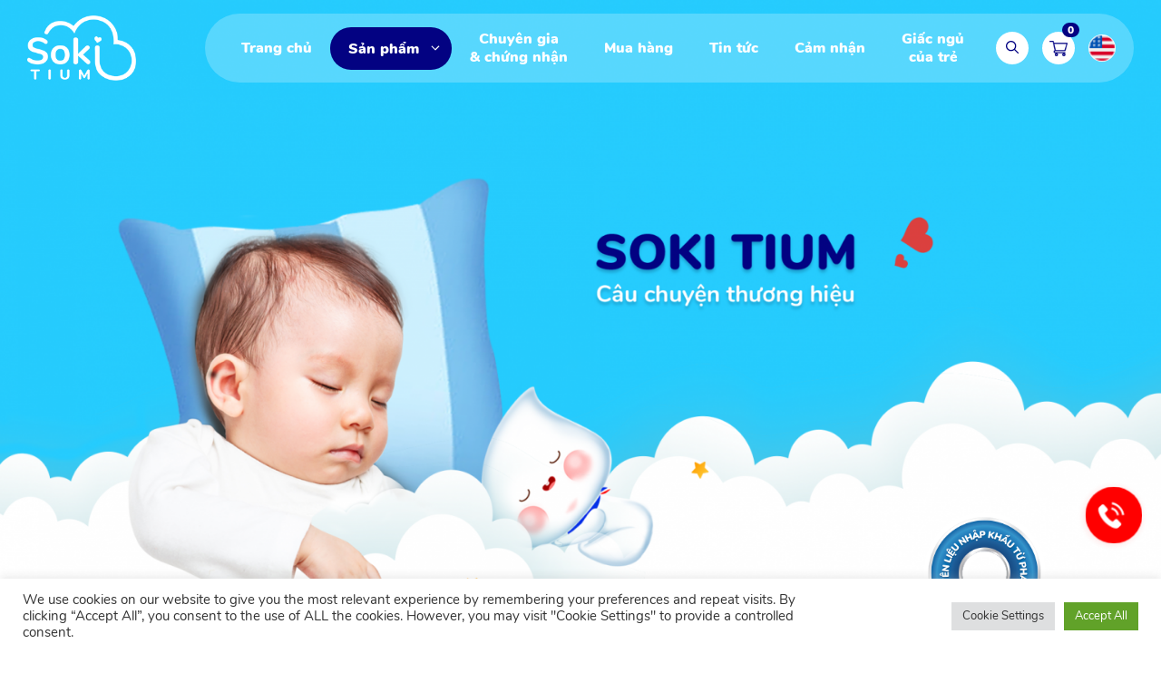

--- FILE ---
content_type: text/html; charset=UTF-8
request_url: https://sokitium.vn/cau-chuyen-thuong-hieu/
body_size: 22178
content:
<!DOCTYPE html>
<html lang="vi" prefix="og: https://ogp.me/ns#">
<head>
	<meta charset="UTF-8">
	<link rel="profile" href="https://gmpg.org/xfn/11">
	<link rel="alternate" hreflang="vi" href="https://sokitium.vn/cau-chuyen-thuong-hieu/" />
<link rel="alternate" hreflang="en" href="https://sokitium.vn/en/cau-chuyen-thuong-hieu/" />
<link rel="alternate" hreflang="x-default" href="https://sokitium.vn/cau-chuyen-thuong-hieu/" />

<!-- Search Engine Optimization by Rank Math - https://s.rankmath.com/home -->
<title>Câu chuyện thương hiệu - Soki Tium</title>
<meta name="robots" content="index, follow, max-snippet:-1, max-video-preview:-1, max-image-preview:large"/>
<link rel="canonical" href="https://sokitium.vn/cau-chuyen-thuong-hieu/" />
<meta property="og:locale" content="vi_VN" />
<meta property="og:type" content="article" />
<meta property="og:title" content="Câu chuyện thương hiệu - Soki Tium" />
<meta property="og:url" content="https://sokitium.vn/cau-chuyen-thuong-hieu/" />
<meta property="og:site_name" content="Soki Tium" />
<meta property="og:updated_time" content="2023-03-21T16:38:22+07:00" />
<meta name="twitter:card" content="summary_large_image" />
<meta name="twitter:title" content="Câu chuyện thương hiệu - Soki Tium" />
<script type="application/ld+json" class="rank-math-schema">{"@context":"https://schema.org","@graph":[{"@type":"Organization","@id":"https://sokitium.vn/#organization","name":"Soki Tium"},{"@type":"WebSite","@id":"https://sokitium.vn/#website","url":"https://sokitium.vn","name":"Soki Tium","publisher":{"@id":"https://sokitium.vn/#organization"},"inLanguage":"vi"},{"@type":"Person","@id":"https://sokitium.vn/author/webadmin/","name":"webadmin","url":"https://sokitium.vn/author/webadmin/","image":{"@type":"ImageObject","@id":"https://secure.gravatar.com/avatar/57b1da0bf6090abb811ad3e38bb66f0596848dbf1d449b3d1e29bfab86777c43?s=96&amp;d=mm&amp;r=g","url":"https://secure.gravatar.com/avatar/57b1da0bf6090abb811ad3e38bb66f0596848dbf1d449b3d1e29bfab86777c43?s=96&amp;d=mm&amp;r=g","caption":"webadmin","inLanguage":"vi"},"sameAs":["https://sokitium.vn"],"worksFor":{"@id":"https://sokitium.vn/#organization"}},{"@type":"WebPage","@id":"https://sokitium.vn/cau-chuyen-thuong-hieu/#webpage","url":"https://sokitium.vn/cau-chuyen-thuong-hieu/","name":"C\u00e2u chuy\u1ec7n th\u01b0\u01a1ng hi\u1ec7u - Soki Tium","datePublished":"2021-11-12T07:02:48+07:00","dateModified":"2023-03-21T16:38:22+07:00","author":{"@id":"https://sokitium.vn/author/webadmin/"},"isPartOf":{"@id":"https://sokitium.vn/#website"},"inLanguage":"vi"},{"@type":"Article","headline":"C\u00e2u chuy\u1ec7n th\u01b0\u01a1ng hi\u1ec7u - Soki Tium","datePublished":"2021-11-12T07:02:48+07:00","dateModified":"2023-03-21T16:38:22+07:00","author":{"@id":"https://sokitium.vn/author/webadmin/"},"publisher":{"@id":"https://sokitium.vn/#organization"},"name":"C\u00e2u chuy\u1ec7n th\u01b0\u01a1ng hi\u1ec7u - Soki Tium","@id":"https://sokitium.vn/cau-chuyen-thuong-hieu/#richSnippet","isPartOf":{"@id":"https://sokitium.vn/cau-chuyen-thuong-hieu/#webpage"},"inLanguage":"vi","mainEntityOfPage":{"@id":"https://sokitium.vn/cau-chuyen-thuong-hieu/#webpage"}}]}</script>
<!-- /Rank Math WordPress SEO plugin -->

<link rel='dns-prefetch' href='//cdnjs.cloudflare.com' />
<link rel="alternate" type="application/rss+xml" title="Dòng thông tin Soki Tium &raquo;" href="https://sokitium.vn/feed/" />
<link rel="alternate" type="application/rss+xml" title="Soki Tium &raquo; Dòng bình luận" href="https://sokitium.vn/comments/feed/" />
<link rel="alternate" title="oNhúng (JSON)" type="application/json+oembed" href="https://sokitium.vn/wp-json/oembed/1.0/embed?url=https%3A%2F%2Fsokitium.vn%2Fcau-chuyen-thuong-hieu%2F" />
<link rel="alternate" title="oNhúng (XML)" type="text/xml+oembed" href="https://sokitium.vn/wp-json/oembed/1.0/embed?url=https%3A%2F%2Fsokitium.vn%2Fcau-chuyen-thuong-hieu%2F&#038;format=xml" />
<style id='wp-img-auto-sizes-contain-inline-css'>
img:is([sizes=auto i],[sizes^="auto," i]){contain-intrinsic-size:3000px 1500px}
/*# sourceURL=wp-img-auto-sizes-contain-inline-css */
</style>
<style id='wp-emoji-styles-inline-css'>

	img.wp-smiley, img.emoji {
		display: inline !important;
		border: none !important;
		box-shadow: none !important;
		height: 1em !important;
		width: 1em !important;
		margin: 0 0.07em !important;
		vertical-align: -0.1em !important;
		background: none !important;
		padding: 0 !important;
	}
/*# sourceURL=wp-emoji-styles-inline-css */
</style>
<link rel='stylesheet' id='wp-block-library-css' href='https://sokitium.vn/wp-includes/css/dist/block-library/style.min.css?ver=6.9' media='all' />
<style id='global-styles-inline-css'>
:root{--wp--preset--aspect-ratio--square: 1;--wp--preset--aspect-ratio--4-3: 4/3;--wp--preset--aspect-ratio--3-4: 3/4;--wp--preset--aspect-ratio--3-2: 3/2;--wp--preset--aspect-ratio--2-3: 2/3;--wp--preset--aspect-ratio--16-9: 16/9;--wp--preset--aspect-ratio--9-16: 9/16;--wp--preset--color--black: #000000;--wp--preset--color--cyan-bluish-gray: #abb8c3;--wp--preset--color--white: #ffffff;--wp--preset--color--pale-pink: #f78da7;--wp--preset--color--vivid-red: #cf2e2e;--wp--preset--color--luminous-vivid-orange: #ff6900;--wp--preset--color--luminous-vivid-amber: #fcb900;--wp--preset--color--light-green-cyan: #7bdcb5;--wp--preset--color--vivid-green-cyan: #00d084;--wp--preset--color--pale-cyan-blue: #8ed1fc;--wp--preset--color--vivid-cyan-blue: #0693e3;--wp--preset--color--vivid-purple: #9b51e0;--wp--preset--gradient--vivid-cyan-blue-to-vivid-purple: linear-gradient(135deg,rgb(6,147,227) 0%,rgb(155,81,224) 100%);--wp--preset--gradient--light-green-cyan-to-vivid-green-cyan: linear-gradient(135deg,rgb(122,220,180) 0%,rgb(0,208,130) 100%);--wp--preset--gradient--luminous-vivid-amber-to-luminous-vivid-orange: linear-gradient(135deg,rgb(252,185,0) 0%,rgb(255,105,0) 100%);--wp--preset--gradient--luminous-vivid-orange-to-vivid-red: linear-gradient(135deg,rgb(255,105,0) 0%,rgb(207,46,46) 100%);--wp--preset--gradient--very-light-gray-to-cyan-bluish-gray: linear-gradient(135deg,rgb(238,238,238) 0%,rgb(169,184,195) 100%);--wp--preset--gradient--cool-to-warm-spectrum: linear-gradient(135deg,rgb(74,234,220) 0%,rgb(151,120,209) 20%,rgb(207,42,186) 40%,rgb(238,44,130) 60%,rgb(251,105,98) 80%,rgb(254,248,76) 100%);--wp--preset--gradient--blush-light-purple: linear-gradient(135deg,rgb(255,206,236) 0%,rgb(152,150,240) 100%);--wp--preset--gradient--blush-bordeaux: linear-gradient(135deg,rgb(254,205,165) 0%,rgb(254,45,45) 50%,rgb(107,0,62) 100%);--wp--preset--gradient--luminous-dusk: linear-gradient(135deg,rgb(255,203,112) 0%,rgb(199,81,192) 50%,rgb(65,88,208) 100%);--wp--preset--gradient--pale-ocean: linear-gradient(135deg,rgb(255,245,203) 0%,rgb(182,227,212) 50%,rgb(51,167,181) 100%);--wp--preset--gradient--electric-grass: linear-gradient(135deg,rgb(202,248,128) 0%,rgb(113,206,126) 100%);--wp--preset--gradient--midnight: linear-gradient(135deg,rgb(2,3,129) 0%,rgb(40,116,252) 100%);--wp--preset--font-size--small: 13px;--wp--preset--font-size--medium: 20px;--wp--preset--font-size--large: 36px;--wp--preset--font-size--x-large: 42px;--wp--preset--spacing--20: 0.44rem;--wp--preset--spacing--30: 0.67rem;--wp--preset--spacing--40: 1rem;--wp--preset--spacing--50: 1.5rem;--wp--preset--spacing--60: 2.25rem;--wp--preset--spacing--70: 3.38rem;--wp--preset--spacing--80: 5.06rem;--wp--preset--shadow--natural: 6px 6px 9px rgba(0, 0, 0, 0.2);--wp--preset--shadow--deep: 12px 12px 50px rgba(0, 0, 0, 0.4);--wp--preset--shadow--sharp: 6px 6px 0px rgba(0, 0, 0, 0.2);--wp--preset--shadow--outlined: 6px 6px 0px -3px rgb(255, 255, 255), 6px 6px rgb(0, 0, 0);--wp--preset--shadow--crisp: 6px 6px 0px rgb(0, 0, 0);}:where(.is-layout-flex){gap: 0.5em;}:where(.is-layout-grid){gap: 0.5em;}body .is-layout-flex{display: flex;}.is-layout-flex{flex-wrap: wrap;align-items: center;}.is-layout-flex > :is(*, div){margin: 0;}body .is-layout-grid{display: grid;}.is-layout-grid > :is(*, div){margin: 0;}:where(.wp-block-columns.is-layout-flex){gap: 2em;}:where(.wp-block-columns.is-layout-grid){gap: 2em;}:where(.wp-block-post-template.is-layout-flex){gap: 1.25em;}:where(.wp-block-post-template.is-layout-grid){gap: 1.25em;}.has-black-color{color: var(--wp--preset--color--black) !important;}.has-cyan-bluish-gray-color{color: var(--wp--preset--color--cyan-bluish-gray) !important;}.has-white-color{color: var(--wp--preset--color--white) !important;}.has-pale-pink-color{color: var(--wp--preset--color--pale-pink) !important;}.has-vivid-red-color{color: var(--wp--preset--color--vivid-red) !important;}.has-luminous-vivid-orange-color{color: var(--wp--preset--color--luminous-vivid-orange) !important;}.has-luminous-vivid-amber-color{color: var(--wp--preset--color--luminous-vivid-amber) !important;}.has-light-green-cyan-color{color: var(--wp--preset--color--light-green-cyan) !important;}.has-vivid-green-cyan-color{color: var(--wp--preset--color--vivid-green-cyan) !important;}.has-pale-cyan-blue-color{color: var(--wp--preset--color--pale-cyan-blue) !important;}.has-vivid-cyan-blue-color{color: var(--wp--preset--color--vivid-cyan-blue) !important;}.has-vivid-purple-color{color: var(--wp--preset--color--vivid-purple) !important;}.has-black-background-color{background-color: var(--wp--preset--color--black) !important;}.has-cyan-bluish-gray-background-color{background-color: var(--wp--preset--color--cyan-bluish-gray) !important;}.has-white-background-color{background-color: var(--wp--preset--color--white) !important;}.has-pale-pink-background-color{background-color: var(--wp--preset--color--pale-pink) !important;}.has-vivid-red-background-color{background-color: var(--wp--preset--color--vivid-red) !important;}.has-luminous-vivid-orange-background-color{background-color: var(--wp--preset--color--luminous-vivid-orange) !important;}.has-luminous-vivid-amber-background-color{background-color: var(--wp--preset--color--luminous-vivid-amber) !important;}.has-light-green-cyan-background-color{background-color: var(--wp--preset--color--light-green-cyan) !important;}.has-vivid-green-cyan-background-color{background-color: var(--wp--preset--color--vivid-green-cyan) !important;}.has-pale-cyan-blue-background-color{background-color: var(--wp--preset--color--pale-cyan-blue) !important;}.has-vivid-cyan-blue-background-color{background-color: var(--wp--preset--color--vivid-cyan-blue) !important;}.has-vivid-purple-background-color{background-color: var(--wp--preset--color--vivid-purple) !important;}.has-black-border-color{border-color: var(--wp--preset--color--black) !important;}.has-cyan-bluish-gray-border-color{border-color: var(--wp--preset--color--cyan-bluish-gray) !important;}.has-white-border-color{border-color: var(--wp--preset--color--white) !important;}.has-pale-pink-border-color{border-color: var(--wp--preset--color--pale-pink) !important;}.has-vivid-red-border-color{border-color: var(--wp--preset--color--vivid-red) !important;}.has-luminous-vivid-orange-border-color{border-color: var(--wp--preset--color--luminous-vivid-orange) !important;}.has-luminous-vivid-amber-border-color{border-color: var(--wp--preset--color--luminous-vivid-amber) !important;}.has-light-green-cyan-border-color{border-color: var(--wp--preset--color--light-green-cyan) !important;}.has-vivid-green-cyan-border-color{border-color: var(--wp--preset--color--vivid-green-cyan) !important;}.has-pale-cyan-blue-border-color{border-color: var(--wp--preset--color--pale-cyan-blue) !important;}.has-vivid-cyan-blue-border-color{border-color: var(--wp--preset--color--vivid-cyan-blue) !important;}.has-vivid-purple-border-color{border-color: var(--wp--preset--color--vivid-purple) !important;}.has-vivid-cyan-blue-to-vivid-purple-gradient-background{background: var(--wp--preset--gradient--vivid-cyan-blue-to-vivid-purple) !important;}.has-light-green-cyan-to-vivid-green-cyan-gradient-background{background: var(--wp--preset--gradient--light-green-cyan-to-vivid-green-cyan) !important;}.has-luminous-vivid-amber-to-luminous-vivid-orange-gradient-background{background: var(--wp--preset--gradient--luminous-vivid-amber-to-luminous-vivid-orange) !important;}.has-luminous-vivid-orange-to-vivid-red-gradient-background{background: var(--wp--preset--gradient--luminous-vivid-orange-to-vivid-red) !important;}.has-very-light-gray-to-cyan-bluish-gray-gradient-background{background: var(--wp--preset--gradient--very-light-gray-to-cyan-bluish-gray) !important;}.has-cool-to-warm-spectrum-gradient-background{background: var(--wp--preset--gradient--cool-to-warm-spectrum) !important;}.has-blush-light-purple-gradient-background{background: var(--wp--preset--gradient--blush-light-purple) !important;}.has-blush-bordeaux-gradient-background{background: var(--wp--preset--gradient--blush-bordeaux) !important;}.has-luminous-dusk-gradient-background{background: var(--wp--preset--gradient--luminous-dusk) !important;}.has-pale-ocean-gradient-background{background: var(--wp--preset--gradient--pale-ocean) !important;}.has-electric-grass-gradient-background{background: var(--wp--preset--gradient--electric-grass) !important;}.has-midnight-gradient-background{background: var(--wp--preset--gradient--midnight) !important;}.has-small-font-size{font-size: var(--wp--preset--font-size--small) !important;}.has-medium-font-size{font-size: var(--wp--preset--font-size--medium) !important;}.has-large-font-size{font-size: var(--wp--preset--font-size--large) !important;}.has-x-large-font-size{font-size: var(--wp--preset--font-size--x-large) !important;}
/*# sourceURL=global-styles-inline-css */
</style>

<style id='classic-theme-styles-inline-css'>
/*! This file is auto-generated */
.wp-block-button__link{color:#fff;background-color:#32373c;border-radius:9999px;box-shadow:none;text-decoration:none;padding:calc(.667em + 2px) calc(1.333em + 2px);font-size:1.125em}.wp-block-file__button{background:#32373c;color:#fff;text-decoration:none}
/*# sourceURL=/wp-includes/css/classic-themes.min.css */
</style>
<link rel='stylesheet' id='contact-form-7-css' href='https://sokitium.vn/wp-content/plugins/contact-form-7/includes/css/styles.css?ver=5.4.2' media='all' />
<link rel='stylesheet' id='cookie-law-info-css' href='https://sokitium.vn/wp-content/plugins/cookie-law-info/public/css/cookie-law-info-public.css?ver=2.1.2' media='all' />
<link rel='stylesheet' id='cookie-law-info-gdpr-css' href='https://sokitium.vn/wp-content/plugins/cookie-law-info/public/css/cookie-law-info-gdpr.css?ver=2.1.2' media='all' />
<link rel='stylesheet' id='woocommerce-layout-css' href='https://sokitium.vn/wp-content/plugins/woocommerce/assets/css/woocommerce-layout.css?ver=5.6.0' media='all' />
<link rel='stylesheet' id='woocommerce-smallscreen-css' href='https://sokitium.vn/wp-content/plugins/woocommerce/assets/css/woocommerce-smallscreen.css?ver=5.6.0' media='only screen and (max-width: 768px)' />
<link rel='stylesheet' id='woocommerce-general-css' href='https://sokitium.vn/wp-content/plugins/woocommerce/assets/css/woocommerce.css?ver=5.6.0' media='all' />
<style id='woocommerce-general-inline-css'>
.woocommerce .page-header-image-single {display: none;}.woocommerce .entry-content,.woocommerce .product .entry-summary {margin-top: 0;}.related.products {clear: both;}.checkout-subscribe-prompt.clear {visibility: visible;height: initial;width: initial;}@media (max-width:768px) {.woocommerce .woocommerce-ordering,.woocommerce-page .woocommerce-ordering {float: none;}.woocommerce .woocommerce-ordering select {max-width: 100%;}.woocommerce ul.products li.product,.woocommerce-page ul.products li.product,.woocommerce-page[class*=columns-] ul.products li.product,.woocommerce[class*=columns-] ul.products li.product {width: 100%;float: none;}}
/*# sourceURL=woocommerce-general-inline-css */
</style>
<style id='woocommerce-inline-inline-css'>
.woocommerce form .form-row .required { visibility: visible; }
/*# sourceURL=woocommerce-inline-inline-css */
</style>
<link rel='stylesheet' id='generate-style-css' href='https://sokitium.vn/wp-content/themes/canhcam/assets/css/main.min.css?ver=3.0.3' media='all' />
<style id='generate-style-inline-css'>
body{background-color:#f7f8f9;color:#222222;}a{color:#1e73be;}a:hover, a:focus, a:active{color:#000000;}.wp-block-group__inner-container{max-width:1200px;margin-left:auto;margin-right:auto;}.site-header .header-image{width:187px;}.navigation-search{position:absolute;left:-99999px;pointer-events:none;visibility:hidden;z-index:20;width:100%;top:0;transition:opacity 100ms ease-in-out;opacity:0;}.navigation-search.nav-search-active{left:0;right:0;pointer-events:auto;visibility:visible;opacity:1;}.navigation-search input[type="search"]{outline:0;border:0;vertical-align:bottom;line-height:1;opacity:0.9;width:100%;z-index:20;border-radius:0;-webkit-appearance:none;height:60px;}.navigation-search input::-ms-clear{display:none;width:0;height:0;}.navigation-search input::-ms-reveal{display:none;width:0;height:0;}.navigation-search input::-webkit-search-decoration, .navigation-search input::-webkit-search-cancel-button, .navigation-search input::-webkit-search-results-button, .navigation-search input::-webkit-search-results-decoration{display:none;}.gen-sidebar-nav .navigation-search{top:auto;bottom:0;}body, button, input, select, textarea{font-family:-apple-system, system-ui, BlinkMacSystemFont, "Segoe UI", Helvetica, Arial, sans-serif, "Apple Color Emoji", "Segoe UI Emoji", "Segoe UI Symbol";}body{line-height:1.5;}.entry-content > [class*="wp-block-"]:not(:last-child){margin-bottom:1.5em;}.main-navigation .main-nav ul ul li a{font-size:14px;}.sidebar .widget, .footer-widgets .widget{font-size:17px;}@media (max-width:768px){h1{font-size:31px;}h2{font-size:27px;}h3{font-size:24px;}h4{font-size:22px;}h5{font-size:19px;}}.top-bar{background-color:#636363;color:#ffffff;}.top-bar a{color:#ffffff;}.top-bar a:hover{color:#303030;}.site-header{background-color:#ffffff;}.main-title a,.main-title a:hover{color:#222222;}.site-description{color:#757575;}.mobile-menu-control-wrapper .menu-toggle,.mobile-menu-control-wrapper .menu-toggle:hover,.mobile-menu-control-wrapper .menu-toggle:focus,.has-inline-mobile-toggle #site-navigation.toggled{background-color:rgba(0, 0, 0, 0.02);}.main-navigation,.main-navigation ul ul{background-color:#ffffff;}.main-navigation .main-nav ul li a,.menu-toggle, .main-navigation .menu-bar-items{color:#515151;}.main-navigation .main-nav ul li:hover > a,.main-navigation .main-nav ul li:focus > a, .main-navigation .main-nav ul li.sfHover > a, .main-navigation .menu-bar-item:hover > a, .main-navigation .menu-bar-item.sfHover > a{color:#7a8896;background-color:#ffffff;}button.menu-toggle:hover,button.menu-toggle:focus{color:#515151;}.main-navigation .main-nav ul li[class*="current-menu-"] > a{color:#7a8896;background-color:#ffffff;}.main-navigation .main-nav ul li[class*="current-menu-"] > a:hover,.main-navigation .main-nav ul li[class*="current-menu-"].sfHover > a{color:#7a8896;background-color:#ffffff;}.navigation-search input[type="search"],.navigation-search input[type="search"]:active, .navigation-search input[type="search"]:focus, .main-navigation .main-nav ul li.search-item.active > a, .main-navigation .menu-bar-items .search-item.active > a{color:#7a8896;background-color:#ffffff;}.main-navigation ul ul{background-color:#eaeaea;}.main-navigation .main-nav ul ul li a{color:#515151;}.main-navigation .main-nav ul ul li:hover > a,.main-navigation .main-nav ul ul li:focus > a,.main-navigation .main-nav ul ul li.sfHover > a{color:#7a8896;background-color:#eaeaea;}.main-navigation .main-nav ul ul li[class*="current-menu-"] > a{color:#7a8896;background-color:#eaeaea;}.main-navigation .main-nav ul ul li[class*="current-menu-"] > a:hover,.main-navigation .main-nav ul ul li[class*="current-menu-"].sfHover > a{color:#7a8896;background-color:#eaeaea;}.separate-containers .inside-article, .separate-containers .comments-area, .separate-containers .page-header, .one-container .container, .separate-containers .paging-navigation, .inside-page-header{background-color:#ffffff;}.entry-title a{color:#222222;}.entry-title a:hover{color:#55555e;}.entry-meta{color:#595959;}.sidebar .widget{background-color:#ffffff;}.footer-widgets{background-color:#ffffff;}.footer-widgets .widget-title{color:#000000;}.site-info{color:#ffffff;background-color:#55555e;}.site-info a{color:#ffffff;}.site-info a:hover{color:#d3d3d3;}.footer-bar .widget_nav_menu .current-menu-item a{color:#d3d3d3;}input[type="text"],input[type="email"],input[type="url"],input[type="password"],input[type="search"],input[type="tel"],input[type="number"],textarea,select{color:#666666;background-color:#fafafa;border-color:#cccccc;}input[type="text"]:focus,input[type="email"]:focus,input[type="url"]:focus,input[type="password"]:focus,input[type="search"]:focus,input[type="tel"]:focus,input[type="number"]:focus,textarea:focus,select:focus{color:#666666;background-color:#ffffff;border-color:#bfbfbf;}button,html input[type="button"],input[type="reset"],input[type="submit"],a.button,a.wp-block-button__link:not(.has-background){color:#ffffff;background-color:#55555e;}button:hover,html input[type="button"]:hover,input[type="reset"]:hover,input[type="submit"]:hover,a.button:hover,button:focus,html input[type="button"]:focus,input[type="reset"]:focus,input[type="submit"]:focus,a.button:focus,a.wp-block-button__link:not(.has-background):active,a.wp-block-button__link:not(.has-background):focus,a.wp-block-button__link:not(.has-background):hover{color:#ffffff;background-color:#3f4047;}a.generate-back-to-top{background-color:rgba( 0,0,0,0.4 );color:#ffffff;}a.generate-back-to-top:hover,a.generate-back-to-top:focus{background-color:rgba( 0,0,0,0.6 );color:#ffffff;}@media (max-width:768px){.main-navigation .menu-bar-item:hover > a, .main-navigation .menu-bar-item.sfHover > a{background:none;color:#515151;}}.nav-below-header .main-navigation .inside-navigation.grid-container, .nav-above-header .main-navigation .inside-navigation.grid-container{padding:0px 20px 0px 20px;}.separate-containers .paging-navigation{padding-top:20px;padding-bottom:20px;}.entry-content .alignwide, body:not(.no-sidebar) .entry-content .alignfull{margin-left:-40px;width:calc(100% + 80px);max-width:calc(100% + 80px);}.rtl .menu-item-has-children .dropdown-menu-toggle{padding-left:20px;}.rtl .main-navigation .main-nav ul li.menu-item-has-children > a{padding-right:20px;}@media (max-width:768px){.separate-containers .inside-article, .separate-containers .comments-area, .separate-containers .page-header, .separate-containers .paging-navigation, .one-container .site-content, .inside-page-header, .wp-block-group__inner-container{padding:30px;}.inside-top-bar{padding-right:30px;padding-left:30px;}.inside-header{padding-right:30px;padding-left:30px;}.widget-area .widget{padding-top:30px;padding-right:30px;padding-bottom:30px;padding-left:30px;}.footer-widgets-container{padding-top:30px;padding-right:30px;padding-bottom:30px;padding-left:30px;}.inside-site-info{padding-right:30px;padding-left:30px;}.entry-content .alignwide, body:not(.no-sidebar) .entry-content .alignfull{margin-left:-30px;width:calc(100% + 60px);max-width:calc(100% + 60px);}.one-container .site-main .paging-navigation{margin-bottom:20px;}}/* End cached CSS */.is-right-sidebar{width:30%;}.is-left-sidebar{width:30%;}.site-content .content-area{width:100%;}@media (max-width:768px){.main-navigation .menu-toggle,.sidebar-nav-mobile:not(#sticky-placeholder){display:block;}.main-navigation ul,.gen-sidebar-nav,.main-navigation:not(.slideout-navigation):not(.toggled) .main-nav > ul,.has-inline-mobile-toggle #site-navigation .inside-navigation > *:not(.navigation-search):not(.main-nav){display:none;}.nav-align-right .inside-navigation,.nav-align-center .inside-navigation{justify-content:space-between;}.has-inline-mobile-toggle .mobile-menu-control-wrapper{display:flex;flex-wrap:wrap;}.has-inline-mobile-toggle .inside-header{flex-direction:row;text-align:left;flex-wrap:wrap;}.has-inline-mobile-toggle .header-widget,.has-inline-mobile-toggle #site-navigation{flex-basis:100%;}.nav-float-left .has-inline-mobile-toggle #site-navigation{order:10;}}
/*# sourceURL=generate-style-inline-css */
</style>
<link rel='stylesheet' id='Nunito-font-css' href='https://sokitium.vn/wp-content/themes/canhcam/assets/fonts/Nunito/stylesheet.css?ver=3.0.3' media='all' />
<link rel='stylesheet' id='fontawesome-style-css' href='https://sokitium.vn/wp-content/themes/canhcam/assets/css/components/font-awesome.min.css?ver=3.0.3' media='all' />
<link rel='stylesheet' id='slick-style-css' href='//cdnjs.cloudflare.com/ajax/libs/slick-carousel/1.9.0/slick.min.css?ver=6.9' media='all' />
<link rel='stylesheet' id='bootstrap_customized-css-css' href='https://sokitium.vn/wp-content/themes/canhcam/assets/css/bootstrap_customized.css?ver=6.9' media='all' />
<link rel='stylesheet' id='jquery.fancybox.min-css-css' href='//cdnjs.cloudflare.com/ajax/libs/fancybox/3.5.7/jquery.fancybox.min.css?ver=6.9' media='all' />
<link rel='stylesheet' id='animate-style-css' href='https://sokitium.vn/wp-content/themes/canhcam/assets/css/animate.css?ver=3.0.3' media='all' />
<link rel='stylesheet' id='woo-custom-css' href='https://sokitium.vn/wp-content/themes/canhcam/assets/css/woo.css?ver=3.0.3' media='all' />
<link rel='stylesheet' id='frontend-style-css' href='https://sokitium.vn/wp-content/themes/canhcam/assets/css/frontend.css?ver=3.0.3' media='all' />
<link rel='stylesheet' id='woo-upgrade-style-css' href='https://sokitium.vn/wp-content/themes/canhcam/assets/css/woo-upgrade.css?ver=3.0.3' media='all' />
<link rel='stylesheet' id='mobile-style-css' href='https://sokitium.vn/wp-content/themes/canhcam/assets/css/responsive.css?ver=3.0.3' media='all' />
<script src="https://sokitium.vn/wp-includes/js/jquery/jquery.min.js?ver=3.7.1" id="jquery-core-js"></script>
<script src="https://sokitium.vn/wp-includes/js/jquery/jquery-migrate.min.js?ver=3.4.1" id="jquery-migrate-js"></script>
<script id="wpml-cookie-js-extra">
var wpml_cookies = {"wp-wpml_current_language":{"value":"vi","expires":1,"path":"/"}};
var wpml_cookies = {"wp-wpml_current_language":{"value":"vi","expires":1,"path":"/"}};
//# sourceURL=wpml-cookie-js-extra
</script>
<script src="https://sokitium.vn/wp-content/plugins/sitepress-multilingual-cms/res/js/cookies/language-cookie.js?ver=4.5.8" id="wpml-cookie-js"></script>
<script id="cookie-law-info-js-extra">
var Cli_Data = {"nn_cookie_ids":[],"cookielist":[],"non_necessary_cookies":[],"ccpaEnabled":"","ccpaRegionBased":"","ccpaBarEnabled":"","strictlyEnabled":["necessary","obligatoire"],"ccpaType":"gdpr","js_blocking":"1","custom_integration":"","triggerDomRefresh":"","secure_cookies":""};
var cli_cookiebar_settings = {"animate_speed_hide":"500","animate_speed_show":"500","background":"#FFF","border":"#b1a6a6c2","border_on":"","button_1_button_colour":"#61a229","button_1_button_hover":"#4e8221","button_1_link_colour":"#fff","button_1_as_button":"1","button_1_new_win":"","button_2_button_colour":"#333","button_2_button_hover":"#292929","button_2_link_colour":"#444","button_2_as_button":"","button_2_hidebar":"","button_3_button_colour":"#dedfe0","button_3_button_hover":"#b2b2b3","button_3_link_colour":"#333333","button_3_as_button":"1","button_3_new_win":"","button_4_button_colour":"#dedfe0","button_4_button_hover":"#b2b2b3","button_4_link_colour":"#333333","button_4_as_button":"1","button_7_button_colour":"#61a229","button_7_button_hover":"#4e8221","button_7_link_colour":"#fff","button_7_as_button":"1","button_7_new_win":"","font_family":"inherit","header_fix":"","notify_animate_hide":"1","notify_animate_show":"","notify_div_id":"#cookie-law-info-bar","notify_position_horizontal":"right","notify_position_vertical":"bottom","scroll_close":"","scroll_close_reload":"","accept_close_reload":"","reject_close_reload":"","showagain_tab":"","showagain_background":"#fff","showagain_border":"#000","showagain_div_id":"#cookie-law-info-again","showagain_x_position":"100px","text":"#333333","show_once_yn":"","show_once":"10000","logging_on":"","as_popup":"","popup_overlay":"1","bar_heading_text":"","cookie_bar_as":"banner","popup_showagain_position":"bottom-right","widget_position":"left"};
var log_object = {"ajax_url":"https://sokitium.vn/wp-admin/admin-ajax.php"};
//# sourceURL=cookie-law-info-js-extra
</script>
<script src="https://sokitium.vn/wp-content/plugins/cookie-law-info/public/js/cookie-law-info-public.js?ver=2.1.2" id="cookie-law-info-js"></script>
<link rel="https://api.w.org/" href="https://sokitium.vn/wp-json/" /><link rel="alternate" title="JSON" type="application/json" href="https://sokitium.vn/wp-json/wp/v2/pages/1358" /><link rel="EditURI" type="application/rsd+xml" title="RSD" href="https://sokitium.vn/xmlrpc.php?rsd" />
<meta name="generator" content="WordPress 6.9" />
<link rel='shortlink' href='https://sokitium.vn/?p=1358' />
<meta name="generator" content="WPML ver:4.5.8 stt:1,57;" />
<meta name="viewport" content="width=device-width, initial-scale=1">	<noscript><style>.woocommerce-product-gallery{ opacity: 1 !important; }</style></noscript>
	<style>.recentcomments a{display:inline !important;padding:0 !important;margin:0 !important;}</style><link rel="icon" href="https://sokitium.vn/wp-content/uploads/2022/01/logotab-100x100.png" sizes="32x32" />
<link rel="icon" href="https://sokitium.vn/wp-content/uploads/2022/01/logotab-300x300.png" sizes="192x192" />
<link rel="apple-touch-icon" href="https://sokitium.vn/wp-content/uploads/2022/01/logotab-300x300.png" />
<meta name="msapplication-TileImage" content="https://sokitium.vn/wp-content/uploads/2022/01/logotab-300x300.png" />

	<meta name="facebook-domain-verification" content="7q71sbaejf581rrruqnn4vg1nmtlfo" />
	<!-- Meta Pixel Code -->
	<script>
	!function(f,b,e,v,n,t,s)
	{if(f.fbq)return;n=f.fbq=function(){n.callMethod?
	n.callMethod.apply(n,arguments):n.queue.push(arguments)};
	if(!f._fbq)f._fbq=n;n.push=n;n.loaded=!0;n.version='2.0';
	n.queue=[];t=b.createElement(e);t.async=!0;
	t.src=v;s=b.getElementsByTagName(e)[0];
	s.parentNode.insertBefore(t,s)}(window, document,'script',
	'https://connect.facebook.net/en_US/fbevents.js');
	fbq('init', '363064389051639');
	fbq('track', 'PageView');
	</script>
	<noscript><img height="1" width="1" style="display:none"
	src="https://www.facebook.com/tr?id=363064389051639&ev=PageView&noscript=1"
	/></noscript>
	<!-- End Meta Pixel Code -->
	<!-- Google Tag Manager -->
	<script>(function(w,d,s,l,i){w[l]=w[l]||[];w[l].push({'gtm.start':
	new Date().getTime(),event:'gtm.js'});var f=d.getElementsByTagName(s)[0],
	j=d.createElement(s),dl=l!='dataLayer'?'&l='+l:'';j.async=true;j.src=
	'https://www.googletagmanager.com/gtm.js?id='+i+dl;f.parentNode.insertBefore(j,f);
	})(window,document,'script','dataLayer','GTM-WBXCD4V');</script>
	<!-- End Google Tag Manager -->

	<!-- Yandex.Metrika counter -->
	<script type="text/javascript" >
		(function(m,e,t,r,i,k,a){m[i]=m[i]||function(){(m[i].a=m[i].a||[]).push(arguments)};
			m[i].l=1*new Date();
			for (var j = 0; j < document.scripts.length; j++) {if (document.scripts[j].src === r) { return; }}
			k=e.createElement(t),a=e.getElementsByTagName(t)[0],k.async=1,k.src=r,a.parentNode.insertBefore(k,a)})
		(window, document, "script", "https://mc.yandex.ru/metrika/tag.js", "ym");

		ym(92977664, "init", {
			clickmap:true,
			trackLinks:true,
			accurateTrackBounce:true,
			webvisor:true,
			ecommerce:"dataLayer"
		});
	</script>
	<noscript><div><img src="https://mc.yandex.ru/watch/92977664" style="position:absolute; left:-9999px;" alt="" /></div></noscript>
	<!-- /Yandex.Metrika counter -->

    <!-- Meta Pixel Code -->
    <script>
        !function(f,b,e,v,n,t,s)
        {if(f.fbq)return;n=f.fbq=function(){n.callMethod?
            n.callMethod.apply(n,arguments):n.queue.push(arguments)};
            if(!f._fbq)f._fbq=n;n.push=n;n.loaded=!0;n.version='2.0';
            n.queue=[];t=b.createElement(e);t.async=!0;
            t.src=v;s=b.getElementsByTagName(e)[0];
            s.parentNode.insertBefore(t,s)}(window, document,'script',
            'https://connect.facebook.net/en_US/fbevents.js');
        fbq('init', '122043404062360');
        fbq('track', 'PageView');
    </script>
    <noscript><img height="1" width="1" style="display:none"
                   src="https://www.facebook.com/tr?id=122043404062360&ev=PageView&noscript=1"
        /></noscript>
    <!-- End Meta Pixel Code -->
<link rel='stylesheet' id='cookie-law-info-table-css' href='https://sokitium.vn/wp-content/plugins/cookie-law-info/public/css/cookie-law-info-table.css?ver=2.1.2' media='all' />
</head>

<body class="wp-singular page-template page-template-templates page-template-cau-chuyen page-template-templatescau-chuyen-php page page-id-1358 wp-custom-logo wp-embed-responsive wp-theme-canhcam theme-canhcam woocommerce-no-js no-sidebar nav-float-right separate-containers nav-search-enabled header-aligned-left dropdown-hover" itemtype="https://schema.org/WebPage" itemscope>
	<!-- Google Tag Manager (noscript) -->
	<noscript><iframe src="https://www.googletagmanager.com/ns.html?id=GTM-WBXCD4V"
	height="0" width="0" style="display:none;visibility:hidden"></iframe></noscript>
	<!-- End Google Tag Manager (noscript) -->
	<a class="screen-reader-text skip-link" href="#content" title="Skip to content">Skip to content</a>		<header id="masthead" class="site-header has-inline-mobile-toggle" itemtype="https://schema.org/WPHeader" itemscope>
			<div class="inside-header container big-container">
				<div class="site-logo">
					<a href="https://sokitium.vn/" title="Soki Tium" rel="home">
						<img  class="header-image is-logo-image" alt="Soki Tium" src="https://sokitium.vn/wp-content/uploads/2021/11/Logo.png" title="Soki Tium" width="187" height="112" />
					</a>
				</div>	<nav id="mobile-menu-control-wrapper" class="main-navigation mobile-menu-control-wrapper">
		<div class="menu-bar-items"><span class="menu-bar-item search-item"><a aria-label="Open Search Bar" href="#"><span class="gp-icon icon-search"><svg viewBox="0 0 512 512" aria-hidden="true" role="img" version="1.1" xmlns="http://www.w3.org/2000/svg" xmlns:xlink="http://www.w3.org/1999/xlink" width="1em" height="1em">
						<path fill-rule="evenodd" clip-rule="evenodd" d="M208 48c-88.366 0-160 71.634-160 160s71.634 160 160 160 160-71.634 160-160S296.366 48 208 48zM0 208C0 93.125 93.125 0 208 0s208 93.125 208 208c0 48.741-16.765 93.566-44.843 129.024l133.826 134.018c9.366 9.379 9.355 24.575-.025 33.941-9.379 9.366-24.575 9.355-33.941-.025L337.238 370.987C301.747 399.167 256.839 416 208 416 93.125 416 0 322.875 0 208z"/>
					</svg><svg viewBox="0 0 512 512" aria-hidden="true" role="img" version="1.1" xmlns="http://www.w3.org/2000/svg" xmlns:xlink="http://www.w3.org/1999/xlink" width="1em" height="1em">
						<path d="M71.029 71.029c9.373-9.372 24.569-9.372 33.942 0L256 222.059l151.029-151.03c9.373-9.372 24.569-9.372 33.942 0 9.372 9.373 9.372 24.569 0 33.942L289.941 256l151.03 151.029c9.372 9.373 9.372 24.569 0 33.942-9.373 9.372-24.569 9.372-33.942 0L256 289.941l-151.029 151.03c-9.373 9.372-24.569 9.372-33.942 0-9.372-9.373-9.372-24.569 0-33.942L222.059 256 71.029 104.971c-9.372-9.373-9.372-24.569 0-33.942z" />
					</svg></span></a></span><span class="menu-bar-item menu-mini-cart"><a title="Your Cart" href="https://sokitium.vn/gio-hang/"><img src="https://sokitium.vn/wp-content/themes/canhcam/images/menu-cart.png"></a><span class="count-cart">0</span></span><span class="menu-bar-item menu-item-lang menu-item-en"><a href="https://sokitium.vn/en/cau-chuyen-thuong-hieu/"><img src="https://sokitium.vn/wp-content/plugins/sitepress-multilingual-cms/res/flags/en.png" alt="en" /></a></span></div>		<button class="menu-toggle" aria-controls="primary-menu" aria-expanded="false" data-nav="site-navigation">
			<span class="gp-icon icon-menu-bars"><svg viewBox="0 0 512 512" aria-hidden="true" role="img" version="1.1" xmlns="http://www.w3.org/2000/svg" xmlns:xlink="http://www.w3.org/1999/xlink" width="1em" height="1em">
						<path d="M0 96c0-13.255 10.745-24 24-24h464c13.255 0 24 10.745 24 24s-10.745 24-24 24H24c-13.255 0-24-10.745-24-24zm0 160c0-13.255 10.745-24 24-24h464c13.255 0 24 10.745 24 24s-10.745 24-24 24H24c-13.255 0-24-10.745-24-24zm0 160c0-13.255 10.745-24 24-24h464c13.255 0 24 10.745 24 24s-10.745 24-24 24H24c-13.255 0-24-10.745-24-24z" />
					</svg><svg viewBox="0 0 512 512" aria-hidden="true" role="img" version="1.1" xmlns="http://www.w3.org/2000/svg" xmlns:xlink="http://www.w3.org/1999/xlink" width="1em" height="1em">
						<path d="M71.029 71.029c9.373-9.372 24.569-9.372 33.942 0L256 222.059l151.029-151.03c9.373-9.372 24.569-9.372 33.942 0 9.372 9.373 9.372 24.569 0 33.942L289.941 256l151.03 151.029c9.372 9.373 9.372 24.569 0 33.942-9.373 9.372-24.569 9.372-33.942 0L256 289.941l-151.029 151.03c-9.373 9.372-24.569 9.372-33.942 0-9.372-9.373-9.372-24.569 0-33.942L222.059 256 71.029 104.971c-9.372-9.373-9.372-24.569 0-33.942z" />
					</svg></span><span class="screen-reader-text">Menu</span>		</button>
	</nav>
			<nav id="site-navigation" class="main-navigation has-menu-bar-items sub-menu-right" itemtype="https://schema.org/SiteNavigationElement" itemscope>
			<div class="inside-navigation grid-container">
				<form method="get" class="search-form navigation-search" action="https://sokitium.vn/">
					<input type="search" class="search-field" value="" name="s" title="Search" />
				</form>				<button class="menu-toggle" aria-controls="primary-menu" aria-expanded="false">
					<span class="gp-icon icon-menu-bars"><svg viewBox="0 0 512 512" aria-hidden="true" role="img" version="1.1" xmlns="http://www.w3.org/2000/svg" xmlns:xlink="http://www.w3.org/1999/xlink" width="1em" height="1em">
						<path d="M0 96c0-13.255 10.745-24 24-24h464c13.255 0 24 10.745 24 24s-10.745 24-24 24H24c-13.255 0-24-10.745-24-24zm0 160c0-13.255 10.745-24 24-24h464c13.255 0 24 10.745 24 24s-10.745 24-24 24H24c-13.255 0-24-10.745-24-24zm0 160c0-13.255 10.745-24 24-24h464c13.255 0 24 10.745 24 24s-10.745 24-24 24H24c-13.255 0-24-10.745-24-24z" />
					</svg><svg viewBox="0 0 512 512" aria-hidden="true" role="img" version="1.1" xmlns="http://www.w3.org/2000/svg" xmlns:xlink="http://www.w3.org/1999/xlink" width="1em" height="1em">
						<path d="M71.029 71.029c9.373-9.372 24.569-9.372 33.942 0L256 222.059l151.029-151.03c9.373-9.372 24.569-9.372 33.942 0 9.372 9.373 9.372 24.569 0 33.942L289.941 256l151.03 151.029c9.372 9.373 9.372 24.569 0 33.942-9.373 9.372-24.569 9.372-33.942 0L256 289.941l-151.029 151.03c-9.373 9.372-24.569 9.372-33.942 0-9.372-9.373-9.372-24.569 0-33.942L222.059 256 71.029 104.971c-9.372-9.373-9.372-24.569 0-33.942z" />
					</svg></span><span class="mobile-menu">Menu</span>				</button>
				<div id="primary-menu" class="main-nav"><ul id="menu-menu-header" class=" menu sf-menu"><li id="menu-item-894" class="menu-item menu-item-type-post_type menu-item-object-page menu-item-home menu-item-894"><a href="https://sokitium.vn/">Trang chủ</a></li>
<li id="menu-item-2159" class="menu-item menu-item-type-custom menu-item-object-custom current-menu-ancestor current-menu-parent menu-item-has-children menu-item-2159"><a href="https://sokitium.vn/san-pham/soki-tium/">Sản phẩm<span role="presentation" class="dropdown-menu-toggle"><span class="gp-icon icon-arrow"><svg viewBox="0 0 330 512" aria-hidden="true" role="img" version="1.1" xmlns="http://www.w3.org/2000/svg" xmlns:xlink="http://www.w3.org/1999/xlink" width="1em" height="1em">
						<path d="M305.913 197.085c0 2.266-1.133 4.815-2.833 6.514L171.087 335.593c-1.7 1.7-4.249 2.832-6.515 2.832s-4.815-1.133-6.515-2.832L26.064 203.599c-1.7-1.7-2.832-4.248-2.832-6.514s1.132-4.816 2.832-6.515l14.162-14.163c1.7-1.699 3.966-2.832 6.515-2.832 2.266 0 4.815 1.133 6.515 2.832l111.316 111.317 111.316-111.317c1.7-1.699 4.249-2.832 6.515-2.832s4.815 1.133 6.515 2.832l14.162 14.163c1.7 1.7 2.833 4.249 2.833 6.515z" fill-rule="nonzero"/>
					</svg></span></span></a>
<ul class="sub-menu">
	<li id="menu-item-1319" class="menu-item menu-item-type-post_type menu-item-object-product menu-item-1319"><a href="https://sokitium.vn/san-pham/soki-tium/">SOKI-TIUM</a></li>
	<li id="menu-item-2594" class="menu-item menu-item-type-post_type menu-item-object-product menu-item-2594"><a href="https://sokitium.vn/san-pham/soki-tium-baby/">SOKI-TIUM baby</a></li>
	<li id="menu-item-1419" class="menu-item menu-item-type-post_type menu-item-object-page current-menu-item page_item page-item-1358 current_page_item menu-item-1419"><a href="https://sokitium.vn/cau-chuyen-thuong-hieu/" aria-current="page">Câu chuyện thương hiệu</a></li>
</ul>
</li>
<li id="menu-item-900" class="menu-item menu-item-type-post_type menu-item-object-page menu-item-900"><a href="https://sokitium.vn/chuyen-gia-chung-nhan/">Chuyên gia</br> &#038; chứng nhận</a></li>
<li id="menu-item-904" class="menu-item menu-item-type-post_type menu-item-object-page menu-item-904"><a href="https://sokitium.vn/soki-tium-mua-hang/">Mua hàng</a></li>
<li id="menu-item-903" class="menu-item menu-item-type-post_type menu-item-object-page menu-item-903"><a href="https://sokitium.vn/tin-tuc/">Tin tức</a></li>
<li id="menu-item-902" class="menu-item menu-item-type-post_type menu-item-object-page menu-item-902"><a href="https://sokitium.vn/cam-nhan/">Cảm nhận</a></li>
<li id="menu-item-905" class="menu-item menu-item-type-post_type menu-item-object-page menu-item-905"><a href="https://sokitium.vn/giac-ngu-cua-tre/">Giấc ngủ</br> của trẻ</a></li>
<li class="menu-bar-items"><span class="menu-bar-item search-item"><a aria-label="Open Search Bar" href="#"><span class="gp-icon icon-search"><svg viewBox="0 0 512 512" aria-hidden="true" role="img" version="1.1" xmlns="http://www.w3.org/2000/svg" xmlns:xlink="http://www.w3.org/1999/xlink" width="1em" height="1em">
        <path fill-rule="evenodd" clip-rule="evenodd" d="M208 48c-88.366 0-160 71.634-160 160s71.634 160 160 160 160-71.634 160-160S296.366 48 208 48zM0 208C0 93.125 93.125 0 208 0s208 93.125 208 208c0 48.741-16.765 93.566-44.843 129.024l133.826 134.018c9.366 9.379 9.355 24.575-.025 33.941-9.379 9.366-24.575 9.355-33.941-.025L337.238 370.987C301.747 399.167 256.839 416 208 416 93.125 416 0 322.875 0 208z"></path>
    </svg><svg viewBox="0 0 512 512" aria-hidden="true" role="img" version="1.1" xmlns="http://www.w3.org/2000/svg" xmlns:xlink="http://www.w3.org/1999/xlink" width="1em" height="1em">
        <path d="M71.029 71.029c9.373-9.372 24.569-9.372 33.942 0L256 222.059l151.029-151.03c9.373-9.372 24.569-9.372 33.942 0 9.372 9.373 9.372 24.569 0 33.942L289.941 256l151.03 151.029c9.372 9.373 9.372 24.569 0 33.942-9.373 9.372-24.569 9.372-33.942 0L256 289.941l-151.029 151.03c-9.373 9.372-24.569 9.372-33.942 0-9.372-9.373-9.372-24.569 0-33.942L222.059 256 71.029 104.971c-9.372-9.373-9.372-24.569 0-33.942z"></path>
    </svg></span></a></span></li><li class="menu-mini-cart"><a title="Your Cart" href="https://sokitium.vn/gio-hang/"><img src="https://sokitium.vn/wp-content/themes/canhcam/images/menu-cart.png"></a><span class="count-cart">0</span></li><li class="menu-item-lang menu-item-en"><a href="https://sokitium.vn/en/cau-chuyen-thuong-hieu/"><img src="https://sokitium.vn/wp-content/plugins/sitepress-multilingual-cms/res/flags/en.png" alt="en" /></a></li></ul></div><div class="menu-bar-items"><span class="menu-bar-item search-item"><a aria-label="Open Search Bar" href="#"><span class="gp-icon icon-search"><svg viewBox="0 0 512 512" aria-hidden="true" role="img" version="1.1" xmlns="http://www.w3.org/2000/svg" xmlns:xlink="http://www.w3.org/1999/xlink" width="1em" height="1em">
						<path fill-rule="evenodd" clip-rule="evenodd" d="M208 48c-88.366 0-160 71.634-160 160s71.634 160 160 160 160-71.634 160-160S296.366 48 208 48zM0 208C0 93.125 93.125 0 208 0s208 93.125 208 208c0 48.741-16.765 93.566-44.843 129.024l133.826 134.018c9.366 9.379 9.355 24.575-.025 33.941-9.379 9.366-24.575 9.355-33.941-.025L337.238 370.987C301.747 399.167 256.839 416 208 416 93.125 416 0 322.875 0 208z"/>
					</svg><svg viewBox="0 0 512 512" aria-hidden="true" role="img" version="1.1" xmlns="http://www.w3.org/2000/svg" xmlns:xlink="http://www.w3.org/1999/xlink" width="1em" height="1em">
						<path d="M71.029 71.029c9.373-9.372 24.569-9.372 33.942 0L256 222.059l151.029-151.03c9.373-9.372 24.569-9.372 33.942 0 9.372 9.373 9.372 24.569 0 33.942L289.941 256l151.03 151.029c9.372 9.373 9.372 24.569 0 33.942-9.373 9.372-24.569 9.372-33.942 0L256 289.941l-151.029 151.03c-9.373 9.372-24.569 9.372-33.942 0-9.372-9.373-9.372-24.569 0-33.942L222.059 256 71.029 104.971c-9.372-9.373-9.372-24.569 0-33.942z" />
					</svg></span></a></span><span class="menu-bar-item menu-mini-cart"><a title="Your Cart" href="https://sokitium.vn/gio-hang/"><img src="https://sokitium.vn/wp-content/themes/canhcam/images/menu-cart.png"></a><span class="count-cart">0</span></span><span class="menu-bar-item menu-item-lang menu-item-en"><a href="https://sokitium.vn/en/cau-chuyen-thuong-hieu/"><img src="https://sokitium.vn/wp-content/plugins/sitepress-multilingual-cms/res/flags/en.png" alt="en" /></a></span></div>			</div>
		</nav>
					</div>
		</header>
		
	<div id="page" class="site hfeed">
				<div id="content" class="site-content">
			
<section class="banner_cauchuyen">
            <img width="2003" height="1109" src="https://sokitium.vn/wp-content/uploads/2021/11/banner-1.png" class="" alt="" decoding="async" fetchpriority="high" srcset="https://sokitium.vn/wp-content/uploads/2021/11/banner-1.png 2003w, https://sokitium.vn/wp-content/uploads/2021/11/banner-1-600x332.png 600w, https://sokitium.vn/wp-content/uploads/2021/11/banner-1-300x166.png 300w, https://sokitium.vn/wp-content/uploads/2021/11/banner-1-1024x567.png 1024w, https://sokitium.vn/wp-content/uploads/2021/11/banner-1-768x425.png 768w, https://sokitium.vn/wp-content/uploads/2021/11/banner-1-1536x850.png 1536w" sizes="(max-width: 2003px) 100vw, 2003px" />        <div class="" style="opacity: 0; position: absolute;top: 0;    left: 0;">
        <p class="text">Soki Tium</p>
        <h1>Câu chuyện thương hiệu</h1>
    </div>
</section>

    <section class="cauchuyen_1">
        <div class="container">
            <div class="content fz-18 fw-600 cl-000">
                <p>Trẻ ngủ không ngon, hay quấy khóc đêm là vấn đề khiến nhiều gia đình có con nhỏ lo lắng, không yên. Với sứ mệnh mang lại giấc ngủ ngon tự nhiên cho bé, giúp bé phát triển toàn diện, xoa dịu và nuôi dưỡng để bé luôn vui khoẻ, giảm quấy khóc, tạo được nếp ngủ ngoan đạt chuẩn đúng &#8211; đủ &#8211; đều, giúp bé phát triển toàn diện, lớn lên trong hạnh phúc và khỏe mạnh, Soki Tium miệt mài thực hiện khát vọng nâng tầm chất lượng giấc ngủ trẻ em Việt Nam từ những gì tự nhiên nhất.</p>
            </div>
        </div>
    </section>

<section class="cauchuyen_2 p-top-50">
    <div class="container">
                    <div class="" style="opacity: 0; position: absolute;top: 0; left: 0;">
                <h2 class="title text-center cl-main-2 fz-40 lh-1 fw-900 text-uppercase m-bottom-20"><span>Cảm hứng ngủ ngon</span> <br />
từ sữa mẹ</h2>
            </div>
                            <div class="content fz-18 fw-600 cl-000">
                <p><img decoding="async" class="size-full wp-image-1379 aligncenter" src="https://sokitium.vn/wp-content/uploads/2021/11/img-title.png" alt="" width="459" height="110" srcset="https://sokitium.vn/wp-content/uploads/2021/11/img-title.png 459w, https://sokitium.vn/wp-content/uploads/2021/11/img-title-300x72.png 300w" sizes="(max-width: 459px) 100vw, 459px" /></p>
<p><img decoding="async" class="size-full wp-image-1382 alignnone" src="https://sokitium.vn/wp-content/uploads/2021/11/img-1-2.png" alt="" width="1008" height="711" srcset="https://sokitium.vn/wp-content/uploads/2021/11/img-1-2.png 1008w, https://sokitium.vn/wp-content/uploads/2021/11/img-1-2-600x423.png 600w, https://sokitium.vn/wp-content/uploads/2021/11/img-1-2-300x212.png 300w, https://sokitium.vn/wp-content/uploads/2021/11/img-1-2-768x542.png 768w" sizes="(max-width: 1008px) 100vw, 1008px" /></p>
<p>&nbsp;</p>
<p>Bằng những quan sát rất đơn giản việc trẻ sơ sinh được xoa dịu &amp; dễ dàng đi vào giấc ngủ ngon sau khi bú mẹ, các nhà khoa học đã khám phá ra quá trình các enzym có trong hệ tiêu hóa của trẻ thực hiện việc giải phóng các chuỗi peptide có hoạt tính sinh học, tạo ra trạng thái thư giãn hạnh phúc này.</p>
<p>Sau 12 năm nghiên cứu, các nhà khoa học của Tập đoàn Ingredia Pháp – Công ty số 1 toàn cầu về các chế phẩm từ sữa phối hợp cùng Đại học Nancy (Lorraine, Pháp) đã thành công trong việc tái tạo &amp; mô phỏng quá trình nói trên. Họ sử dụng enzym tiêu hóa trypsin để thủy phân protein sữa bò (casein), tạo ra chuỗi peptide có hoạt tính sinh học với tác dụng tương tự, chính là Lactium ®.</p>
            </div>
                            <div class="img m-top-100">
                <img width="1172" height="1056" src="https://sokitium.vn/wp-content/uploads/2021/11/img1-11.png" class="" alt="" decoding="async" srcset="https://sokitium.vn/wp-content/uploads/2021/11/img1-11.png 1172w, https://sokitium.vn/wp-content/uploads/2021/11/img1-11-600x541.png 600w, https://sokitium.vn/wp-content/uploads/2021/11/img1-11-300x270.png 300w, https://sokitium.vn/wp-content/uploads/2021/11/img1-11-1024x923.png 1024w, https://sokitium.vn/wp-content/uploads/2021/11/img1-11-768x692.png 768w" sizes="(max-width: 1172px) 100vw, 1172px" />            </div>
            </div>
</section>

<section class="cauchuyen_3 p-top-50">
    <div class="abs-element snow snow-1"></div>
    <div class="container">
                    <div class="content fz-18 cl-white">
                <p><strong>ĐỐI TƯỢNG</strong> Soki Tium hướng đến là trẻ nhỏ &#8211; nhóm khách hàng mỏng manh và cần được đảm bảo khắt khe nhất về chất lượng, nguồn gốc sản phẩm nên toàn bộ nguồn nguyên liệu để sản xuất Soki Tium đều được nhập khẩu trực tiếp và độc quyền từ các nước tiên tiến như Pháp, Thuỵ Sĩ, Na Uy…với việc truy xuất nguồn rõ ràng.<br />
Đơn vị được Soki &#8220;chọn mặt gửi vàng&#8221; là Tập đoàn Ingredia &#8211; Pháp &#8211; Nhà sản xuất hàng đầu thế giới về cung ứng sữa và các chế phẩm nguyên dược liệu thô cho các công ty lớn trên toàn cầu. Với chuỗi nhà máy tích hợp công nghệ cao lớn nhất thế giới tọa lạc tại Hauts &#8211; De nước Pháp với diện tích trên 20.000 m2 &#8211; nơi người Pháp đặt những cây Robusta đầu tiên, giúp chủ động nguồn nguyên liệu sản xuất</p>
            </div>
                            <div class="img m-top-40 m-bottom-60">
                <img width="1160" height="464" src="https://sokitium.vn/wp-content/uploads/2021/11/img2-7.png" class="" alt="" decoding="async" srcset="https://sokitium.vn/wp-content/uploads/2021/11/img2-7.png 1160w, https://sokitium.vn/wp-content/uploads/2021/11/img2-7-600x240.png 600w, https://sokitium.vn/wp-content/uploads/2021/11/img2-7-300x120.png 300w, https://sokitium.vn/wp-content/uploads/2021/11/img2-7-1024x410.png 1024w, https://sokitium.vn/wp-content/uploads/2021/11/img2-7-768x307.png 768w" sizes="(max-width: 1160px) 100vw, 1160px" />            </div>
                                    <div class="content fz-18 cl-white">
                <p><strong>NGUYÊN LIỆU</strong> Lactium của Ingredia đã được Cục quản lý Thực phẩm và Dược phẩm Hoa Kỳ (FDA) cấp chứng nhận GRAS &#8211; Chứng nhận an toàn qua thực tế sử dụng. Hiện nay, trên thế giới chỉ có khoảng 500 chế phẩm được FDA Hoa Kỳ cấp chứng nhận này. Ngoài ra, Lactium trong sản phẩm đã trải qua 12 thử nghiệm lâm sàng trước khi đi đến kết luận hoàn toàn an toàn ngay cả ở trẻ từ 0 tháng tuổi.</p>
            </div>
            </div>
</section>

<section class="cauchuyen_4 p-top-60">
    <div class="container">
                    <div class="" style="opacity: 0; position: absolute;top: 0; left: 0;">
                <h2 class="title text-center cl-main-2 fz-40 lh-1 fw-900 text-uppercase m-bottom-20">Hành trình tâm huyết<br />
Đến giá trị trao gửi hạnh phúc</h2>
            </div>
            </div>
            <div class="img-banner m-top-40 m-bottom-20 text-center">
            <img width="1918" height="1481" src="https://sokitium.vn/wp-content/uploads/2021/11/banner_4_1-1.png" class="" alt="" decoding="async" srcset="https://sokitium.vn/wp-content/uploads/2021/11/banner_4_1-1.png 1918w, https://sokitium.vn/wp-content/uploads/2021/11/banner_4_1-1-600x463.png 600w, https://sokitium.vn/wp-content/uploads/2021/11/banner_4_1-1-300x232.png 300w, https://sokitium.vn/wp-content/uploads/2021/11/banner_4_1-1-1024x791.png 1024w, https://sokitium.vn/wp-content/uploads/2021/11/banner_4_1-1-768x593.png 768w, https://sokitium.vn/wp-content/uploads/2021/11/banner_4_1-1-1536x1186.png 1536w" sizes="(max-width: 1918px) 100vw, 1918px" />        </div>
        <div class="container">
                    <div class="content fz-18 cl-000">
                <p>Để có được sản phẩm chất lượng cao tương đương hàng ngoại nhập, Soki Tium đã đầu tư xây dựng nhà máy sản xuất tại khu công nghiệp Đông Anh, Hà Nội, với hệ thống dây chuyền thiết bị hiện đại chuẩn GMP, bảo đảm chất lượng sản phẩm, môi trường an toàn vệ sinh thực phẩm.<br />
Các nguồn nước, khí, nhiệt độ môi trường, chất thải… đều được kiểm soát chặt chẽ và lưu lại hồ sơ để quản lý, quy trình sản xuất khép kín từ chọn lọc kiểm tra nguyên liệu đầu vào cho đến khi vận chuyển đến nhà phân phối sản phẩm, với hệ thống quản lý chất lượng theo<br />
tiêu chuẩn GMP, HCCP, ISO 22.000.</p>
            </div>
            </div>
</section>

<section class="cauchuyen_5">
    <div class="container">
                    <p class="title text-center cl-white fz-36 lh-1 fw-700 m-bottom-0">Nguồn nguyên liệu được chọn lọc khắt khe và nhập khẩu <br />
trực tiếp và độc quyền từ các nước tiên tiến</p>
            </div>
            <div class="img-banner m-bottom-60">
            <img width="1920" height="1144" src="https://sokitium.vn/wp-content/uploads/2021/11/img-9.png" class="" alt="" decoding="async" srcset="https://sokitium.vn/wp-content/uploads/2021/11/img-9.png 1920w, https://sokitium.vn/wp-content/uploads/2021/11/img-9-600x358.png 600w, https://sokitium.vn/wp-content/uploads/2021/11/img-9-300x179.png 300w, https://sokitium.vn/wp-content/uploads/2021/11/img-9-1024x610.png 1024w, https://sokitium.vn/wp-content/uploads/2021/11/img-9-768x458.png 768w, https://sokitium.vn/wp-content/uploads/2021/11/img-9-1536x915.png 1536w" sizes="(max-width: 1920px) 100vw, 1920px" />        </div>
        <div class="container">
                    <div class="content fz-18 cl-000">
                <p>Không những vậy, chúng tôi còn cẩn trọng trong từng giai đoạn đóng gói cũng như tỉ mỉ trong cả số hoá bao bì để tạo nên sự thuận tiện cho khách hàng. Tất cả bao bì sản phẩm đều được đóng gói trong nhà máy vô trùng đạt chuẩn GMP, được nghiên cứu đánh giá khắt khe từng chi tiết lọt sáng hay cách xé mở bao bì sao cho tiện dụng mà không rơi vụn nhôm vào trong sản phẩm khi dùng.<br />
6 năm kiên định với những yếu tố khắt khe của khoa học, kết hợp với khả năng nghiên cứu, thấu hiểu được những sự kết hợp tốt nhất cho sức khoẻ cũng như thể trạng của trẻ Việt, Soki đã từng bước chinh phục và mang lại sự tin tưởng của hàng triệu khách hàng, giải quyết dứt điểm các vấn đề về giấc ngủ của trẻ. Nỗ lực đưa đến giải pháp hỗ trợ và xây dựng Chuẩn mực giấc ngủ 3Đ: Đúng &#8211; đủ &#8211; đều dựa trên nền tảng khoa học để giúp tất cả trẻ em Việt có khởi đầu vững vàng và hạnh phúc nhất.<br />
Cùng với đó là hành trình đồng hành và chia sẻ để tất cả các mẹ bỉm sữa để ai cũng trọn vẹn những khoảnh khắc bên con và nuôi con hạnh phúc.</p>
            </div>
            </div>
</section>

<section class="cc_6 sec_footer_similar">
        <div class="home_5">
        <div class="container">
            <div class="group_content text-center">
                <div class="wrap">
                                            <h2 class="title cl-main text-uppercase fw-900 fz-48 m-bottom-80" data-scrolly-top="fadeInDown, delay: .3s" data-scrolly-down="fadeInUp, delay: .3s">BỘ SẢN PHẨM SOKI TIUM</h2>
                                                                <div class="wrap-items row">
                                                            <div class="item col-md-6" data-scrolly-top="fadeInLeft, delay: .3s" data-scrolly-down="fadeInLeft, delay: .3s">
                                    <div class="inner">
                                                                                    <div class="wrap-image m-bottom-20">
                                                <img width="562" height="425" src="https://sokitium.vn/wp-content/uploads/2021/11/img1-1.png" class="image" alt="" data-scrolly-top="fadeIn, delay: .3s" data-scrolly-down="fadeIn, delay: .3s" decoding="async" srcset="https://sokitium.vn/wp-content/uploads/2021/11/img1-1.png 562w, https://sokitium.vn/wp-content/uploads/2021/11/img1-1-300x227.png 300w" sizes="(max-width: 562px) 100vw, 562px" />                                            </div>
                                                                                                                            <div class="content fz-24 fw-700 cl-white">
                                                Soki Tium với thành phần 100% từ sữa giúp trẻ ngủ ngon, sâu giấc và tăng cường sức đề kháng.                                             </div>
                                                                                                                            <div class="link bg-white m-top-20 text-center" data-scrolly-top="fadeInDown, delay: .9s" data-scrolly-down="fadeInUp, delay: .9s">
                                                <a class="" href="https://sokitium.vn/product/soki-tium/" title="XEM SẢN PHẨM" target="_blank">
                                                    <span class="text">XEM SẢN PHẨM</span>
                                                </a>
                                            </div>
                                                                            </div>
                                </div>
                                                            <div class="item col-md-6" data-scrolly-top="fadeInRight, delay: .3s" data-scrolly-down="fadeInRight, delay: .3s">
                                    <div class="inner">
                                                                                    <div class="wrap-image m-bottom-20">
                                                <img width="535" height="408" src="https://sokitium.vn/wp-content/uploads/2021/11/img2.png" class="image" alt="" data-scrolly-top="fadeIn, delay: .3s" data-scrolly-down="fadeIn, delay: .3s" decoding="async" srcset="https://sokitium.vn/wp-content/uploads/2021/11/img2.png 535w, https://sokitium.vn/wp-content/uploads/2021/11/img2-300x229.png 300w" sizes="(max-width: 535px) 100vw, 535px" />                                            </div>
                                                                                                                            <div class="content fz-24 fw-700 cl-white">
                                                Soki Tium Baby bổ sung thêm HMO và GOS hỗ trợ trẻ ngủ ngon, đồng thời giúp trẻ tiêu hóa tốt hơn, không còn bị khó chịu do đầy hơi và chướng bụng.                                            </div>
                                                                                                                            <div class="link bg-white m-top-20 text-center" data-scrolly-top="fadeInDown, delay: .9s" data-scrolly-down="fadeInUp, delay: .9s">
                                                <a class="" href="https://sokitium.vn/san-pham/soki-tium-baby/" title="XEM SẢN PHẨM" target="_blank">
                                                    <span class="text">XEM SẢN PHẨM</span>
                                                </a>
                                            </div>
                                                                            </div>
                                </div>
                                                    </div>
                                    </div>
            </div>
        </div>
    </div>
</section>


	</div>
</div>


<footer class="fz-22">
	<div class="container big-container">
		<div class="top">
						<div class="row">
									<div class="col-lg-3 col-6 footer-col footer-col1">
						<h4 class="cl-main-2 text-uppercase fw-700 fz-22 m-bottom-5">VỀ SOKI TIUM</h4>
						<div class="menu-footer-menu-1-container"><ul id="menu-footer-menu-1" class="footer-menu list-unstyled"><li id="menu-item-908" class="menu-item menu-item-type-custom menu-item-object-custom current-menu-item menu-item-908"><a href="https://sokitium.vn/cau-chuyen-thuong-hieu/" aria-current="page">Câu chuyện thương hiệu</a></li>
<li id="menu-item-909" class="menu-item menu-item-type-custom menu-item-object-custom menu-item-909"><a href="https://sokitium.vn/mua-hang/">Mua hàng</a></li>
</ul></div>					</div>
													<div class="col-lg-3 col-6 footer-col footer-col2">
						<h4 class="cl-main-2 text-uppercase fw-700 fz-22 m-bottom-5">BỘ SẢN PHẨM SOKI TIUM</h4>
						<div class="menu-footer-menu-2-container"><ul id="menu-footer-menu-2" class="footer-menu list-unstyled"><li id="menu-item-910" class="menu-item menu-item-type-custom menu-item-object-custom menu-item-910"><a href="https://sokitium.vn/san-pham/soki-tium/">Soki Tium</a></li>
<li id="menu-item-1914" class="menu-item menu-item-type-custom menu-item-object-custom menu-item-1914"><a href="https://sokitium.vn/san-pham/soki-tium-baby/">Soki Tium baby</a></li>
</ul></div>					</div>
													<div class="col-lg-3 col-6 footer-col footer-col3">
						<h4 class="cl-main-2 text-uppercase fw-700 fz-22 m-bottom-5">THÔNG TIN HỮU ÍCH</h4>
						<div class="menu-footer-menu-3-container"><ul id="menu-footer-menu-3" class="footer-menu list-unstyled"><li id="menu-item-912" class="menu-item menu-item-type-custom menu-item-object-custom menu-item-912"><a href="https://sokitium.vn/giac-ngu-cua-tre/">Giấc ngủ của trẻ</a></li>
<li id="menu-item-913" class="menu-item menu-item-type-custom menu-item-object-custom menu-item-913"><a href="https://sokitium.vn/chuyen-gia-chung-nhan/">Tham vấn chuyên gia</a></li>
<li id="menu-item-914" class="menu-item menu-item-type-custom menu-item-object-custom menu-item-914"><a href="https://sokitium.vn/cam-nhan/">Cảm nhận khách hàng</a></li>
</ul></div>					</div>
													<div class="col-lg-3 col-6 footer-col footer-col4">
						<h4 class="cl-main-2 text-uppercase fw-700 fz-22 m-bottom-5">CHÍNH SÁCH</h4>
						<div class="menu-footer-menu-4-container"><ul id="menu-footer-menu-4" class="footer-menu list-unstyled"><li id="menu-item-916" class="menu-item menu-item-type-custom menu-item-object-custom menu-item-916"><a href="https://sokitium.vn/khac/dieu-khoan-su-dung/">Điều khoản sử dụng</a></li>
<li id="menu-item-915" class="menu-item menu-item-type-custom menu-item-object-custom menu-item-915"><a href="https://sokitium.vn/khac/chinh-sach-bao-mat-thong-tin/">Chính sách bảo mật thông tin</a></li>
<li id="menu-item-917" class="menu-item menu-item-type-custom menu-item-object-custom menu-item-917"><a href="https://sokitium.vn/khac/chinh-sach-van-chuyen-giao-nhan-hang/">Chính sách giao nhận hàng</a></li>
</ul></div>					</div>
							</div>
		</div>
		<div class="middle">
						<div class="row">
									<div class="col-lg-6 left">
						<div class="content"><p>Phân phối &amp; chịu trách nhiệm hàng hóa:<br />
<strong><span style="color: #50c4ff;">CÔNG TY TNHH HM GROUP</span></strong><br />
Số 4, ngách 189/155 Hoàng Hoa Thám,<br />
phường Liễu Giai, quận Ba Đình, thành phố Hà Nội, Việt Nam.<br />
<a href="tel:18009258">1800 9258</a> (miễn cước)</p>
</div>
					</div>
													<div class="col-lg-6 right">
						<div class="content"><p>Sản xuất tại:<br />
<strong><span style="color: #50c4ff;">NHÀ MÁY SẢN XUẤT &#8211; CÔNG TY CỔ PHẦN </span></strong><br />
<strong><span style="color: #50c4ff;">DƯỢC PHẨM PHARVINA</span></strong><br />
Lô CN5 Cụm công nghiệp vừa và nhỏ, xã Nguyên Khê,<br />
huyện Đông Anh, thành phố Hà Nội, Việt Nam</p>
</div>
					</div>
							</div>

		</div>
		<div class="bottom">
						<div class="row align-center">
									<div class="col-lg-4 col-md-6">
						<div class="socials display-flex align-center">
							<ul class="d-flex align-center list-unstyled">
																	<li><a target="_blank" href="https://www.facebook.com/SOKITIUM.Hmgroup"><svg xmlns="http://www.w3.org/2000/svg" fill="#fff" viewBox="0 0 24 24" width="24px" height="24px">    <path d="M11.666,2.005C6.62,2.17,2.374,6.251,2.025,11.288c-0.369,5.329,3.442,9.832,8.481,10.589V14.65H8.892 c-0.726,0-1.314-0.588-1.314-1.314v0c0-0.726,0.588-1.314,1.314-1.314h1.613v-1.749c0-2.896,1.411-4.167,3.818-4.167 c0.357,0,0.662,0.008,0.921,0.021c0.636,0.031,1.129,0.561,1.129,1.198v0c0,0.663-0.537,1.2-1.2,1.2h-0.442 c-1.022,0-1.379,0.969-1.379,2.061v1.437h1.87c0.591,0,1.043,0.527,0.953,1.111l-0.108,0.701c-0.073,0.47-0.477,0.817-0.953,0.817 h-1.762v7.247C18.235,21.236,22,17.062,22,12C22,6.366,17.341,1.821,11.666,2.005z"/></svg></a></li>
																	<li><a target="_blank" href="https://www.youtube.com/channel/UCAOb0vo1FbpIzx-xRuHh6XA"><svg xmlns="http://www.w3.org/2000/svg" fill="#fff" viewBox="0 0 24 24" width="24px" height="24px">    <path d="M21.582,6.186c-0.23-0.86-0.908-1.538-1.768-1.768C18.254,4,12,4,12,4S5.746,4,4.186,4.418 c-0.86,0.23-1.538,0.908-1.768,1.768C2,7.746,2,12,2,12s0,4.254,0.418,5.814c0.23,0.86,0.908,1.538,1.768,1.768 C5.746,20,12,20,12,20s6.254,0,7.814-0.418c0.861-0.23,1.538-0.908,1.768-1.768C22,16.254,22,12,22,12S22,7.746,21.582,6.186z M10,14.598V9.402c0-0.385,0.417-0.625,0.75-0.433l4.5,2.598c0.333,0.192,0.333,0.674,0,0.866l-4.5,2.598 C10.417,15.224,10,14.983,10,14.598z"/></svg></a></li>
															</ul>
							<div class="title cl-main-2 fw-900"><span>Kết nối với</span><br />
Soki Tium</div>
						</div>
					</div>
													<div class="col-lg-5 col-7">
						<a class="footer-cart display-flex align-center" href="tel:1800 9258">
							<div class="icon"><img src="https://sokitium.vn/wp-content/themes/canhcam/images/footer-cart.png" alt=""></div>
							<div class="title cl-main-2 fw-900"><span>Mua hàng</span><br />
Hotline 1800 9258 (miễn cước)</div>
						</a>
					</div>
													<div class="col-lg-3 col-md-12 col-5 text-right last">
						<a class="bct" href="http://online.gov.vn/(X(1)S(ogijzznw5aisbkhk5qb3quip))/Home/WebDetails/33422?AspxAutoDetectCookieSupport=1" target="_blank"><img src="https://sokitium.vn/wp-content/themes/canhcam/images/img-bct.png" alt=""></a>
					</div>
							</div>
		</div>
	</div>
</footer>

	<img width="202" height="192" src="https://sokitium.vn/wp-content/uploads/2021/11/chung-nhan.png" class="sticky_image" alt="" decoding="async" loading="lazy" />	
<script type="speculationrules">
{"prefetch":[{"source":"document","where":{"and":[{"href_matches":"/*"},{"not":{"href_matches":["/wp-*.php","/wp-admin/*","/wp-content/uploads/*","/wp-content/*","/wp-content/plugins/*","/wp-content/themes/canhcam/*","/*\\?(.+)"]}},{"not":{"selector_matches":"a[rel~=\"nofollow\"]"}},{"not":{"selector_matches":".no-prefetch, .no-prefetch a"}}]},"eagerness":"conservative"}]}
</script>
<!--googleoff: all--><div id="cookie-law-info-bar" data-nosnippet="true"><span><div class="cli-bar-container cli-style-v2"><div class="cli-bar-message">We use cookies on our website to give you the most relevant experience by remembering your preferences and repeat visits. By clicking “Accept All”, you consent to the use of ALL the cookies. However, you may visit "Cookie Settings" to provide a controlled consent.</div><div class="cli-bar-btn_container"><a role='button' class="medium cli-plugin-button cli-plugin-main-button cli_settings_button" style="margin:0px 5px 0px 0px">Cookie Settings</a><a id="wt-cli-accept-all-btn" role='button' data-cli_action="accept_all" class="wt-cli-element medium cli-plugin-button wt-cli-accept-all-btn cookie_action_close_header cli_action_button">Accept All</a></div></div></span></div><div id="cookie-law-info-again" data-nosnippet="true"><span id="cookie_hdr_showagain">Manage consent</span></div><div class="cli-modal" data-nosnippet="true" id="cliSettingsPopup" tabindex="-1" role="dialog" aria-labelledby="cliSettingsPopup" aria-hidden="true">
  <div class="cli-modal-dialog" role="document">
	<div class="cli-modal-content cli-bar-popup">
		  <button type="button" class="cli-modal-close" id="cliModalClose">
			<svg class="" viewBox="0 0 24 24"><path d="M19 6.41l-1.41-1.41-5.59 5.59-5.59-5.59-1.41 1.41 5.59 5.59-5.59 5.59 1.41 1.41 5.59-5.59 5.59 5.59 1.41-1.41-5.59-5.59z"></path><path d="M0 0h24v24h-24z" fill="none"></path></svg>
			<span class="wt-cli-sr-only">Close</span>
		  </button>
		  <div class="cli-modal-body">
			<div class="cli-container-fluid cli-tab-container">
	<div class="cli-row">
		<div class="cli-col-12 cli-align-items-stretch cli-px-0">
			<div class="cli-privacy-overview">
				<h4>Privacy Overview</h4>				<div class="cli-privacy-content">
					<div class="cli-privacy-content-text">This website uses cookies to improve your experience while you navigate through the website. Out of these, the cookies that are categorized as necessary are stored on your browser as they are essential for the working of basic functionalities of the website. We also use third-party cookies that help us analyze and understand how you use this website. These cookies will be stored in your browser only with your consent. You also have the option to opt-out of these cookies. But opting out of some of these cookies may affect your browsing experience.</div>
				</div>
				<a class="cli-privacy-readmore" aria-label="Show more" role="button" data-readmore-text="Show more" data-readless-text="Show less"></a>			</div>
		</div>
		<div class="cli-col-12 cli-align-items-stretch cli-px-0 cli-tab-section-container">
												<div class="cli-tab-section">
						<div class="cli-tab-header">
							<a role="button" tabindex="0" class="cli-nav-link cli-settings-mobile" data-target="necessary" data-toggle="cli-toggle-tab">
								Necessary							</a>
															<div class="wt-cli-necessary-checkbox">
									<input type="checkbox" class="cli-user-preference-checkbox"  id="wt-cli-checkbox-necessary" data-id="checkbox-necessary" checked="checked"  />
									<label class="form-check-label" for="wt-cli-checkbox-necessary">Necessary</label>
								</div>
								<span class="cli-necessary-caption">Always Enabled</span>
													</div>
						<div class="cli-tab-content">
							<div class="cli-tab-pane cli-fade" data-id="necessary">
								<div class="wt-cli-cookie-description">
									Necessary cookies are absolutely essential for the website to function properly. These cookies ensure basic functionalities and security features of the website, anonymously.
<table class="cookielawinfo-row-cat-table cookielawinfo-winter"><thead><tr><th class="cookielawinfo-column-1">Cookie</th><th class="cookielawinfo-column-3">Duration</th><th class="cookielawinfo-column-4">Description</th></tr></thead><tbody><tr class="cookielawinfo-row"><td class="cookielawinfo-column-1">cookielawinfo-checkbox-analytics</td><td class="cookielawinfo-column-3">11 months</td><td class="cookielawinfo-column-4">This cookie is set by GDPR Cookie Consent plugin. The cookie is used to store the user consent for the cookies in the category "Analytics".</td></tr><tr class="cookielawinfo-row"><td class="cookielawinfo-column-1">cookielawinfo-checkbox-functional</td><td class="cookielawinfo-column-3">11 months</td><td class="cookielawinfo-column-4">The cookie is set by GDPR cookie consent to record the user consent for the cookies in the category "Functional".</td></tr><tr class="cookielawinfo-row"><td class="cookielawinfo-column-1">cookielawinfo-checkbox-necessary</td><td class="cookielawinfo-column-3">11 months</td><td class="cookielawinfo-column-4">This cookie is set by GDPR Cookie Consent plugin. The cookies is used to store the user consent for the cookies in the category "Necessary".</td></tr><tr class="cookielawinfo-row"><td class="cookielawinfo-column-1">cookielawinfo-checkbox-others</td><td class="cookielawinfo-column-3">11 months</td><td class="cookielawinfo-column-4">This cookie is set by GDPR Cookie Consent plugin. The cookie is used to store the user consent for the cookies in the category "Other.</td></tr><tr class="cookielawinfo-row"><td class="cookielawinfo-column-1">cookielawinfo-checkbox-performance</td><td class="cookielawinfo-column-3">11 months</td><td class="cookielawinfo-column-4">This cookie is set by GDPR Cookie Consent plugin. The cookie is used to store the user consent for the cookies in the category "Performance".</td></tr><tr class="cookielawinfo-row"><td class="cookielawinfo-column-1">viewed_cookie_policy</td><td class="cookielawinfo-column-3">11 months</td><td class="cookielawinfo-column-4">The cookie is set by the GDPR Cookie Consent plugin and is used to store whether or not user has consented to the use of cookies. It does not store any personal data.</td></tr></tbody></table>								</div>
							</div>
						</div>
					</div>
																	<div class="cli-tab-section">
						<div class="cli-tab-header">
							<a role="button" tabindex="0" class="cli-nav-link cli-settings-mobile" data-target="functional" data-toggle="cli-toggle-tab">
								Functional							</a>
															<div class="cli-switch">
									<input type="checkbox" id="wt-cli-checkbox-functional" class="cli-user-preference-checkbox"  data-id="checkbox-functional" />
									<label for="wt-cli-checkbox-functional" class="cli-slider" data-cli-enable="Enabled" data-cli-disable="Disabled"><span class="wt-cli-sr-only">Functional</span></label>
								</div>
													</div>
						<div class="cli-tab-content">
							<div class="cli-tab-pane cli-fade" data-id="functional">
								<div class="wt-cli-cookie-description">
									Functional cookies help to perform certain functionalities like sharing the content of the website on social media platforms, collect feedbacks, and other third-party features.
								</div>
							</div>
						</div>
					</div>
																	<div class="cli-tab-section">
						<div class="cli-tab-header">
							<a role="button" tabindex="0" class="cli-nav-link cli-settings-mobile" data-target="performance" data-toggle="cli-toggle-tab">
								Performance							</a>
															<div class="cli-switch">
									<input type="checkbox" id="wt-cli-checkbox-performance" class="cli-user-preference-checkbox"  data-id="checkbox-performance" />
									<label for="wt-cli-checkbox-performance" class="cli-slider" data-cli-enable="Enabled" data-cli-disable="Disabled"><span class="wt-cli-sr-only">Performance</span></label>
								</div>
													</div>
						<div class="cli-tab-content">
							<div class="cli-tab-pane cli-fade" data-id="performance">
								<div class="wt-cli-cookie-description">
									Performance cookies are used to understand and analyze the key performance indexes of the website which helps in delivering a better user experience for the visitors.
								</div>
							</div>
						</div>
					</div>
																	<div class="cli-tab-section">
						<div class="cli-tab-header">
							<a role="button" tabindex="0" class="cli-nav-link cli-settings-mobile" data-target="analytics" data-toggle="cli-toggle-tab">
								Analytics							</a>
															<div class="cli-switch">
									<input type="checkbox" id="wt-cli-checkbox-analytics" class="cli-user-preference-checkbox"  data-id="checkbox-analytics" />
									<label for="wt-cli-checkbox-analytics" class="cli-slider" data-cli-enable="Enabled" data-cli-disable="Disabled"><span class="wt-cli-sr-only">Analytics</span></label>
								</div>
													</div>
						<div class="cli-tab-content">
							<div class="cli-tab-pane cli-fade" data-id="analytics">
								<div class="wt-cli-cookie-description">
									Analytical cookies are used to understand how visitors interact with the website. These cookies help provide information on metrics the number of visitors, bounce rate, traffic source, etc.
								</div>
							</div>
						</div>
					</div>
																	<div class="cli-tab-section">
						<div class="cli-tab-header">
							<a role="button" tabindex="0" class="cli-nav-link cli-settings-mobile" data-target="advertisement" data-toggle="cli-toggle-tab">
								Advertisement							</a>
															<div class="cli-switch">
									<input type="checkbox" id="wt-cli-checkbox-advertisement" class="cli-user-preference-checkbox"  data-id="checkbox-advertisement" />
									<label for="wt-cli-checkbox-advertisement" class="cli-slider" data-cli-enable="Enabled" data-cli-disable="Disabled"><span class="wt-cli-sr-only">Advertisement</span></label>
								</div>
													</div>
						<div class="cli-tab-content">
							<div class="cli-tab-pane cli-fade" data-id="advertisement">
								<div class="wt-cli-cookie-description">
									Advertisement cookies are used to provide visitors with relevant ads and marketing campaigns. These cookies track visitors across websites and collect information to provide customized ads.
								</div>
							</div>
						</div>
					</div>
																	<div class="cli-tab-section">
						<div class="cli-tab-header">
							<a role="button" tabindex="0" class="cli-nav-link cli-settings-mobile" data-target="others" data-toggle="cli-toggle-tab">
								Others							</a>
															<div class="cli-switch">
									<input type="checkbox" id="wt-cli-checkbox-others" class="cli-user-preference-checkbox"  data-id="checkbox-others" />
									<label for="wt-cli-checkbox-others" class="cli-slider" data-cli-enable="Enabled" data-cli-disable="Disabled"><span class="wt-cli-sr-only">Others</span></label>
								</div>
													</div>
						<div class="cli-tab-content">
							<div class="cli-tab-pane cli-fade" data-id="others">
								<div class="wt-cli-cookie-description">
									Other uncategorized cookies are those that are being analyzed and have not been classified into a category as yet.
								</div>
							</div>
						</div>
					</div>
										</div>
	</div>
</div>
		  </div>
		  <div class="cli-modal-footer">
			<div class="wt-cli-element cli-container-fluid cli-tab-container">
				<div class="cli-row">
					<div class="cli-col-12 cli-align-items-stretch cli-px-0">
						<div class="cli-tab-footer wt-cli-privacy-overview-actions">
						
															<a id="wt-cli-privacy-save-btn" role="button" tabindex="0" data-cli-action="accept" class="wt-cli-privacy-btn cli_setting_save_button wt-cli-privacy-accept-btn cli-btn">SAVE &amp; ACCEPT</a>
													</div>
						
					</div>
				</div>
			</div>
		</div>
	</div>
  </div>
</div>
<div class="cli-modal-backdrop cli-fade cli-settings-overlay"></div>
<div class="cli-modal-backdrop cli-fade cli-popupbar-overlay"></div>
<!--googleon: all-->	<script type="text/javascript">
		(function () {
			var c = document.body.className;
			c = c.replace(/woocommerce-no-js/, 'woocommerce-js');
			document.body.className = c;
		})();
	</script>
	<script src="https://sokitium.vn/wp-includes/js/dist/vendor/wp-polyfill.min.js?ver=3.15.0" id="wp-polyfill-js"></script>
<script id="contact-form-7-js-extra">
var wpcf7 = {"api":{"root":"https://sokitium.vn/wp-json/","namespace":"contact-form-7/v1"}};
//# sourceURL=contact-form-7-js-extra
</script>
<script src="https://sokitium.vn/wp-content/plugins/contact-form-7/includes/js/index.js?ver=5.4.2" id="contact-form-7-js"></script>
<script src="https://sokitium.vn/wp-content/plugins/woocommerce/assets/js/jquery-blockui/jquery.blockUI.min.js?ver=2.7.0-wc.5.6.0" id="jquery-blockui-js"></script>
<script src="https://sokitium.vn/wp-content/plugins/woocommerce/assets/js/js-cookie/js.cookie.min.js?ver=2.1.4-wc.5.6.0" id="js-cookie-js"></script>
<script id="woocommerce-js-extra">
var woocommerce_params = {"ajax_url":"/wp-admin/admin-ajax.php","wc_ajax_url":"/?wc-ajax=%%endpoint%%"};
//# sourceURL=woocommerce-js-extra
</script>
<script src="https://sokitium.vn/wp-content/plugins/woocommerce/assets/js/frontend/woocommerce.min.js?ver=5.6.0" id="woocommerce-js"></script>
<script id="wc-cart-fragments-js-extra">
var wc_cart_fragments_params = {"ajax_url":"/wp-admin/admin-ajax.php","wc_ajax_url":"/?wc-ajax=%%endpoint%%","cart_hash_key":"wc_cart_hash_cd978be0d81ca6af23a08241b060cba2","fragment_name":"wc_fragments_cd978be0d81ca6af23a08241b060cba2","request_timeout":"5000"};
//# sourceURL=wc-cart-fragments-js-extra
</script>
<script src="https://sokitium.vn/wp-content/plugins/woocommerce/assets/js/frontend/cart-fragments.min.js?ver=5.6.0" id="wc-cart-fragments-js"></script>
<script id="generate-main-js-extra">
var generatepressMenu = {"toggleOpenedSubMenus":"1","openSubMenuLabel":"Open Sub-Menu","closeSubMenuLabel":"Close Sub-Menu"};
//# sourceURL=generate-main-js-extra
</script>
<script src="https://sokitium.vn/wp-content/themes/canhcam/assets/js/main.min.js?ver=3.0.3" id="generate-main-js"></script>
<script id="generate-navigation-search-js-extra">
var generatepressNavSearch = {"open":"Open Search Bar","close":"Close Search Bar"};
//# sourceURL=generate-navigation-search-js-extra
</script>
<script src="https://sokitium.vn/wp-content/themes/canhcam/assets/js/navigation-search.min.js?ver=3.0.3" id="generate-navigation-search-js"></script>
<script src="//cdnjs.cloudflare.com/ajax/libs/slick-carousel/1.9.0/slick.min.js?ver=6.9" id="slick-js"></script>
<script src="//cdnjs.cloudflare.com/ajax/libs/fancybox/3.5.7/jquery.fancybox.min.js?ver=1.0" id="jquery.fancybox.min-js-js"></script>
<script src="https://sokitium.vn/wp-content/themes/canhcam/assets/js/woo.js?ver=6.9" id="woo-custom-js"></script>
<script src="https://sokitium.vn/wp-content/themes/canhcam/assets/js/frontend.js?ver=6.9" id="front-end-js"></script>
<script src="https://sokitium.vn/wp-content/themes/canhcam/assets/js/notice.js?ver=6.9" id="devnotice-js"></script>
<script id="ajax-js-extra">
var hr = {"p_url":"https://sokitium.vn/wp-content/themes/canhcam","a_url":"https://sokitium.vn/wp-admin/admin-ajax.php"};
//# sourceURL=ajax-js-extra
</script>
<script src="https://sokitium.vn/wp-content/themes/canhcam/assets/js/ajax.js?ver=6.9" id="ajax-js"></script>
<script src="https://sokitium.vn/wp-content/themes/canhcam/assets/js/labory.js?ver=6.9" id="labory-js"></script>
<script id="wp-emoji-settings" type="application/json">
{"baseUrl":"https://s.w.org/images/core/emoji/17.0.2/72x72/","ext":".png","svgUrl":"https://s.w.org/images/core/emoji/17.0.2/svg/","svgExt":".svg","source":{"concatemoji":"https://sokitium.vn/wp-includes/js/wp-emoji-release.min.js?ver=6.9"}}
</script>
<script type="module">
/*! This file is auto-generated */
const a=JSON.parse(document.getElementById("wp-emoji-settings").textContent),o=(window._wpemojiSettings=a,"wpEmojiSettingsSupports"),s=["flag","emoji"];function i(e){try{var t={supportTests:e,timestamp:(new Date).valueOf()};sessionStorage.setItem(o,JSON.stringify(t))}catch(e){}}function c(e,t,n){e.clearRect(0,0,e.canvas.width,e.canvas.height),e.fillText(t,0,0);t=new Uint32Array(e.getImageData(0,0,e.canvas.width,e.canvas.height).data);e.clearRect(0,0,e.canvas.width,e.canvas.height),e.fillText(n,0,0);const a=new Uint32Array(e.getImageData(0,0,e.canvas.width,e.canvas.height).data);return t.every((e,t)=>e===a[t])}function p(e,t){e.clearRect(0,0,e.canvas.width,e.canvas.height),e.fillText(t,0,0);var n=e.getImageData(16,16,1,1);for(let e=0;e<n.data.length;e++)if(0!==n.data[e])return!1;return!0}function u(e,t,n,a){switch(t){case"flag":return n(e,"\ud83c\udff3\ufe0f\u200d\u26a7\ufe0f","\ud83c\udff3\ufe0f\u200b\u26a7\ufe0f")?!1:!n(e,"\ud83c\udde8\ud83c\uddf6","\ud83c\udde8\u200b\ud83c\uddf6")&&!n(e,"\ud83c\udff4\udb40\udc67\udb40\udc62\udb40\udc65\udb40\udc6e\udb40\udc67\udb40\udc7f","\ud83c\udff4\u200b\udb40\udc67\u200b\udb40\udc62\u200b\udb40\udc65\u200b\udb40\udc6e\u200b\udb40\udc67\u200b\udb40\udc7f");case"emoji":return!a(e,"\ud83e\u1fac8")}return!1}function f(e,t,n,a){let r;const o=(r="undefined"!=typeof WorkerGlobalScope&&self instanceof WorkerGlobalScope?new OffscreenCanvas(300,150):document.createElement("canvas")).getContext("2d",{willReadFrequently:!0}),s=(o.textBaseline="top",o.font="600 32px Arial",{});return e.forEach(e=>{s[e]=t(o,e,n,a)}),s}function r(e){var t=document.createElement("script");t.src=e,t.defer=!0,document.head.appendChild(t)}a.supports={everything:!0,everythingExceptFlag:!0},new Promise(t=>{let n=function(){try{var e=JSON.parse(sessionStorage.getItem(o));if("object"==typeof e&&"number"==typeof e.timestamp&&(new Date).valueOf()<e.timestamp+604800&&"object"==typeof e.supportTests)return e.supportTests}catch(e){}return null}();if(!n){if("undefined"!=typeof Worker&&"undefined"!=typeof OffscreenCanvas&&"undefined"!=typeof URL&&URL.createObjectURL&&"undefined"!=typeof Blob)try{var e="postMessage("+f.toString()+"("+[JSON.stringify(s),u.toString(),c.toString(),p.toString()].join(",")+"));",a=new Blob([e],{type:"text/javascript"});const r=new Worker(URL.createObjectURL(a),{name:"wpTestEmojiSupports"});return void(r.onmessage=e=>{i(n=e.data),r.terminate(),t(n)})}catch(e){}i(n=f(s,u,c,p))}t(n)}).then(e=>{for(const n in e)a.supports[n]=e[n],a.supports.everything=a.supports.everything&&a.supports[n],"flag"!==n&&(a.supports.everythingExceptFlag=a.supports.everythingExceptFlag&&a.supports[n]);var t;a.supports.everythingExceptFlag=a.supports.everythingExceptFlag&&!a.supports.flag,a.supports.everything||((t=a.source||{}).concatemoji?r(t.concatemoji):t.wpemoji&&t.twemoji&&(r(t.twemoji),r(t.wpemoji)))});
//# sourceURL=https://sokitium.vn/wp-includes/js/wp-emoji-loader.min.js
</script>
    <div style="display:none">
        <div id="hide_me"></div>
    </div>
    <div class="meta-popup">
        <div class="cd-popup" role="alert">
            <div class="cd-popup-container">
            </div> <!-- cd-popup-container -->
        </div> <!-- cd-popup -->
    </div>
    
<a href="tel:18009258" class="call-now" rel="nofollow">
    <div class="kenit-alo-phone">
        <div class="animated infinite zoomIn kenit-alo-circle undefined visible"></div>
        <div class="animated infinite pulse kenit-alo-circle-fill undefined visible"></div>
        <div class="animated infinite tada kenit-alo-img-circle undefined visible"></div>
    </div>
</a>

<a href="https://www.facebook.com/SOKITIUM.Hmgroup" nofollow target="_blank" class="fb-fanpage">
	<img src="https://sokitium.vn/wp-content/themes/canhcam/images/fb.png" alt="">
</a>


        
<div style="display: none;">
        <a id="hidden_link_popup" href="javascript:void(0)" data-fancybox data-src="#popup-toan-trang" data-touch="false">
        <div id="popup-toan-trang" class="popup-tu-van text-left">
            <div class="inner">
                                    <div class="title">
                        <span class="fz-40 popup_top_title ">Mẹ có muốn</span><br>
                        cho bé sử dụng Sữa ngủ ngon Soki Tium                    </div>
                                                    <div class="desc cl-main-2">Để lại Tên và SĐT để được Dược sĩ gọi điện tư vấn ngay</div>
                                                    <div class="note fz-14">5 phút tư vấn bằng hàng giờ tìm hiểu.</div>
                                <div class="wrap-form m-top-30">
                    <div role="form" class="wpcf7" id="wpcf7-f2508-o1" lang="en-US" dir="ltr">
<div class="screen-reader-response"><p role="status" aria-live="polite" aria-atomic="true"></p> <ul></ul></div>
<form action="/cau-chuyen-thuong-hieu/#wpcf7-f2508-o1" method="post" class="wpcf7-form init" novalidate="novalidate" data-status="init">
<div style="display: none;">
<input type="hidden" name="_wpcf7" value="2508" />
<input type="hidden" name="_wpcf7_version" value="5.4.2" />
<input type="hidden" name="_wpcf7_locale" value="en_US" />
<input type="hidden" name="_wpcf7_unit_tag" value="wpcf7-f2508-o1" />
<input type="hidden" name="_wpcf7_container_post" value="0" />
<input type="hidden" name="_wpcf7_posted_data_hash" value="" />
</div>
<p><span class="wpcf7-form-control-wrap your-name"><input type="text" name="your-name" value="" size="40" class="wpcf7-form-control wpcf7-text wpcf7-validates-as-required" aria-required="true" aria-invalid="false" placeholder="Họ và tên" /></span><br />
<span class="wpcf7-form-control-wrap your-phone"><input type="tel" name="your-phone" value="" size="40" class="wpcf7-form-control wpcf7-text wpcf7-tel wpcf7-validates-as-required wpcf7-validates-as-tel" aria-required="true" aria-invalid="false" placeholder="Số điện thoại" /></span><br />
<span class="wpcf7-form-control-wrap baby-age"><select name="baby-age" class="wpcf7-form-control wpcf7-select" aria-invalid="false"><option value="Chọn độ tuổi cho bé">Chọn độ tuổi cho bé</option><option value="Dưới 20 ngày tuổi">Dưới 20 ngày tuổi</option><option value="Từ 20 ngày - 1 tuổi">Từ 20 ngày - 1 tuổi</option><option value="Trên 1 tuổi">Trên 1 tuổi</option></select></span></p>
<div style="display:none;">
<span class="wpcf7-form-control-wrap page-url"><input type="text" name="page-url" value="https://sokitium.vn//cau-chuyen-thuong-hieu/" size="40" class="wpcf7-form-control wpcf7-text" aria-invalid="false" /></span>
</div>
<p><input type="submit" value="GỬI ĐI" class="wpcf7-form-control wpcf7-submit" /></p>
<div class="wpcf7-response-output" aria-hidden="true"></div></form></div>                </div>
            </div>
        </div>
        <script type="text/javascript">

            jQuery(document).ready(function() {
                setTimeout(() => {
                    jQuery("#hidden_link_popup").fancybox().trigger('click');
                }, 40000);
            });


            // function display() {
            // 	var now = new Date();
            // 	var time = now.getTime();
            // 	var expireTime = time + 10 * 3600;
            // 	now.setTime(expireTime);
            // 	document.cookie = '__popup_all_page=ok;expires='+now.toUTCString()+';path=/';
            // }
            // function getCookie(cname) {
            // 	let name = cname + "=";
            // 	let decodedCookie = decodeURIComponent(document.cookie);
            // 	let ca = decodedCookie.split(';');
            // 	for(let i = 0; i <ca.length; i++) {
            // 		let c = ca[i];
            // 		while (c.charAt(0) == ' ') {
            // 		c = c.substring(1);
            // 		}
            // 		if (c.indexOf(name) == 0) {
            // 		return c.substring(name.length, c.length);
            // 		}
            // 	}
            // 	return "";
            // }
            // jQuery(document).ready(function() {
            // 	if(getCookie('__popup_all_page')==''){
            // 		setTimeout(() => {
            // 			display()
            // 			jQuery("#hidden_link_popup").fancybox().trigger('click');
            // 		}, 10000);
            // 	}
            // });
        </script>
        </div>


<div style="display: none;">
		<div id="popup-tu-van" class="popup-tu-van " >
		<div class="inner">
							<div class="title">GỬI CÂU HỎI NGAY</div>
									<div class="wrap-form m-top-30">
				<div role="form" class="wpcf7" id="wpcf7-f2196-o2" lang="en-US" dir="ltr">
<div class="screen-reader-response"><p role="status" aria-live="polite" aria-atomic="true"></p> <ul></ul></div>
<form action="/cau-chuyen-thuong-hieu/#wpcf7-f2196-o2" method="post" class="wpcf7-form init" novalidate="novalidate" data-status="init">
<div style="display: none;">
<input type="hidden" name="_wpcf7" value="2196" />
<input type="hidden" name="_wpcf7_version" value="5.4.2" />
<input type="hidden" name="_wpcf7_locale" value="en_US" />
<input type="hidden" name="_wpcf7_unit_tag" value="wpcf7-f2196-o2" />
<input type="hidden" name="_wpcf7_container_post" value="0" />
<input type="hidden" name="_wpcf7_posted_data_hash" value="" />
</div>
<p><span class="wpcf7-form-control-wrap your-name"><input type="text" name="your-name" value="" size="40" class="wpcf7-form-control wpcf7-text wpcf7-validates-as-required" aria-required="true" aria-invalid="false" placeholder="Họ và tên" /></span><br />
<span class="wpcf7-form-control-wrap your-phone"><input type="tel" name="your-phone" value="" size="40" class="wpcf7-form-control wpcf7-text wpcf7-tel wpcf7-validates-as-required wpcf7-validates-as-tel" aria-required="true" aria-invalid="false" placeholder="Số điện thoại" /></span><br />
<span class="wpcf7-form-control-wrap baby-age"><select name="baby-age" class="wpcf7-form-control wpcf7-select" aria-invalid="false"><option value="Chọn độ tuổi cho bé">Chọn độ tuổi cho bé</option><option value="Dưới 20 ngày tuổi">Dưới 20 ngày tuổi</option><option value="Từ 20 ngày - 1 tuổi">Từ 20 ngày - 1 tuổi</option><option value="Trên 1 tuổi">Trên 1 tuổi</option></select></span><br />
<span class="wpcf7-form-control-wrap your-message"><textarea name="your-message" cols="40" rows="4" class="wpcf7-form-control wpcf7-textarea" aria-invalid="false" placeholder="Vấn đề cần tư vấn"></textarea></span></p>
<input type="hidden" name="post_title" value="" class="wpcf7-form-control wpcf7-hidden" />
<input type="hidden" name="post_url" value="" class="wpcf7-form-control wpcf7-hidden" />
<div style="display:none;">
<span class="wpcf7-form-control-wrap page-url"><input type="text" name="page-url" value="https://sokitium.vn//cau-chuyen-thuong-hieu/" size="40" class="wpcf7-form-control wpcf7-text" aria-invalid="false" /></span>
</div>
<p><input type="submit" value="GỬI ĐI" class="wpcf7-form-control wpcf7-submit" /></p>
<div class="wpcf7-response-output" aria-hidden="true"></div></form></div>			</div>
		</div>
	</div>
	<script>
		jQuery(document).ready(function(){
			jQuery('input[name="post_title"]').val(document.title).trigger('change')
			jQuery('input[name="post_url"]').val(document.URL).trigger('change')
		})
	</script>
	</div>


</body>
</html>


--- FILE ---
content_type: text/css
request_url: https://sokitium.vn/wp-content/themes/canhcam/assets/fonts/Nunito/stylesheet.css?ver=3.0.3
body_size: -20
content:
@font-face {
    font-family: 'Nunito';
    src: url('Nunito-Bold.eot');
    src: url('Nunito-Bold.eot?#iefix') format('embedded-opentype'),
        url('Nunito-Bold.woff2') format('woff2'),
        url('Nunito-Bold.woff') format('woff'),
        url('Nunito-Bold.ttf') format('truetype'),
        url('Nunito-Bold.svg#Nunito-Bold') format('svg');
    font-weight: 700;
    font-style: normal;
    font-display: swap;
}

@font-face {
    font-family: 'Nunito';
    src: url('Nunito-Regular.eot');
    src: url('Nunito-Regular.eot?#iefix') format('embedded-opentype'),
        url('Nunito-Regular.woff2') format('woff2'),
        url('Nunito-Regular.woff') format('woff'),
        url('Nunito-Regular.ttf') format('truetype'),
        url('Nunito-Regular.svg#Nunito-Regular') format('svg');
    font-weight: normal;
    font-style: normal;
    font-display: swap;
}

@font-face {
    font-family: 'Nunito';
    src: url('Nunito-Black.eot');
    src: url('Nunito-Black.eot?#iefix') format('embedded-opentype'),
        url('Nunito-Black.woff2') format('woff2'),
        url('Nunito-Black.woff') format('woff'),
        url('Nunito-Black.ttf') format('truetype'),
        url('Nunito-Black.svg#Nunito-Black') format('svg');
    font-weight: 900;
    font-style: normal;
    font-display: swap;
}



--- FILE ---
content_type: text/css
request_url: https://sokitium.vn/wp-content/themes/canhcam/assets/css/woo.css?ver=3.0.3
body_size: 5663
content:
.woocommerce .quantity input.qty::-webkit-outer-spin-button,
.woocommerce .quantity input.qty::-webkit-inner-spin-button {
    -webkit-appearance: none;
    margin: 0;
}
/*Def load / error*/
.spinner-submit {
    border-radius: 50%;
    width: 25px;
    height: 25px;
    position: relative;
    display: inline-block;
    border: 2px solid #eeeeee;
    border-top-color: #1d1d1d;
    -webkit-animation: loadingSubmit 1s infinite;
    animation: loadingSubmit 1s infinite;
}
@-webkit-keyframes loadingSubmit {
    from {
        -webkit-transform: rotate(0deg);
        -ms-transform: rotate(0deg);
        transform: rotate(0deg);
    }
    to {
        -webkit-transform: rotate(360deg);
        -ms-transform: rotate(360deg);
        transform: rotate(360deg);
    }
}
.notifyjs-container {
    padding: 10px 20px;
    border: 1px solid #000000;
    border-radius: 3px;
    background: #fff;
    z-index: 999999999;
}
.notifyjs-corner {
    margin-right: 30px!important;
    margin-bottom:30px!important;
    z-index: 999999999 !important;
}
.notifyjs-corner font a {
    color: #c60b0b;
    margin-left: 5px;
}
.notifyjs-corner font{
    font-weight: 700;
    color: black;
}

/* Pop Cart */
.CRbtn_remove_pd i {
    width: 12px !important;
    height: 12px !important;
    color: #c60b0b;
}
.CRbtn_remove_pd {
    position: absolute;
    top: 50%;
    -webkit-transform: translateY(-50%);
    -ms-transform: translateY(-50%);
    transform: translateY(-50%);
    right: 5px;
    z-index: 9;
    width: 20px;
    height: 20px;
    display: -webkit-inline-box;
    display: -ms-inline-flexbox;
    display: inline-flex;
    -webkit-box-align: center;
    -ms-flex-align: center;
    align-items: center;
    -webkit-box-pack: center;
    -ms-flex-pack: center;
    justify-content: center;
}
#CRbox_list_cart .box_title {
    position: relative;
    margin: 30px 0;
}
#CRbox_list_cart .box_title:after {
    content: '';
    background-color: #000000;
    height: 1px;
    position: absolute;
    top: 50%;
    left: 0;
    right: 0;
    -webkit-transform: translateY(-50%);
    -ms-transform: translateY(-50%);
    transform: translateY(-50%);
    z-index: 1;
}
#CRbox_list_cart .box_title h4 {
    color: #333333;
    font-size: 20px;
    font-weight: 700;
    line-height: normal;
    text-transform: uppercase;
    text-align: center;
    margin: 0 auto;
    padding: 0 30px;
    background-color: #ffffff;
    z-index: 2;
    width: max-content;
    position: relative;
}
.CRclose_pop_cart {
    z-index: 11;
    position: fixed;
    top: 10px;
    right: 10px;
}
#CRpop_cart.active {
    visibility: visible;
    opacity: 1;
    -webkit-transition: 0.5s all;
    -moz-transition: 0.5s all;
    -ms-transition: 0.5s all;
    -o-transition: 0.5s all;
    transition: 0.5s all;
}
#CRpop_cart {
    position: fixed;
    left: 0;
    right: 0;
    bottom: 0;
    top: 0;
    z-index: 999999999;
    visibility: hidden;
    opacity: 0;
    -webkit-transition: 0.5s all;
    -moz-transition: 0.5s all;
    -ms-transition: 0.5s all;
    -o-transition: 0.5s all;
    transition: 0.5s all;
}
#CRpop_cart.active .CRbgpop_cart {
    visibility: visible;
    -webkit-transition: all 0.5s;
    -o-transition: all 0.5s;
    transition: all 0.5s;
    opacity: 1;
    z-index: 9;
}
.CRbgpop_cart {
    position: fixed;
    background: rgb(0 0 0 / 0.5);
    top: 0;
    left: 0;
    right: 0;
    bottom: 0;
    visibility: hidden;
    z-index: 0;
    -webkit-transition: all 0.5s;
    -o-transition: all 0.5s;
    transition: all 0.5s;
    opacity: 0;
}
#CRpop_cart.active #CRbox_list_cart{
    right: 0;
    -webkit-transition: all 0.5s;
    -o-transition: all 0.5s;
    transition: all 0.5s;
}
#CRbox_list_cart {
    padding: 30px;
    position: fixed;
    top: 0;
    bottom: 0;
    right: -400px;
    z-index: 10;
    width: 400px;
    background-color: rgba(255,255,255,1);
    -webkit-transition: all 0.5s;
    -o-transition: all 0.5s;
    transition: all 0.5s;
}
#CRbox_list_cart .box_btn a:hover {
    background-color: #000000;
}
#CRbox_list_cart .box_btn a {
    margin: 5px 0;
    width: 100%;
    background-color: #000;
    color: #ffffff;
    font-size: 15px;
    font-weight: 700;
    line-height: normal;
    text-transform: uppercase;
    display: -webkit-inline-box;
    display: -ms-inline-flexbox;
    display: inline-flex;
}
#CRbox_list_cart .box_btn {
    border-top: 1px solid rgb(0 0 0 / .2);
    padding: 15px 0 0;
}
#CRload_list_cart {
    max-height: calc(100% - 197px);
    overflow-y: auto;
}
#CRload_list_cart::-webkit-scrollbar-track
{
    -webkit-box-shadow: inset 0 0 6px rgba(0,0,0,0.3);
    background-color: #fff;
}
#CRload_list_cart::-webkit-scrollbar
{
    width: 2px;
    background-color: rgba(40, 40, 40, 0.8);
}
#CRload_list_cart::-webkit-scrollbar-thumb
{
    background-color: #c60b0b !important;
}
.CRitem_cart_pop .content > a {
    position: absolute;
    top: 0;
    left: 0;
    right: 0;
    bottom: 0;
}
.CRitem_cart_pop .content {
    position: relative;
    display: -webkit-box;
    display: -ms-flexbox;
    display: flex;
    -webkit-box-align: center;
    -ms-flex-align: center;
    align-items: center;
}
.CRitem_cart_pop:first-child{
    border: none;
}
.CRitem_cart_pop {
    padding: 10px 0;
    border-top: 1px solid rgb(0 0 0 / 0.2);
}
.CRitem_cart_pop .content .box_cont {
    width: 80%;
    padding: 0 15px;
}
.CRitem_cart_pop .content .box_cont h4{
    color: #333333;
    font-size: 15px;
    font-weight: 400;
    line-height: normal;
    text-transform: uppercase;
    margin: 0;
}
.CRitem_cart_pop .box_qty_price p {
    margin: 0 5px 0 0;
    font-size: 13px;
    font-weight: 400;
    line-height: normal;
}
.CRitem_cart_pop .box_qty_price span {
    font-size: 13px;
    color: #c60b0b;
    font-weight: 700;
    line-height: normal;
}
.CRitem_cart_pop .box_qty_price {
    display: -webkit-box;
    display: -ms-flexbox;
    display: flex;
    -webkit-box-align: center;
    -ms-flex-align: center;
    align-items: center;
    padding: 5px 0 0;
}
.CRitem_cart_pop .content .thumb {
    width: 20%;
    height: 60px;
    background: #fff;
    display: -webkit-box;
    display: -ms-flexbox;
    display: flex;
    -webkit-box-align: center;
    -ms-flex-align: center;
    align-items: center;
    -webkit-box-pack: center;
    -ms-flex-pack: center;
    justify-content: center;
}
.CRitem_cart_pop .content .thumb img {
    -o-object-fit: contain;
    object-fit: contain;
    width: 90%;
    height: 90%;
}
.total_pop_cart {
    display: -webkit-box;
    display: -ms-flexbox;
    display: flex;
    -webkit-box-align: center;
    -ms-flex-align: center;
    align-items: center;
    -webkit-box-pack: center;
    -ms-flex-pack: center;
    justify-content: center;
    padding: 15px 0;
    border-top: 1px solid rgb(0 0 0 / 0.2);
}
.total_pop_cart span {
    color: #c60b0b;
}
#CRpop_cart .empt{
    text-align: center;
    width: 100%;
    display: block;
    padding: 0 0 30px 0;
}
#CRpop_cart .empt h4{
    color: #333333;
    font-size: 15px;
    font-weight: 700;
    line-height: normal;
    text-transform: uppercase;
    text-align: center;
    margin: 0 auto;
}
/*End pop cart*/

/* Cart */
#CRcart_page {
    margin-bottom: 90px;
}
#CRcenter_cart_page #custom_cart_total {
    margin: 40px 0 0 0;
}
#custom_cart_total tr.cart-discount a.woocommerce-remove-coupon:after {
    content: 'x';
    color: #fff;
    font-size: 8px;
    width: 20px;
    height: 20px;
    display: -webkit-inline-box;
    display: -ms-inline-flexbox;
    display: inline-flex;
    background: #c60b0b;
    border-radius: 50%;
    -webkit-box-align: center;
    -ms-flex-align: center;
    align-items: center;
    -webkit-box-pack: center;
    -ms-flex-pack: center;
    justify-content: center;
    position: absolute;
    top: 60%;
    right: 0;
    -webkit-transform: translateY(-50%);
    -ms-transform: translateY(-50%);
    transform: translateY(-50%);
    line-height: 12px;
}
#custom_cart_total tr.cart-discount a.woocommerce-remove-coupon {
    color: transparent;
    position: relative;
    width: 20px;
    height: 20px;
    display: inline-block;
}
#CRcenter_cart_page #custom_cart_total tr.cart-discount td {
    padding-left: 10px;
    color: #c60b0b !important;
    font-size: 15px!important;
    font-weight: 700!important;
    line-height: normal!important;
}
#custom_cart_total ul ,
#custom_cart_total li{
    margin: 0 !important;
    padding: 0;
}
#CRcenter_cart_page #custom_cart_total tr{
    margin: 0 10px;
}
#CRcenter_cart_page #custom_cart_total table tbody {
    display: -webkit-box;
    display: -ms-flexbox;
    display: flex;
    -webkit-box-align: center;
    -ms-flex-align: center;
    align-items: center;
    -webkit-box-pack: end;
    -ms-flex-pack: end;
    justify-content: flex-end;
    margin: 0 -10px;
}
#CRcenter_cart_page #custom_cart_total th {
    width: -webkit-max-content;
    width: -moz-max-content;
    width: max-content;
}
#custom_cart_total .order-total th,
#custom_cart_total .order-total td {
    color: #333333 !important;
    font-size: 15px!important;
    line-height: normal!important;
    margin: 0;
    padding: 0;
}
#CRcenter_cart_page #custom_cart_total th,
#CRcenter_cart_page #custom_cart_total td{
    color: #666666;
    font-size: 15px;
    font-weight: 400;
    margin: 0;
    padding: 0;
    border: none;
}
#CRcenter_cart_page #custom_cart_total h2,
#CRcenter_cart_page #custom_cart_total .wc-proceed-to-checkout,
.woocommerce-message,
#CRbtn_update_cart,
#actions_cart_btn:after {
    display: none;
}
#actions_cart_btn {
    margin: 65px 0 80px 0;
    display: inline-block;
    width: 100%;
}
#actions_cart_btn .CRbtn_style_wc_prev {
    float: left;
}
#actions_cart_btn .CRbtn_style_wc_next {
    float: right;
}
.CRbtn_style_wc {
    height: 40px;
    position: relative !important;
    max-width: 240px;
    width: 100%;
    text-align: center;
    border: 1px solid #e1e1e1 !important;
    font-size: 15px !important;
    font-weight: 400 !important;
    line-height: normal !important;
    display: -webkit-inline-box;
    display: -ms-inline-flexbox;
    display: inline-flex !important;
    -webkit-box-align: center;
    -ms-flex-align: center;
    align-items: center;
}
.CRbtn_style_wc i {
    position: absolute;
    top: 0;
    height: 40px;
    width: 40px;
    display: -webkit-box;
    display: -ms-flexbox;
    display: flex;
    -webkit-box-pack: center;
    -ms-flex-pack: center;
    justify-content: center;
    -webkit-box-align: center;
    -ms-flex-align: center;
    align-items: center;
}
.CRbtn_style_wc.CRbtn_style_wc_next i{
    border-left: 1px solid #ffffff;
    right: 0;
}
.CRbtn_style_wc.CRbtn_style_wc_next i:before,
.CRbtn_style_wc.CRbtn_style_wc_prev i:before{
    position: absolute;
    right: 16px;
    top: 47%;
    transform: translateY(-50%) scale(.016);
    content: url(../../images/arrow_button.svg);
    width: 20px;
    filter: brightness(0) invert(1);
}
.CRbtn_style_wc.CRbtn_style_wc_prev i:before {
    right: unset;
    left: 16px;
    transform: translateY(-50%) scale(.016) rotate(
            180deg);
    filter: brightness(1) invert(0);
    opacity: .6;
}
.CRbtn_style_wc.CRbtn_style_wc_next{
    padding: 7px 40px 7px 20px !important;
    color: #ffffff;
    background-color: #c60b0b !important;
}
.CRbtn_style_wc.CRbtn_style_wc_prev i {
    left: 0;
    border-right: 1px solid #e1e1e1;
}
.CRbtn_style_wc.CRbtn_style_wc_prev{
    padding: 7px 20px 7px 55px !important;
    color: #999999;
    background-color: #f5f5f5 !important;
}
#custom_cart_total tr.woocommerce-shipping-totals.shipping{
    display: none;
}
#CRcart_coupon form.checkout_coupon {
    margin: 0;
    border: none;
    padding: 0;
}
#CRcart_coupon {
    display: -webkit-box;
    display: -ms-flexbox;
    display: flex;
    -webkit-box-pack: end;
    -ms-flex-pack: end;
    justify-content: flex-end;
    -ms-flex-wrap: wrap;
    flex-wrap: wrap;
}
#CRcart_coupon .input-coupon {
    display: -webkit-box;
    display: -ms-flexbox;
    display: flex;
    -webkit-box-align: center;
    -ms-flex-align: center;
    align-items: center;
}
#CRcart_coupon .input-coupon input::placeholder{
    color: #999999;
    font-size: 15px;
    font-weight: 400;
    line-height: 25px;
}
#CRcart_coupon .input-coupon input.btn {
    min-width: 110px;
    height: 40px;
    background-color: #c60b0b;
    padding: 0 15px;
    display: -webkit-box;
    display: -ms-flexbox;
    display: flex;
    -webkit-box-align: center;
    -ms-flex-align: center;
    align-items: center;
    color: #ffffff;
    font-size: 15px;
    font-weight: 400;
    line-height: 25px;
    border-radius: 0px;
    border: none;
    -webkit-box-shadow: none;
    box-shadow: none;
    outline: none !important;
    -webkit-box-pack: center;
    -ms-flex-pack: center;
    justify-content: center;
    width: auto;
}
#CRcart_coupon .input-coupon input{
    height: 40px;
    border: 1px solid #b3b3b3;
    background-color: #ffffff;
    padding: 0 15px;
    width: auto;
    color: #999999;
    font-size: 15px;
    font-weight: 400;
    line-height: 25px;
    display: -webkit-box;
    display: -ms-flexbox;
    display: flex;
    -webkit-box-align: center;
    -ms-flex-align: center;
    align-items: center;
}
#CRcart_coupon form.checkout_coupon label{
    display: none;
}
#CRtop_cart_page {
    margin: 40px 0;
}
#CRcheckout_nav_step {
    margin: 40px 0 40px 0;
    display: none;
}
#CRtop_cart_page thead {
    background-color: #f5f5f5;
}
#CRcheckout_nav_step .checkout_nav li:first-child.active {
    background-image: -webkit-gradient(linear, left top, right top, from(#c60b0b), color-stop(1%, #c60b0b), to(#c60b0b));
    background-image: -o-linear-gradient(left, #c60b0b 0%, #c60b0b 1%, #c60b0b 100%);
    background-image: linear-gradient(to right, #c60b0b 0%, #c60b0b 1%, #c60b0b 100%);
}
#CRcheckout_nav_step .checkout_nav li.active {
    background-image: url('../images/ico_checkout_next.png');
    padding-left: 50px;
}
#CRcheckout_nav_step .checkout_nav li {
    display: inline-block;
    width: 25%;
    float: left;
    background-color: #f5f5f5;
    padding: 13.5px 40px;
    position: relative;
}
#CRcheckout_nav_step .checkout_nav li:before {
    border-top: 30px solid #f5f5f5;
    border-bottom: 30px solid #f5f5f5;
    border-left: 30px solid transparent;
    content: '';
    position: absolute;
    right: 0;
    top: 0;
    bottom: 0;
    z-index: 1;
}
#CRcheckout_nav_step .checkout_nav li:last-child:after{
    display: none;
}
#CRcheckout_nav_step .checkout_nav li:after {
    border-top: 30px solid #b3b3b3;
    border-bottom: 30px solid #b3b3b3;
    border-left: 30px solid transparent;
    content: '';
    position: absolute;
    right: 0;
    top: 0;
    bottom: 0;
}
#CRcheckout_nav_step .checkout_nav li.active a {
    color: #ffffff;
}
#CRcheckout_nav_step .checkout_nav li a {
    color: rgba(153, 153, 153, 0.6);
    font-size: 16px;
    font-weight: 400;
    line-height: normal;
    text-transform: capitalize;
}
#CRcheckout_nav_step .checkout_nav li.active a p {
    border: 1px solid #ffffff;
}
#CRcheckout_nav_step .checkout_nav li a p {
    margin-bottom: 0;
    border: 1px solid rgba(153, 153, 153, 0.6);
    border-radius: 50%;
    height: 34px;
    width: 34px;
    margin-right: 10px;
    display: -webkit-inline-box;
    display: -ms-inline-flexbox;
    display: inline-flex;
    -webkit-box-pack: center;
    -ms-flex-pack: center;
    justify-content: center;
    -webkit-box-align: center;
    -ms-flex-align: center;
    align-items: center;
}
#CRcart_page #CRproduct_view {
    padding: 0 15px;
}
#CRtop_cart_page table.shop_table tbody tr{
    position: relative;
    border-bottom: 1px solid rgba(147, 149, 152, 0.5);
}
#CRtop_cart_page table.shop_table tbody td{
    padding: 15px 12px;
}
#CRtop_cart_page thead:after {
    content: '';
    height: 1px;
    background-color: #939598;
    position: absolute;
    left: 0;
    right: 0;
    top: 38px;
}
#CRcenter_cart_page #custom_cart_total table,
#CRtop_cart_page table.shop_table {
    border: none !important;
    margin: 0;
    border-collapse: collapse;
    border-radius: 0px;
    position: relative;
}
#CRcart_page #CRbreadcrumbs .container {
    padding: 0;
}
#CRtop_cart_page table.shop_table th:first-child {
    padding-left: 30px;
}
#CRtop_cart_page table.shop_table td.product-name {
    width: 90px;
    padding-left: 30px;
}
#CRtop_cart_page table.shop_table td {
    text-align: center;
}
#CRtop_cart_page table.shop_table td {
    position: relative;
}
#CRtop_cart_page table.shop_table td {
    border-left: none;
    border-right: none;
    border: none;
}
#CRtop_cart_page table.shop_table td.product-details,
#CRtop_cart_page table.shop_table td:first-child,
#CRtop_cart_page table.shop_table thead th:first-child {
    text-align: left!important;
}
#CRtop_cart_page table.shop_table .product-price {
    width: 200px;
}
#CRtop_cart_page thead th {
    color: #333333;
    font-size: 15px;
    font-weight: 400 !important;
    line-height: normal !important;
    border-left: none;
    border-right: none;
    border-bottom: none;
    text-align: center !important;
}
#CRtop_cart_page h1.step-title {
    margin-bottom: 20px;
}
#CRtop_cart_page table.shop_table .product-name img {
    width: 80px;
    height: 65px;
    margin: 5px auto;
    -o-object-fit: contain;
    object-fit: contain;
}
#CRtop_cart_page h1.step-title i {
    color: #c60b0b;
    margin-right: 10px;
    font-size: 20px;
}
#CRtop_cart_page h1 {
    margin-bottom: 20px !important;
    display: block;
}
#CRtop_cart_page table.shop_table td.product-details .cart-item-details{
    position: relative;
}
#CRtop_cart_page table.shop_table td.product-details .cart-item-details a{
    position: absolute;
    top: 0;
    left: 0;
    right: 0;
    bottom: 0;
}
#CRtop_cart_page table.shop_table td.product-details p,
#CRtop_cart_page table.shop_table td.product-details h4{
    color: #333333;
    font-size: 15px;
    font-weight: 400;
    line-height: normal;
    text-transform: uppercase;
    margin: 0;
}
#CRtop_cart_page table.shop_table tbody td a,
#CRtop_cart_page table.shop_table tbody td span{
    color: #333333;
    font-size: 15px;
    font-weight: 400;
    line-height: normal;
}
#CRtop_cart_page table.shop_table tbody td.product-subtotal span{
    color: #c60b0b;
    font-size: 15px;
    font-weight: 400;
    line-height: normal;
}
#CRtop_cart_page h1.step-title b,
#CRtop_cart_page h1.step-title,
#CRtop_cart_page h1.step-title span {
    color: #333333;
    font-size: 16px;
    font-weight: 400 !important;
    line-height: normal;
    text-transform: uppercase;
    margin-bottom: 0;
}
#CRtop_cart_page table.shop_table td.product-details .cart-item-details .variation dt, #CRtop_cart_page table.shop_table td.product-details .cart-item-details .variation dd {
    color: #333333;
    font-size: 13px;
    font-weight: 500;
    line-height: normal;
    text-transform: uppercase;
    margin: 0;
    padding: 0 5px;
}
/* Checkout */
.CRgroup_bacs{
    display: -webkit-box;
    display: -ms-flexbox;
    display: flex;
    -ms-flex-wrap: wrap;
    flex-wrap: wrap;
    margin: 0 0 0 -15px;
    position: relative;
}
.CRgroup_bacs .left, .CRgroup_bacs .right {
    width: 100%;
    padding: 0 15px;
    display: -webkit-box;
    display: -ms-flexbox;
    display: flex;
    -webkit-box-align: center;
    -ms-flex-align: center;
    align-items: center;
    -ms-flex-wrap: wrap;
    flex-wrap: wrap;
}
#order_review tr.woocommerce-shipping-totals.shipping td {
    width: 30%;
    color: #333333;
    font-size: 15px;
    font-weight: 400;
    line-height: normal;
}
.CRform_def_log_reg #choose_log label {
    color: #333333;
    font-size: 15px;
    font-weight: 400;
    line-height: normal;
    margin: 0;
    cursor: pointer;
}
.CRform_def_log_reg h2 {
    color: #c60b0b;
    font-size: 18px;
    font-weight: 400;
    line-height: normal;
    text-transform: uppercase;
    text-align: center;
    margin-bottom: 20px;
}
#shipping_phone_field span.optional,
#order_comments_field span.optional {
    display: none;
}
body .checkout-step-info #billing_phone_field label{
    position: relative;
}
body .checkout-step-info #billing_phone_field label .Crcustom_mes_phone {
    position: absolute;
    top: 35px;
    right: -250px;
    width: 210px;
    color: #333333;
    font-size: 15px;
    font-weight: 400;
    line-height: normal;
}
#order_comments_field {
    padding: 0;
}
#shipping_phone_field span.Crcustom_mes,
#order_comments_field span.Crcustom_mes{
    margin-left: 5px;
    color: rgba(51, 51, 51, 0.5);
}
body.woocommerce-checkout #CRbreadcrumbs .container {
    padding: 0;
}
#CRcheckout_nav_step .checkout_nav li a p.check_done,
#CRcheckout_nav_step .checkout_nav li.check a p{
    display: none;
}
#CRcheckout_nav_step .checkout_nav li.check a p.check_done {
    border-color: #c60b0b;
    color: #c60b0b;
    display: -webkit-inline-box;
    display: -ms-inline-flexbox;
    display: inline-flex;
}
#CRcheckout_nav_step .checkout_nav li.done:before,
#CRcheckout_nav_step .checkout_nav li.done:after{
    display: none;
}
.checkout-step-info .woocommerce-shipping-fields__field-wrapper {
    display: -webkit-box;
    display: -ms-flexbox;
    display: flex;
    -ms-flex-wrap: wrap;
    flex-wrap: wrap;
    margin: 0 -10px;
}
/* .checkout-step-info #shipping_phone_field,
.checkout-step-info #billing_phone_field {
    width: 100% !important;
    display: block;
    position: relative;
    padding-bottom: 20px !important;
} */
/* body .checkout-step-info #shipping_phone_field label,
body .checkout-step-info #billing_phone_field label {
    padding: 0 !important;
}
.checkout-step-info #shipping_phone_field label,
.checkout-step-info #shipping_phone_field span input,
.checkout-step-info #billing_phone_field label,
.checkout-step-info #billing_phone_field span input {
    width: 50%;
    padding: 10px !important;
} */
#CRcheckout_form #order_review td.product-name {
    display: -webkit-box;
    display: -ms-flexbox;
    display: flex;
    -webkit-box-align: center;
    -ms-flex-align: center;
    align-items: center;
}
#CRcheckout_form #order_review td.product-name .product-thumbnail img {
    width: 75px;
    height: 65px;
    -o-object-fit: contain;
    object-fit: contain;
}
#CRcheckout_form #order_review .cart_item td.product-total > span:last-child span,
#CRcheckout_form #order_review .cart_item td.product-total > span:last-child {
    color: #c60b0b;
}
#CRcheckout_form #order_review .cart_item td.product-total > span {
    width: 100%;
    display: -webkit-box;
    display: -ms-flexbox;
    display: flex;
    -webkit-box-align: center;
    -ms-flex-align: center;
    align-items: center;
    -webkit-box-pack: end;
    -ms-flex-pack: end;
    justify-content: flex-end;
}
#CRcheckout_form #order_review .cart_item td.product-total span{
    color: #333333;
    font-size: 15px;
    font-weight: 400;
    line-height: normal;
}
#CRcheckout_form #order_review td.product-name .cart-item-details p,
#CRcheckout_form #order_review td.product-name .cart-item-details h4 {
    color: #333333;
    font-size: 12px;
    font-weight: 400;
    line-height: 22px;
    text-transform: uppercase;
    margin: 0;
}
#CRcheckout_form #order_review {
    background-color: #f5f5f5;
    padding: 10px 0;
}
#CRcheckout_form #order_review tfoot th {
    padding-top: 15px !important;
    padding-bottom: 15px !important;
}
#CRcheckout_form #order_review td:last-child {
    padding-right: 30px;
    text-align: right;
}
#CRcheckout_form #order_review th{
    color: #333333;
    font-size: 16px;
    font-weight: 400;
    line-height: normal;
}
#CRcheckout_form {
    margin: 40px 0 50px;
    display: inline-block;
    width: 100%;
}
#CRcheckout_form #order_review th,#CRcheckout_form #order_review td{
    border-width: 0;
}
#CRcheckout_form #order_review th:first-child,
#CRcheckout_form #order_review td:first-child {
    padding-left: 30px;
}
#CRcheckout_form #order_review tbody tr:first-child th,
#CRcheckout_form #order_review tbody tr:first-child td{
    border: none;
}
#CRcheckout_form #order_review th,
#CRcheckout_form #order_review td {
    border-top: 1px solid white;
}
#CRcheckout_form #order_review tr.cart-discount td{
    position: relative;
    padding-right: 60px;
}
#CRcheckout_form #order_review tfoot tr.cart-subtotal td span{
    color: #c60b0b;
}
.checkout-step-info .form-row-wide:first-child {
    padding-top: 0 !important;
    position: relative;
    padding-bottom: 20px !important;
}
p#shipping_last_name_field:after {
    content: '';
    background: #c60b0b;
    height: 1px;
    left: 10px;
    right: 10px;
    bottom: 0;
    position: absolute;
}
#CRcheckout_form #order_review tfoot tr.order-total td span{
    color: #c60b0b;
    font-size: 16px;
    font-weight: 700;
    line-height: normal;
}
#CRcheckout_form #order_review tfoot td span,
#CRcheckout_form #order_review tr.woocommerce-shipping-totals ul li{
    color: #333333;
    font-size: 16px;
    font-weight: 400;
    line-height: normal;
}
#CRcheckout_form #order_review tr.woocommerce-shipping-totals ul li {
    margin: 0 !important;
}
#CRcheckout_form #order_review tr.cart-discount.coupon-coupon-test td a:after {
    content: 'x';
    color: #fff;
    font-size: 8px;
    width: 20px;
    height: 20px;
    display: -webkit-inline-box;
    display: -ms-inline-flexbox;
    display: inline-flex;
    background: #c60b0b;
    border-radius: 50%;
    -webkit-box-align: center;
    -ms-flex-align: center;
    align-items: center;
    -webkit-box-pack: center;
    -ms-flex-pack: center;
    justify-content: center;
    position: absolute;
    top: 50%;
    right: -10px;
    -webkit-transform: translateY(-50%);
    -ms-transform: translateY(-50%);
    transform: translateY(-50%);
    line-height: 12px;
}
#CRcheckout_form #order_review tr.cart-discount td a {
    color: transparent;
    position: absolute;
    width: 20px;
    height: 20px;
    top: 50%;
    -webkit-transform: translateY(-50%);
    -ms-transform: translateY(-50%);
    transform: translateY(-50%);
}
#CRcheckout_form #order_review table {
    border: none;
    margin: 0;
    border-radius: 0 !important;
}
#CRcheckout_form #order_review td.product-name .cart-item-details a{
    position: absolute;
    top: 0;
    left: 0;
    right: 0;
    bottom: 0;
}
#CRcheckout_form #order_review td.product-name .cart-item-details {
    position: relative;
    padding-left: 15px;
}
#payment .wc_payment_method_description .bacs-left span{
    width: 100%;
}
#payment .wc_payment_method_description .bacs-left:last-child {
    border: none;
}
#payment .wc_payment_method_description .bacs-left {
    display: -webkit-box;
    display: -ms-flexbox;
    display: flex;
    -ms-flex-wrap: wrap;
    flex-wrap: wrap;
    border-bottom: 2px solid #f5f5f5;
    padding: 10px 0;
}
/* #shipping_last_name_field:after {
    content: '';
    background: #c60b0b;
    height: 1px;
    left: 10px;
    right: 10px;
    bottom: 0;
    position: absolute;
}
.checkout-step-info .woocommerce-billing-fields__field-wrapper {
    display: -webkit-box;
    display: -ms-flexbox;
    display: flex;
    -ms-flex-wrap: wrap;
    flex-wrap: wrap;
}
.checkout-step-info #billing_last_name_field,.checkout-step-info #billing_address_1_field,.checkout-step-info #shipping_last_name_field,.checkout-step-info #shipping_address_1_field{
    width: 100%;
}
.checkout-step-info #shipping_city_field,
.checkout-step-info #shipping_state_field,
.checkout-step-info #billing_city_field,
.checkout-step-info #billing_state_field,
.checkout-step-info #billing_phone_field {
    width: 50%;
} */
/* .checkout-step-info label {
    width: 100%;
    margin-bottom: 5px;
    color: #333333;
    font-size: 15px;
    font-weight: 400;
    line-height: normal;
}
.checkout-step-info label abbr.required {
    display: none;
}
.checkout-step-info .woocommerce-input-wrapper {
    line-height: normal;
    width: 100%;
} */
/* .checkout-step-info .woocommerce-input-wrapper input::placeholder{
    color: #333333;
}
.checkout-step-info .woocommerce-input-wrapper input:focus,
.checkout-step-info .woocommerce-input-wrapper .select2-container--default .select2-selection--single:focus,
.checkout-step-info .woocommerce-input-wrapper textarea:focus {
    box-shadow: 0 3px 15px rgba(0, 0, 0, 0.2);
    border: 1px solid #c60b0b;
    background-color: #f6f6f6;
    outline: none;
    -webkit-transition: 0.5s all;
    -moz-transition: 0.5s all;
    -ms-transition: 0.5s all;
    -o-transition: 0.5s all;
    transition: 0.5s all;
    color: #333333;
}
.checkout-step-info .select2-container--default .select2-selection--single .select2-selection__arrow {
    height: 26px;
    position: absolute;
    top: 50%;
    -webkit-transform: translateY(-50%);
    -ms-transform: translateY(-50%);
    transform: translateY(-50%);
    right: 1px;
    width: 20px;
}
.checkout-step-info .woocommerce-input-wrapper textarea,
.checkout-step-info .select2-container--default .select2-selection--single,
.checkout-step-info .woocommerce-input-wrapper input{
    width: 100%;
    height: 50px;
    border: 1px solid #e1e1e1;
    background-color: #ffffff;
    display: -webkit-box;
    display: -ms-flexbox;
    display: flex;
    -webkit-box-align: center;
    -ms-flex-align: center;
    align-items: center;
    color: #333333;
    font-size: 15px;
    font-weight: 400;
    line-height: 22px;
    padding: 15px 20px;
    -webkit-transition: 0.5s all;
    -moz-transition: 0.5s all;
    -ms-transition: 0.5s all;
    -o-transition: 0.5s all;
    transition: 0.5s all;
    position: relative;
} */
.woocommerce-terms-and-conditions-wrapper {
    display: none;
}
.CRdef_checkout_title {
    color: #333333;
    font-size: 16px;
    font-weight: 400;
    line-height: normal;
    text-transform: uppercase;
    margin: 0 0 20px 0;
    display: -webkit-box;
    display: -ms-flexbox;
    display: flex;
    -webkit-box-align: center;
    -ms-flex-align: center;
    align-items: center;
}
.CRdef_checkout_title svg{
    margin-right: 5px;
}
.CRdef_checkout_title i{
    color: #c60b0b;
    font-size: 16px;
    margin-right: 20px;
}
#payment {
    padding: 0;
    margin: 0;
    background-color: transparent !important;
    border-radius: 0 !important;
}
#payment .wc_payment_methods {
    padding: 0 20px !important;
    border: none !important;
    display: -webkit-box;
    display: -ms-flexbox;
    display: flex;
    -ms-flex-wrap: wrap;
    flex-wrap: wrap;
    background: whitesmoke;
    -webkit-box-orient: vertical;
    -webkit-box-direction: reverse;
    -ms-flex-direction: column-reverse;
    flex-direction: column-reverse;
}
#payment .wc_payment_method {
    margin: 10px 0 !important;
    line-height: normal !important;
    width: 100%;
}
#shipping_method li, #payment .payment_methods label {
    margin-bottom: 3px;
}
#shipping_method label, #payment .payment_methods label {
    color: #888;
    width: 100%;
}
.wc_payment_method label {
    display: block;
    position: relative;
    padding-left: 35px;
    margin-bottom: 12px;
    cursor: pointer;
    -webkit-user-select: none;
    -moz-user-select: none;
    -ms-user-select: none;
    user-select: none;
}
#payment .wc_payment_method .wc_payment {
    padding: 10px 0;
    background: #fff;
    display: -webkit-box;
    display: -ms-flexbox;
    display: flex;
    -webkit-box-align: center;
    -ms-flex-align: center;
    align-items: center;
}
.wc_payment_method label input{
    position: absolute;
    opacity: 0;
    cursor: pointer;
    height: 0;
    width: 0;
}
.wc_payment_method label input:checked~.checkmark, .check-gender input:checked~.checkmark {
    border: 2px solid #c60b0b;
}
.wc_payment_method .checkmark, .check-gender .checkmark {
    position: absolute;
    top: 50%;
    left: 0;
    height: 20px;
    width: 20px;
    border: 2px solid #ddd;
    border-radius: 50%;
    -webkit-transition: all .2s ease;
    transition: all .2s ease;
    transform: translate(0,-50%);
}
.wc_payment_method label input:checked~.checkmark:after, .check-gender input:checked~.checkmark:after {
    display: block;
}
.wc_payment_method label .checkmark:after, .check-gender .checkmark:after {
    top: 2px;
    left: 2px;
    width: 12px;
    height: 12px;
    border-radius: 100%;
    background: #c60b0b;
}
.wc_payment_method label .checkmark:after, .check-gender .checkmark:after {
    content: "";
    position: absolute;
    display: none;
}
#payment .wc_payment_method img {
    max-width: 100%;
    max-height: 100%;
}
.payment_methods label img {
    width: 40px;
    margin:0 20px !important;
    position: relative;
    height: auto;
}
#payment .wc_payment_method .wc_payment_method_description:before{
    content: '';
    width: 1px;
    background-color: rgba(153, 153, 153, 0.3);
    position: absolute;
    left: 0;
    top: -10px;
    bottom: -10px;
}
#payment .wc_payment_method .wc_payment_method_description {
    width: 85%;
    position: relative;
    padding-left: 20px;
}
#payment .wc_payment_method .payment_title {
    color: #a70706;
    display: block;
}
#payment .wc_payment_method_description span,
#payment .wc_payment_method_description p {
    color: #333333;
    font-size: 14px;
    font-weight: 400;
    line-height: 22px;
    margin: 0;
}
#CRcheckout_form .checkout-step-pay .form-row.place-order {
    padding: 0 !important;
}
#CRcheckout_info_cart_btn {
    display: -webkit-box;
    display: -ms-flexbox;
    display: flex;
    -webkit-box-align: center;
    -ms-flex-align: center;
    align-items: center;
    -webkit-box-pack: justify;
    -ms-flex-pack: justify;
    justify-content: space-between;
    width: 100%;
    margin-top: 5px;
}
#CRcheckout_info_cart_btn a {
    width: auto;
}
.CRgroup_btn_place_order {
    display: -webkit-box;
    display: -ms-flexbox;
    display: flex;
    -webkit-box-align: center;
    -ms-flex-align: center;
    align-items: center;
    -webkit-box-pack: justify;
    -ms-flex-pack: justify;
    justify-content: space-between;
    width: 100%;
    margin-top: 40px;
}
.CRwoocommerce_order_button {
    position: relative;
}
#CRcheckout_info_cart_btn a.CRbtn_style_wc_next{
    padding: 7px 90px 7px 60px !important;
}
.CRwoocommerce_order_button #place_order {
    padding: 7px 90px 7px 60px !important;
    outline: none;
    box-shadow: none;
}
#CRcheckout_info_cart_btn a.CRbtn_style_wc_prev,
.CRgroup_btn_place_order .CRcheckout_prevstep a {
    padding: 7px 60px 7px 90px !important;
}
.CRwoocommerce_order_button i {
    position: absolute;
    top: 0;
    height: 40px;
    width: 40px;
    display: -webkit-box;
    display: -ms-flexbox;
    display: flex;
    -webkit-box-pack: center;
    -ms-flex-pack: center;
    justify-content: center;
    -webkit-box-align: center;
    -ms-flex-align: center;
    align-items: center;
    border-left: 1px solid #ffffff;
    right: 0;
    z-index: 1;
    color: #fff;
}
.checkout-step-pay .CRdef_checkout_title i {
    background: #c60b0b;
    color: #fff;
    padding: 5px;
    border-radius: 50%;
    font-size: 10px;
    width: 20px;
    height: 20px;
    display: -webkit-box;
    display: -ms-flexbox;
    display: flex;
    -webkit-box-align: center;
    -ms-flex-align: center;
    align-items: center;
    -webkit-box-pack: center;
    -ms-flex-pack: center;
    justify-content: center;
}
.checkout-step-pay.active {
    opacity: 1;
    visibility: visible;
    height: -webkit-max-content;
    height: -moz-max-content;
    height: max-content;
    -webkit-transition: 0.5s all;
    -o-transition: 0.5s all;
    transition: 0.5s all;
}
.checkout-step-info.hide,
.checkout-step-pay {
    opacity: 0;
    visibility: hidden;
    height: 0;
    -webkit-transition: 0.5s all;
    -o-transition: 0.5s all;
    transition: 0.5s all;
}
#CRcheckout_form input,#CRcheckout_form optgroup,#CRcheckout_form select,#CRcheckout_form textarea {
    -webkit-appearance: auto;
    -webkit-box-sizing: inherit;
}
section.woocommerce-order-details td.woocommerce-table__product-name.product-name a {
    font-family: 'Montserrat-SemiBold';
    color: black;
}
@media only screen and (max-width: 1199px) {
    #CRtop_cart_page thead:after{
        top: unset;
    }
    .actions_cart_btn,
    #CRcart_page{
        margin-bottom: 0;
    }
    .separate-containers .inside-article{
        padding: 0;
    }
    .checkout_info.grid-60 {
        width: 60%;
        float: left;
    }
    .cart-order-details.grid-40 {
        width: 40%;
        float: left;
    }
}
@media only screen and (max-width: 991px) {
    .checkout_info.grid-60,
    .cart-order-details.grid-40{
        width: 100%;
    }
    form.checkout.woocommerce-checkout {
        display: flex;
        flex-wrap: wrap;
    }
    .cart-order-details.grid-40{
        order: -1;
        margin-bottom: 30px;
    }
    form.checkout.woocommerce-checkout tr.cart_item {
        display: flex;
        width: 100%;
    }
    form.checkout.woocommerce-checkout tfoot {
        width: 100%;
    }
}
@media only screen and (max-width: 768px) {
    .woocommerce #content table.cart .product-thumbnail, .woocommerce table.cart .product-thumbnail, .woocommerce-page #content table.cart .product-thumbnail, .woocommerce-page table.cart .product-thumbnail {
        display: block;
    }
    #CRtop_cart_page table.shop_table tbody tr{
        display: flex;
        flex-wrap: wrap;
    }
    #CRtop_cart_page table.shop_table td.product-name{
        font-size: 0;
    }
    td.product-details:before {
        display: none;
    }
    #CRtop_cart_page table.shop_table td.product-name{
        padding: 10px !important;
    }
    span.woocommerce-Price-amount.amount {
        padding-left: 10px;
    }
    #CRtop_cart_page table.shop_table td.product-details {
        width: calc(100% - 90px);
    }
    #CRtop_cart_page table.shop_table tbody td{
        display: flex;
        align-items: center;
    }
    #CRtop_cart_page table.shop_table tbody td {
        display: flex;
        align-items: center;
        margin-bottom: 15px;
        width: 100%;
        padding: 0;
    }
    .shop_table tbody{
        display: flex;
        flex-wrap: wrap;
        width: 100%;
    }
    #CRtop_cart_page table.shop_table tbody tr{
        width: 50%;
    }
    .quantity.buttons_added{
        margin-left: 10px;
    }
    #CRtop_cart_page table.shop_table tbody td{
        background: transparent !important;
    }
    #CRtop_cart_page table.shop_table tbody tr {
        width: calc(50% - 10px);
        margin: 0 5px 10px;
        border: none;
        box-shadow: -4px 2px 22px #00000021;
        padding: 20px;
    }
    #CRcheckout_form #order_review table{
        display: flex;
        flex-wrap: wrap;
    }
    #CRcheckout_form #order_review td.product-name{
        width: 100%;
    }
    table.woocommerce-table.woocommerce-table--order-details.order_details tbody{
        display: revert;
        flex-wrap: nowrap;
    }
    .woocommerce ul.order_details{
        display: flex;
    }
    .woocommerce ul.order_details li strong{
        font-size: 13px;
    }

}
@media only screen and (max-width: 767px){
    #CRtop_cart_page table.shop_table tbody tr{
        width: calc(100% - 10px);
    }
    a.remove-item.text-underline{
        background: black;
        color: white !important;
        padding: 10px 20px;
    }
    #CRcart_coupon{
        justify-content: center;
    }
    #CRcenter_cart_page #custom_cart_total table tbody{
        justify-content: center;
    }
    #CRcenter_cart_page #custom_cart_total {
        margin: 30px 0 0 0;
    }
    #actions_cart_btn {
        margin: 35px 0;
        display: flex;
    }
    #actions_cart_btn a {
        font-size: 12px !important;
        margin: 0 10px;
    }
    .CRbtn_style_wc.CRbtn_style_wc_next{
        padding: 7px 50px 7px 20px !important;
    }
    #CRcheckout_info_cart_btn a.CRbtn_style_wc_prev, .CRgroup_btn_place_order .CRcheckout_prevstep a {
        padding: 7px 20px 7px 60px !important;
    }
    #CRcheckout_info_cart_btn a.CRbtn_style_wc_next {
        padding: 7px 60px 7px 20px !important;
    }
    .checkout-step-info #shipping_phone_field label, .checkout-step-info #shipping_phone_field span input, .checkout-step-info #billing_phone_field label, .checkout-step-info #billing_phone_field span input{
        width: 100%;
    }
    .checkout-step-info #shipping_city_field, .checkout-step-info #shipping_state_field, .checkout-step-info #billing_city_field, .checkout-step-info #billing_state_field, .checkout-step-info #billing_phone_field {
        width: 100%;
    }
    .checkout-step-info {
        padding-right: 0;
    }
    body .checkout-step-info #billing_phone_field label .Crcustom_mes_phone{
        display: none;
    }
    .woocommerce ul.order_details {
        display: flex;
        flex-wrap: wrap;
    }
    .woocommerce ul.order_details li{
        width: 100%;
    margin-bottom: 15px;
    }
    .woocommerce ul.order_details li {
        width: 100%;
        margin-bottom: 15px;
        margin-right: 0;
        padding: 0;
        border: none;
    }
    .woocommerce-order span.woocommerce-Price-amount.amount {
        padding-left: 0;
    }
    section.woocommerce-bacs-bank-details h3 {
        font-size: 18px;
    }
    section.woocommerce-bacs-bank-details h2 {
        font-size: 20px;
    }
    .woocommerce-order section.woocommerce-order-details h2{
        font-size: 20px;
    }
    header#masthead.sticky .main-navigation .inside-navigation{
        margin-top: 0;
    }
    .woocommerce ul.order_details{
        margin: 0 0 30px;
    }
    ul.display_flex.link_socials a{
        margin-right: 10px;
    }
}

--- FILE ---
content_type: text/css
request_url: https://sokitium.vn/wp-content/themes/canhcam/assets/css/frontend.css?ver=3.0.3
body_size: 8400
content:
:root {
    --cl-white: #fff;
    --cl-text: #000;
    --cl-main: #030282;
    --cl-main-2: #00b3ed;
    --transition: .4s all ease-in-out;
}

html,
body {
    max-width: 100vw;
    overflow-x: hidden;
}

body {
    font-family: 'Nunito', serif;
    font-size: 20px;
    line-height: 1.4;
    color: var(--cl-text);
}

.mobile {
    display: none;
}

.desktop {
    display: block;
}

.relative {
    position: relative;
}

.absolute {
    position: absolute;
}

.cl-main {
    color: var(--cl-main);
}

.cl-main-2 {
    color: var(--cl-main-2);
}

.cl-text {
    color: var(--cl-text);
}

.cl-666 {
    color: #666;
}

.cl-555 {
    color: #555;
}

.cl-010 {
    color: #010;
}

.cl-000 {
    color: #000;
}

.cl-white {
    color: var(--cl-white);
}

.box_link {
    position: absolute;
    left: 0;
    font-size: 0;
    top: 0;
    width: 100%;
    height: 100%;
    z-index: 100;
}

h1,
h2,
h3,
h4 {
    line-height: 1.2;
}

p:last-child {
    margin-bottom: 0;
}

.group_content {
    position: relative;
    z-index: 50;
}

.container {
    position: relative;
    z-index: 50;
}

img.img-background {
    position: absolute;
    width: 100%;
    height: 100%;
    left: 0;
    top: 0;
    object-fit: cover;
    z-index: 1;
    pointer-events: none;
    transition: var(--transition);
}

.title span {
    color: var(--cl-main);
}

.lh-1 {
    line-height: 1;
}

.link a {
    display: inline-flex;
    background-color: var(--cl-main-2);
    font-size: 22px;
    text-transform: uppercase;
    font-weight: 900;
    line-height: 48px;
    border-radius: 99px;
    padding: 0;
    border: 4px solid var(--cl-main-2);
    -webkit-transition: .3s all ease-in-out;
    -o-transition: .3s all ease-in-out;
    transition: .3s all ease-in-out;
    color: var(--cl-white);
}

.link.white a {
    color: var(--cl-white);
    border-color: var(--cl-white);
    background-color: transparent;
}

.link.bg-white a {
    color: #3ec8f4;
    line-height: 45px;
    font-size: 16px;
    font-weight: 700;
    border-color: var(--cl-white);
    background-color: var(--cl-white);
}

.link .text {
    display: block;
    padding-left: 35px;
    padding-right: 35px;
}

.link a:hover {
    color: var(--cl-main-2);
    background-color: var(--cl-white);
}

.site-header {
    position: fixed;
    top: 0;
    left: 0;
    width: 100vw;
    background: transparent;
    color: var(--cl-white);
    z-index: 1001;
    padding-top: 45px;
    padding-bottom: 15px;
    -webkit-transition: .3s all ease-in-out;
    -o-transition: .3s all ease-in-out;
    transition: .3s all ease-in-out;
}

.site-header.sticky {
    padding-top: 15px;
    background: var(--cl-main-2);
}

.site-header .header-image {
    -webkit-transition: .3s all ease-in-out;
    -o-transition: .3s all ease-in-out;
    transition: .3s all ease-in-out;
}

.site-header.sticky .header-image {
    width: 120px;
}

.site-header.sticky .main-navigation .main-nav ul li a {
    font-size: 16px;
    padding: 3px 20px;
}

.site-header.sticky .main-navigation {
    padding: 15px 20px;
}

.inside-header {
    padding: 0 10px;
}

.inside-navigation>.menu-bar-items {
    display: none;
}

.main-navigation .main-nav ul ul.sub-menu {
    background: transparent !important;
    top: 100%;
    padding-top: 40px;
    box-shadow: unset !important;
    left: 50% !important;
    transform: translateX(-50%);
    width: 220px;
    transition: .3s all ease-in-out;
}

.menu-item-has-children .dropdown-menu-toggle {
    padding-right: 10px;
}

.site-header.sticky .menu-item-has-children .dropdown-menu-toggle {
    padding-right: 0;
}

.site-header.sticky .main-navigation .main-nav ul ul.sub-menu {
    width: 230px;
}

.main-navigation .main-nav ul ul.sub-menu>li {
    background: #fff;
}

.main-navigation .main-nav ul ul.sub-menu>li a {
    background-color: transparent !important;
}

.main-navigation .main-nav ul ul.sub-menu>li.current-menu-item a,
.main-navigation .main-nav ul ul.sub-menu>li a:hover {
    color: var(--cl-main);
}

.main-navigation .main-nav ul ul.sub-menu>li:first-child {
    border-radius: 15px 15px 0 0;
}

.main-navigation .main-nav ul ul.sub-menu>li:first-child a {
    padding-top: 15px;
}

.main-navigation .main-nav ul ul.sub-menu>li:last-child {
    border-radius: 0 0 15px 15px;
}

.main-navigation .main-nav ul ul.sub-menu>li:last-child a {
    padding-bottom: 15px;
}

.navigation-search input[type="search"] {
    color: var(--cl-text) !important;
    background-color: #ffffff !important;
    border: 1px solid var(--cl-main) !important;
    border-radius: 16px;
}

span.count-cart {
    position: absolute;
    color: #fefeff;
    font-weight: 900;
    font-size: 16px;
    line-height: 20px;
    border-radius: 11px;
    background-color: #030282;
    padding: 0 6px 0 8px;
    display: inline-block;
    top: -10px;
    left: calc(100% - 14px);
}

.site-header.sticky span.count-cart {
    font-size: 12px;
    line-height: 16px;
    padding: 0 6px;
}

.main-navigation .main-nav ul li.menu-item-lang a,
.main-navigation .main-nav ul li.menu-mini-cart a,
.main-navigation .main-nav ul li.menu-bar-items a {
    color: var(--cl-main) !important;
    width: 46px;
    height: 46px;
    background-color: #ffffff !important;
    border-radius: 50%;
    padding: 0 !important;
    line-height: 46px;
    -webkit-transition: .3s all ease-in-out;
    -o-transition: .3s all ease-in-out;
    transition: .3s all ease-in-out;
}

.site-header.sticky .main-navigation .main-nav ul li.menu-item-lang a,
.site-header.sticky .main-navigation .main-nav ul li.menu-mini-cart a,
.site-header.sticky .main-navigation .main-nav ul li.menu-bar-items a {
    width: 36px;
    height: 36px;
    line-height: 36px;
    font-size: 14px;
}

.main-navigation .main-nav ul li.menu-item-lang {
    margin-left: 15px;
}

.main-navigation .main-nav ul li.menu-item-lang a {
    width: 30px;
    height: 30px;
}

.site-header.sticky .main-navigation .main-nav ul li.menu-item-lang a {
    width: 24px;
    height: 24px;
}

.site-header .main-navigation .main-nav ul li.menu-item-en a {
    border-radius: 50%;
    background: url('../../images/en-lang.png') center no-repeat;
    background-size: 100%;
}

.site-header .main-navigation .main-nav ul li.menu-item-vi a {
    border-radius: 50%;
    background: url('../../images/vi-lang.png') center no-repeat;
    background-size: 100%;
}

.site-header .main-navigation .main-nav ul li.menu-item-lang a img {
    display: none;
}

.main-navigation .main-nav ul li.menu-mini-cart img {
    -webkit-transition: .3s all ease-in-out;
    -o-transition: .3s all ease-in-out;
    transition: .3s all ease-in-out;
}

.site-header.sticky .main-navigation .main-nav ul li.menu-mini-cart img {
    width: 20px;
}

.main-navigation .main-nav ul li.menu-bar-items a:hover,
.main-navigation .main-nav ul li.menu-mini-cart a:hover {
    background-color: var(--cl-main) !important;
    color: var(--cl-white) !important;
}

.main-navigation .main-nav ul li.menu-mini-cart a:hover img {
    filter: brightness(0) invert(1);
}

.main-navigation .main-nav ul li.menu-bar-items,
.main-navigation .main-nav ul li.menu-mini-cart {
    margin-left: 15px;
}

.main-navigation .main-nav ul li.menu-mini-cart a::before,
.main-navigation .main-nav ul li.menu-bar-items a::before {
    display: none;
}

.navigation-search.nav-search-active {
    top: calc(100% + 30px);
    width: 400px;
    left: unset;
}

.main-navigation {
    background-color: rgb(255 255 255 / 23%);
    padding: 35px 30px;
    padding-right: 40px;
    border-radius: 60px;
    -webkit-transition: .3s all ease-in-out;
    -o-transition: .3s all ease-in-out;
    transition: .3s all ease-in-out;
}

.main-navigation .main-nav ul li a {
    position: relative;
    height: auto;
    line-height: 20px;
    font-size: 18px;
    font-weight: 900;
    text-align: center;
    display: block;
    padding: 5px 20px;
    -webkit-transition: .3s all ease-in-out;
    -o-transition: .3s all ease-in-out;
    transition: .3s all ease-in-out;
}

.main-navigation .main-nav>ul>li>a::before {
    content: '';
    display: block;
    position: absolute;
    border-radius: 40px;
    background-color: #030282;
    top: -10px;
    left: 0;
    height: calc(100% + 20px);
    width: 100%;
    z-index: -1;
    opacity: 0;
    transition: .3s all ease-in-out;
}

.main-navigation .main-nav ul li:hover>a,
.main-navigation .main-nav ul li:focus>a,
.main-navigation .main-nav ul li.sfHover>a,
.main-navigation .menu-bar-item:hover>a,
.main-navigation .menu-bar-item.sfHover>a {
    color: var(--cl-main);
    background-color: transparent;
}

.main-navigation .main-nav ul li a,
.menu-toggle,
.main-navigation .menu-bar-items {
    color: #fefeff;
    background-color: transparent;
}

.main-navigation .main-nav ul li[class*="current-menu-"]>a:hover,
.main-navigation .main-nav ul li[class*="current-menu-"].sfHover>a {
    color: var(--cl-white);
    background-color: transparent;
}

.main-navigation .main-nav ul li.current_page_parent>a,
.main-navigation .main-nav ul li[class*="current-menu-"]>a {
    color: var(--cl-white);
    background-color: transparent;
}

.main-navigation .main-nav ul li.current_page_parent>a::before,
.main-navigation .main-nav ul li[class*="current-menu-"]>a::before {
    opacity: 1;
}

.admin-bar .site-header {
    top: 32px;
}

.banner {
    overflow-x: hidden;
    max-width: 100vw;
}

.banner .background {
    position: absolute;
    left: 0;
    top: 0;
    width: 100%;
    height: 100%;
    background-color: #26ccfe;
}

.banner .group_content {
    padding-top: 300px;
    padding-bottom: 170px;
    left: 0;
    width: 100%;
}

.banner .title {
    font-size: 44px;
    padding: 0 80px;
    display: inline-block;
    line-height: 70px;
    background-color: var(--cl-main);
    border-radius: 10px;
}

.banner .inner {
    margin-top: 65px;
}

.banner .content {
    text-shadow: 0 5px 6px rgba(13, 70, 95, 0.27);
}

.banner .content b,
.banner .content strong {
    font-weight: 900;
}

.slick-arrow {
    position: absolute;
    top: 50%;
    transform: translateY(-50%);
    width: 59px;
    height: 59px;
    background: url('../../images/arrow_slide.svg') center no-repeat;
    background-size: 100%;
    cursor: pointer;
    z-index: 100;
    transition: .3s all ease-in-out;
}

.slick-arrow:hover {
    transform: translateY(-50%) scale(1.1);
}

.slick-arrow.next {
    right: -200px;
}

.slick-arrow.prev {
    transform: translateY(-50%) rotate(180deg);
    left: -200px;
}

.slick-arrow.prev:hover {
    transform: translateY(-50%) rotate(180deg) scale(1.1);
}

.banner ul.slick-dots {
    position: absolute;
    bottom: 20px;
}

ul.slick-dots {
    position: static;
    z-index: 40;
    width: 100%;
    display: flex;
    justify-content: center;
    margin: 0;
    list-style: none;
}

ul.slick-dots button {
    display: none;
}

ul.slick-dots li {
    position: relative;
    cursor: pointer;
    width: 18px;
    height: 18px;
    background-color: var(--cl-white);
    border-radius: 50%;
    margin: 0 7px;
    transition: var(--transition);
}

ul.slick-dots li::before,
ul.slick-dots li::before {
    content: '';
    display: block;
    position: absolute;
    left: 50%;
    top: 50%;
    transform: translate(-50%, -50%);
    width: 26px;
    height: 26px;
    border-radius: 50%;
    background-color: var(--cl-white);
    transition: var(--transition);
    opacity: 0;
    z-index: -1;
}

ul.slick-dots li:hover,
ul.slick-dots li.slick-active {
    background-color: var(--cl-main-2);
}

ul.slick-dots li:hover::before,
ul.slick-dots li.slick-active::before {
    opacity: 1;
}

.banner .bf_banner_g {
    /* bottom: -290px; */
}

img.bf_banner_g {
    position: absolute;
    width: 100%;
    bottom: 0;
    left: 0;
    pointer-events: none;
    z-index: 40;
}

.bf_banner_g2 {
    transform: translateX(100%);
}

img.first {
    -webkit-animation: bannermove 60s linear infinite;
    -moz-animation: bannermove 60s linear infinite;
    -ms-animation: bannermove 60s linear infinite;
    -o-animation: bannermove 60s linear infinite;
    animation: bannermove 60s linear infinite;
}

@keyframes bannermove {
    0% {
        margin-left: 0px;
    }

    100% {
        margin-left: -100vw;
    }

}


@-webkit-keyframes bannermove {
    0% {
        margin-left: 0px;
    }

    100% {
        margin-left: -100vw;
    }

}

@media screen and (min-width: 1440px) {
    .big-container {
        max-width: 1390px;
    }
}

.home_1 {
    padding-top: 70px;
    padding-bottom: 300px;
}

.home_1::before {
    content: '';
    display: block;
    position: absolute;
    bottom: 0;
    left: 0;
    width: 100%;
    height: 100%;
    background: url('../../images/bg-sec5.png') top center no-repeat;
    background-size: cover;
    z-index: 1;
}

.home_1::after {
    content: '';
    display: block;
    position: absolute;
    bottom: -100px;
    left: 0;
    width: 100%;
    height: 515px;
    background: url('../../images/milk.png') top center no-repeat;
    background-size: 100%;
    z-index: 2;
}

.home_1 .content {
    padding-right: 30px;
}

a.box-link {
    display: block;
    position: absolute;
    z-index: 100;
    left: 0;
    top: 0;
    width: 100%;
    height: 100%;
    font-size: 0;
}

.group_video {
    position: relative;
    display: inline-block;
}

.home_1 .group_video img {
    border-radius: 50%;
}

.video_link {
    background: url('../../images/button-video.png') center no-repeat;
    background-size: 137px;
    transition: .3s all ease-in-out;
}

.video_link:hover {
    background-size: 150px;
}

.home_1 .video_link {
    border-radius: 50%;
    /* box-shadow: inset 0px 0px 0px 20px rgba(197, 239, 253, 0.28); */
}

@media screen and (min-width: 1200px) {
    .home_1 .mid {
        -ms-flex: 0 0 36%;
        flex: 0 0 36%;
        max-width: 36%;
    }

    .home_1 .right {
        -ms-flex: 0 0 39%;
        flex: 0 0 39%;
        max-width: 39%;
    }
}

.home_2 {
    padding-bottom: 420px;
}

.home_2 .group_content .title span {
    font-size: 54px;
    line-height: 1.3;
}

.group-title {
    position: relative;
    display: inline-block;
}

.home_2 .group-title .image {
    position: absolute;
    left: calc(100% + 50px);
    top: 50%;
    transform: translateY(-50%);
}

.home_2 .wrap-items .item .head .content h3 {
    font-size: 40px;
    font-weight: 700;
    text-transform: uppercase;
}

.home_2 .wrap-items .item:nth-child(1) .head .content h3 {
    color: #ed1c24;
}

.home_2 .wrap-items .item:nth-child(2) .head .content h3 {
    color: #f57f20;
}

.home_2 .wrap-items .head .inner {
    display: inline-flex;
}

.home_2 .wrap-items .head .icon {
    width: auto;
    flex-shrink: 0;
    max-width: 180px;
}

.home_2 .wrap-items .head .content {
    margin-left: 38px;
    flex: 1;
}

.home_2 .wrap-items .details .inner {
    padding: 30px 50px;
    background: url('../../images/boder-dashed.png') center no-repeat;
    background-size: 100%100%;
}

.home_2 .detail {
    flex: 1;
}

.home_2 .detail .title {
    font-size: 40px;
    font-weight: 700;
    color: #50c4ff;
    margin-left: 12px;
}

.home_2 .detail .group_title {
    min-height: 60px;
    margin-bottom: 15px;
}

.home_3 {
    padding-top: 50px;
    padding-bottom: 451px;
    background-color: #2299d4;
}

.home_3 .before {
    pointer-events: none;
    display: block;
    width: 100%;
    position: absolute;
    z-index: 2;
    top: 120px;
    transform: translateY(-100%);
    left: 0;
    object-position: top center;
    object-fit: cover;
}

.home_3 .wrap-icon {
    display: inline-flex;
    width: 220px;
    height: 220px;
    border-radius: 50%;
    box-shadow: 0 13px 23px 1px rgba(1, 86, 149, 0.41);
    border: 10px solid #76d2ff;
    background-color: #ffffff;
}

.home_3 .wrap-icon img {
    max-width: 120px;
    max-height: 120px;
    object-fit: contain;
}

.home_3 .item .inner:hover .wrap-icon img {
    animation: rotate-vert-center 2s;
}

.home_4 {
    padding-top: 50px;
    padding-bottom: 50px;
}

/* .home_4::before {
    content: '';
    display: block;
    height: 0;
    padding-bottom: 30%;
    width: 100%;
    position: absolute;
    z-index: 1;
    background-color: #2299d4;
    top: -100px;
    left: 0;
} */

.home_4 .after {
    display: block;
    width: 100%;
    position: absolute;
    z-index: 2;
    top: 5px;
    left: 0;
    object-position: bottom center;
    transform: translateY(-100%);
}

.home_4 .after.bf_banner_g2 {
    transform: translate(100%, -100%);
}

.home_4 .wrap {
    position: relative;
    background: url('../../images/bg-sec4.png') center no-repeat;
    background-size: 100%100%;
    padding: 45px 45px 25px;
}

.home_4 .title {
    display: inline-block;
    position: absolute;
    left: 50%;
    top: -25px;
    transform: translateX(-50%);
    background-color: #fff;
    padding: 0 10px;
    width: fit-content;
}

.home_4 .wrap-icon {
    width: 60px;
    flex-shrink: 0;
    text-align: center;
}

.home_4 .content {
    flex: 1;
    margin-left: 15px;
}

.home_4 .content span {
    color: var(--cl-main-2);
}

.home_5 {
    padding-top: 50px;
    padding-bottom: 340px;
    background: url('../../images/bg-sec5.png') top center no-repeat;
    background-size: cover;
}

.home_5 .item {
    position: relative;
    padding-bottom: 38px;
}

.home_5 .item::after {
    z-index: -1;
    content: '';
    display: block;
    position: absolute;
    bottom: 0;
    left: -14px;
    right: -14px;
    border-radius: 30px;
    height: 273px;
}

.home_5 .item:nth-child(odd) {
    padding-right: 45px;
}

.home_5 .item:nth-child(even) {
    padding-left: 45px;
}

.home_5 .item:nth-child(odd)::after {
    background-color: #77deff;
    right: 45px;
}

.home_5 .item:nth-child(even)::after {
    background-color: #fbc03e;
    left: 45px;
    right: 16px;
}

.home_5 .item:nth-child(even) .wrap-image {
    transform: translateX(45px);
}

.home_5 .content {
    padding: 0 30px;
}

.home_5::after {
    content: '';
    display: block;
    position: absolute;
    bottom: -100px;
    left: 0;
    width: 100%;
    height: 515px;
    background: url('../../images/milk.png') top center no-repeat;
    background-size: 100%;
    z-index: 1;
}

.home_6 {
    overflow-x: hidden;
    max-width: 100vw;
    padding-top: 100px;
    padding-bottom: 190px;
}

.home_6::before {
    content: '';
    display: block;
    position: absolute;
    top: 10px;
    left: -131px;
    width: 589px;
    height: 363px;
    background: url('../../images/before-sec6.png') center no-repeat;
    background-size: 100%;
    z-index: 1;
}

.home_6::after {
    content: '';
    display: block;
    position: absolute;
    bottom: 0;
    right: 0;
    width: 443px;
    height: 369px;
    background: url('../../images/after-sec6.png') center no-repeat;
    background-size: 100%;
    z-index: 1;
}

.home_6 .title {
    color: #50c4ff;
}

.home_6 .wrap-slides .wrap-image {
    width: 160px;
    height: 160px;
    border: 10px solid #68d4ff;
    background-color: #e9e8e3;
    flex-shrink: 0;
    border-radius: 50%;
    overflow: hidden;
}

.home_6 .wrap-slides .wrap-image img {
    width: 100%;
    height: 100%;
    object-fit: cover;
}

.home_6 .wrap-slides .content {
    flex: 1;
    margin-left: 40px;
    line-height: 36px;
}

.home_6 .wrap-slides .slick-slide>div+div {
    margin-top: 48px;
}

.home_6 .wrap-slides .slick-arrow {
    background-image: url('../../images/arrow_slides2.svg');
}

.home_6 .wrap-slides .slick-arrow.next {
    right: -100px;
}

.home_6 .wrap-slides .slick-arrow.prev {
    left: -100px;
}

.home_7 {
    padding-top: 72px;
    padding-bottom: 372px;
}

.home_7>.background {
    /* content: ''; */
    display: block;
    position: absolute;
    top: -200px;
    left: 0;
    width: 100%;
    height: calc(100% + 200px);
    background: url('../../images/bg-sec7.png') top center no-repeat;
    background-size: 100%;
    z-index: 1;
}

.home_7>.background {
    background-size: cover;
}

.home_7::before {
    content: '';
    display: block;
    position: absolute;
    top: 400px;
    left: -200px;
    width: 651px;
    height: 369px;
    background: url('../../images/after-sec6.png') center no-repeat;
    background-size: 100%;
    filter: brightness(0) invert(1);
    z-index: 2;
}

.home_7::after {
    content: '';
    display: block;
    position: absolute;
    bottom: 200px;
    right: 0;
    width: 443px;
    height: 369px;
    background: url('../../images/after-sec6.png') center no-repeat;
    background-size: 100%;
    filter: brightness(0) invert(1);
    z-index: 2;
}

.home_7 .image {
    display: inline-block;
    transform: translate(60px, 0);
    margin-bottom: -66px;
}

.home_7 .right {
    padding-left: 75px;
}

.home_7 .wrap-slides .item {
    padding-left: 15px;
    padding-right: 15px;
}

.home_7 .wrap-slides .wrap-image {
    position: relative;
    height: 0;
    padding-bottom: 100%;
    width: 100%;
    overflow: hidden;
}

.home_7 .wrap-slides .wrap-image img {
    transition: .3s all ease;
}

.home_7 .wrap-slides .title {
    height: 138px;
    padding: 20px 24px 33px;
    background-color: #ffffff;
    overflow: hidden;
    text-overflow: ellipsis;
    display: -webkit-box;
    -webkit-line-clamp: 4;
    /* number of lines to show */
    -webkit-box-orient: vertical;
}

.home_7 .wrap-slides .slick-arrow.next {
    right: -80px;
}

.home_7 .wrap-slides .slick-arrow.prev {
    left: -80px;
}

.home_8 {
    padding-top: 80px;
    margin-top: 0;
    background: linear-gradient(to bottom, white, #f9fcfc);
}

.home_8 .right {
    padding-bottom: 125px;
}

.home_8 .before {
    display: block;
    width: 100%;
    position: absolute;
    z-index: 2;
    top: 60px;
    left: 0;
    object-position: top center;
    transform: translateY(-100%);
}

.home_8 .before.bf_banner_g2 {
    transform: translate(100%, -100%);
}

.home_8::after {
    content: '';
    display: block;
    top: 28%;
    left: 0;
    bottom: 0;
    height: 72%;
    width: 100%;
    position: absolute;
    z-index: 2;
    background: url('../../images/after-sec8.png') top center no-repeat;
    background-size: 100%;
}

.home_8 .image {
    position: absolute;
    top: 42px;
    left: -100px;
    bottom: 0;
}

.home_8 .image img {
    max-width: 80vw;
    height: 100%;
    object-fit: contain;
    object-position: bottom;
}


.home_8 .left .image {
    display: block;
}

.home_8 .right .img {
    display: none;
}

.home_8 .wrap-items {
    margin-top: 180px;
    margin-bottom: 23px;
}

.home_8 .wrap-items .item {
    border-radius: 16px;
    background-color: #cbeeff;
    padding: 23px 28px;
    padding-left: 38px;
}

.home_8 .wrap-items .item+.item {
    margin-top: 15px;
}

.home_8 .wrap-items .item .title {
    flex: 1;
    margin-right: 40px;
}

.home_8 .wrap-items .item .link-mini {
    flex-shrink: 0;
}

.link-mini a {
    display: block;
    background-color: #ffffff;
    line-height: 39px;
    font-size: 16px;
    color: var(--cl-text);
    font-weight: 900;
    text-transform: uppercase;
    border-radius: 99px;
    padding: 0 17px;
    transition: .3s all ease-in-out;
}

.link-mini a:hover {
    color: var(--cl-main);
}

img.sticky_image {
    position: fixed;
    z-index: 300;
    max-width: 200px;
    max-height: 200px;
    object-fit: contain;
    bottom: 20px;
    right: 120px;
}

footer {
    padding-top: 110px;
    padding-bottom: 110px;
    line-height: 1.5;
}

footer .top {
    padding-bottom: 45px;
    border-bottom: 1px solid rgba(3, 2, 130, 10%);
}

footer .middle {
    padding-top: 25px;
    padding-bottom: 35px;
}

footer .bottom {
    padding-top: 35px;
}

footer a {
    font-size: 22px;
    color: #000000;
}

footer a:hover {
    color: var(--cl-main);
}

footer .content strong,
footer .content b {
    font-weight: 900;
}

.socials li {}

.socials li a {
    display: flex;
    align-items: center;
    justify-content: center;
    width: 58px;
    height: 58px;
    background-color: var(--cl-main);
    border-radius: 50%;
    transition: .3s all ease-in-out;
}

.socials li a:hover {
    background-color: var(--cl-main-2);
}

.socials li+li {
    margin-left: 8px;
}

.socials li svg {
    max-width: 17px;
    max-height: 17px;
}

.footer-cart .icon .title,
footer .bottom .title {
    line-height: 24px;
    margin-left: 28px;
}

.footer-cart .icon {
    display: flex;
    align-items: center;
    justify-content: center;
    width: 58px;
    height: 58px;
    background-color: var(--cl-main);
    border-radius: 50%;
    transition: .3s all ease-in-out;
}

.footer-cart:hover .icon {
    background-color: var(--cl-main-2);
}

.bct img {
    max-width: 250px;
}

/* Trang con */
.banner_single {
    padding-top: 240px;
    padding-bottom: 160px;
    background-color: #26ccfe;
}

.banner_single img {
    width: 100%;
}

.post_details .content p:not(:last-child) {
    margin-bottom: 1.5rem;
}

.post_details .content img {
    display: block;
    width: 100%;
    margin-top: 3rem;
    margin-bottom: 3rem;
    left: 50%;
    position: relative;
    margin-left: -585px;
    width: 1170px;
    max-width: 100vw;
}

.post_details .content .wp-caption img {
    margin-bottom: 5px;
}

.post_details {
    padding-bottom: 45px;
}

.related-posts {
    padding-top: 105px;
    padding-bottom: 110px;
    background: url('../../images/post-bg-related.png') bottom center no-repeat;
    background-size: cover;
}

.post .inner {
    padding: 15px 18px 35px;
    border-radius: 32px;
    background-color: #ffffff;
}

.featured {
    position: relative;
    width: 100%;
    padding-bottom: 60%;
    border-radius: 32px;
    overflow: hidden;
}

.post .group_content {
    padding: 28px 20px 0;
}

.post .author {
    margin-left: 15px;
    display: inline-block;
}

.post .excerpt {
    overflow: hidden;
    text-overflow: ellipsis;
    display: -webkit-box;
    -webkit-line-clamp: 2;
    -webkit-box-orient: vertical;
}

.gutter-0 {
    margin-left: 0;
    margin-right: 0;
}

.gutter-0>* {
    padding-left: 0;
    padding-right: 0;
}

.gutter-10 {
    margin-left: -5px;
    margin-right: -5px;
}

.gutter-10>* {
    padding-left: 5px;
    padding-right: 5px;
}

.gutter-38 {
    margin-left: -19px;
    margin-right: -19px;
}

.gutter-38>* {
    padding-left: 19px;
    padding-right: 19px;
}

.gutter-40 {
    margin-left: -20px;
    margin-right: -20px;
}

.gutter-40>* {
    padding-left: 20px;
    padding-right: 20px;
    margin-bottom: 40px;
}

.post .inner:hover img {
    transform: scale(1.1);
}

.post .inner :is(.name, .view_more) {
    transition: .3s all ease-in-out;
}

.post .inner .name {
    overflow: hidden;
    text-overflow: ellipsis;
    display: -webkit-box;
    -webkit-line-clamp: 2;
    -webkit-box-orient: vertical;
    height: 52px;
}

.post .inner:hover :is(.name, .view_more) {
    color: var(--cl-main);
}

.banner_cate {
    padding-top: 450px;
    background-color: #26ccfe;
}

.category-posts {
    background: url('../../images/post_cate_bg.png') top center no-repeat;
    background-size: cover;
}

.thenativePagination a {
    position: relative;
    display: block;
    width: 55px;
    height: 55px;
    text-align: center;
    line-height: 55px;
    font-size: 24px;
    text-shadow: 0 5px 6px rgb(13 70 95 / 27%);
    color: #ffffff;
    transition: .2s all ease-in-out;
    border-radius: 50%;
}

.thenativePagination .thenativePaginationPrev a::before,
.thenativePagination .thenativePaginationNext a::before {
    content: '';
    display: inline-block;
    width: 21px;
    height: 21px;
    background: url('../../images/arrow-pagination.png') center no-repeat;
    background-size: 100%;
    position: absolute;
    top: 50%;
    left: 50%;
    transform: translate(-50%, -50%);
}

.thenativePagination li {
    margin: 0 12px;
}

.thenativePagination a:hover,
.thenativePagination .active a {
    background-color: #079fe3;
}

.thenativePagination .thenativePaginationPrev a {
    transform: scaleX(-1);
}

.thenativePagination .thenativePaginationPrev a:hover,
.thenativePagination .thenativePaginationNext a:hover {
    background-color: #ffffff;
}

.abs-element {
    position: absolute;
}

.star {
    width: 55px;
    height: 53px;
    background: url('../../images/absolute/star.png') center no-repeat;
    background-size: contain;
}

.mini-star {
    width: 26px;
    height: 31px;
    background: url('../../images/absolute/mini-star.png') center no-repeat;
    background-size: contain;
}

.category-posts .star-1 {
    top: 50px;
    right: 0;
    transform: translateX(100px);
}

.category-posts .star-2 {
    top: 350px;
    left: 0;
    transform: translateX(-100px);
}

.snow {
    width: 527px;
    height: 298px;
    background: url('../../images/absolute/snow-bubble.png') center no-repeat;
    background-size: contain;
}

.category-posts .snow-1 {
    bottom: 60px;
    left: 17px;
}

.category-posts .snow-2 {
    bottom: 75px;
    right: 0;
    transform: translateX(239px);
}

.banner_page {
    padding-top: 225px;
    padding-bottom: 320px;
    background-color: #26ccfe;
}

.text-shadow {
    text-shadow: 0 5px 6px rgba(13, 70, 95, 0.27);
}

.post-first {
    height: 100%;
}

.post-first .inner {
    height: 100%;
    position: relative;
    padding: 18px;
    padding-bottom: 30px;
    border-radius: 32px;
    background-color: #ffffff;
}

.post-first .group_content {
    padding: 0 15px;
}

.post-first .author {
    margin-left: 25px;
    display: inline-block;
}

.post-first .excerpt {
    line-height: 1.2;
    overflow: hidden;
    text-overflow: ellipsis;
    display: -webkit-box;
    -webkit-line-clamp: 4;
    -webkit-box-orient: vertical;
}

.post-first-view_more {
    display: inline-flex;
    align-items: center;
    line-height: 45px;
    border-radius: 23px;
    background-color: #00b6f0;
    padding: 0 18px;
    color: #ffffff;
    font-weight: 700;
    font-size: 14px;
    text-transform: uppercase;
}

.post-first-view_more::before {
    content: '';
    display: block;
    background: url('../../images/arrow-pagination.png') center no-repeat;
    background-size: contain;
    filter: brightness(0) invert(1);
    width: 11px;
    height: 11px;
    margin-right: 8px;
}

.link-view_all a {
    color: #00b3ed;
    font-size: 20px;
    font-weight: 700;
    text-decoration: underline !important;
}

.post-sticky .inner {
    position: relative;
    border-radius: 32px;
    background-color: #effdff;
    padding: 11px 14px;
}

.post-sticky .featured {
    padding-bottom: 0;
    margin-right: 26px;
    flex-shrink: 0;
    width: 117px;
    height: 122px;
}

.post-sticky .author {
    margin-left: 30px;
}

.post-sticky .group_content {
    flex: 1;
}

.post-sticky .name {
    overflow: hidden;
    text-overflow: ellipsis;
    display: -webkit-box;
    -webkit-line-clamp: 2;
    -webkit-box-orient: vertical;
}

.post-sticky:first-child {
    margin-top: 18px;
}

.post-sticky:last-child {
    margin-bottom: 0;
}

.banner_news_2 .item {
    overflow: hidden;
    border-radius: 10px;
}

.banner_news_2 .item img {
    width: 100%;
}

.news_1 {
    overflow: hidden;
}

.news_1 .star-1 {
    top: 170px;
    left: 0;
    transform: translateX(-170px);
}

.news_1 .star-2 {
    bottom: 120px;
    right: 0;
    transform: translateX(140px);
}

.news_1::before {
    width: 100%;
    content: '';
    display: block;
    height: 989px;
    bottom: -100px;
    left: 0;
    position: absolute;
    background: url(../../images/bg-sec5.png) bottom center no-repeat;
    background-size: cover;
}

.news_3 {
    margin-top: -2px;
}

.news_3::before {
    width: 100%;
    content: '';
    display: block;
    height: calc(100% + 200px);
    top: 0;
    left: 0;
    position: absolute;
    background: url(../../images/news/bg-3.png) top center no-repeat;
    background-size: 100%100%;
}

.link-view_all.cl-white a {
    color: #fff;
}

.items_news_4 .inner {
    height: 0;
    padding-bottom: 60%;
    overflow: hidden;
    border-radius: 32px;
}

.items_news_4 .link-video {
    background: url(../../images/news/icon-video-news.png) center no-repeat;
    background-size: 59px;
}

.items_news_4 .inner:hover .link-video {
    transform: scale(1.1);
}

.items_news_4 .name {
    position: absolute;
    bottom: 0;
    left: 0;
    width: 100%;
    z-index: 10;
    padding: 29px 35px 25px;
    background: linear-gradient(to top, rgba(0, 0, 0, 0.6), rgba(0, 0, 0, 0));
}

.items_news_4 .slick-arrow {
    margin-top: -30px;
}

.slick-initialized.row {
    display: block;
}

.slick-initialized .slick-slide .item[class*="col-"] {
    max-width: 100%;
    flex-basis: 100%;
}

.arrow-color .slick-arrow {
    background: url('../../images/arrow_slide_color.png') center no-repeat;
}

.arrow-near .slick-arrow.next {
    right: -120px;
}

.arrow-near .slick-arrow.prev {
    left: -120px;
}

.link-video {
    background: url('../../images/arrow_slide_color.png') center no-repeat;
    background-size: 59px;
    transition: .3s all ease-in-out;
}

.items_news_4 ul.slick-dots {
    margin-top: 40px;
}

.news_4::before {
    width: 100%;
    content: '';
    display: block;
    height: calc(100% - 150px);
    top: 150px;
    left: 0;
    position: absolute;
    background: url(../../images/bg-sec5.png) top center no-repeat;
    background-size: cover;
}

.sec_footer_similar .home_5 {
    position: relative;
    background: transparent;
    padding-top: 70px;
    padding-bottom: 110px;
}

.sec_footer_similar .home_5::after {
    display: none;
}

.sec_footer_similar .home_5 .link {
    position: absolute;
    left: 50%;
    transform: translateX(-50%);
    bottom: 28px;
}

.sec_footer_similar .home_5 .item {
    padding-bottom: 99px;
}

.sec_footer_similar .home_5 .item::after {
    height: 360px;
}

.sec_footer_similar .home_5 .item:first-child .content {
    transform: translateX(-20px);
}

.sec_footer_similar .home_5 .item:first-child .link a {
    transform: translateX(-40px);
}

.news_4 .top .snow-1 {
    bottom: -145px;
    left: 0;
    transform: translateX(-350px);
}

.news_4 .top .snow-2 {
    bottom: -130px;
    left: 100%;
    transform: translateX(30px);
}

.list-video-cn .inner {
    background: #Fff;
    border-radius: 32px;
    overflow: hidden;
    transition: .3s all ease-in-out;
}

.list-video-cn .img {
    padding-bottom: 60%;
    height: 0;
    overflow: hidden;
}

.list-video-cn .img::after {
    content: '';
    display: block;
    position: absolute;
    z-index: 51;
    top: 50%;
    left: 50%;
    transform: translate(-50%, -50%);
    background: url('../../images/arrow_slide.png') center no-repeat;
    background-size: 59px;
    width: 59px;
    height: 59px;
    transition: .3s all ease-in-out;
}

.list-video-cn .group_content {
    padding: 23px;
}

.list-video-cn .name {
    line-height: 1.4;
    height: 100px;
    overflow: hidden;
    text-overflow: ellipsis;
    display: -webkit-box;
    -webkit-line-clamp: 4;
    -webkit-box-orient: vertical;
}

.list-video-cn .inner:hover .img::after {
    transform: translate(-50%, -50%) scale(1.1);
}

.list-video-cn .inner:hover {
    box-shadow: 0 20px 30px rgba(158, 205, 215, 0.35);
}

.cn_1 {
    padding-bottom: 360px;
}

.cn_1::before {
    width: 100%;
    content: '';
    display: block;
    height: calc(100% - 150px);
    top: 150px;
    left: 0;
    position: absolute;
    background: url(../../images/bg-sec5.png) bottom center no-repeat;
    background-size: cover;
}

.fl_youtube {
    padding-bottom: 20px;
    padding-top: 35px;
    margin-top: 85px;
    border-radius: 16px;
    background-color: #acecff;
}

.fl_youtube .img {
    position: relative;
    margin-top: -115px;
}

.fl_youtube .link a {
    line-height: 41px;
    border-width: 2px;
    font-weight: 700;
}

.cn_2 {
    background: url('../../images/cam-nhan/bg-cn2.png') no-repeat top center;
    background-size: cover;
}

.cn_2 .head {
    margin-top: -130px;
}

.list-share-cn .item {
    margin-bottom: 38px;
}

.list-share-cn .inner {
    border-radius: 32px;
    background-color: #ffffff;
    padding: 15px 18px 30px;
}

.list-share-cn .inner .img {
    padding-bottom: 60%;
    margin-bottom: 40px;
}

.list-share-cn .inner .img::after {
    content: '';
    display: block;
    width: 58px;
    height: 58px;
    background: url('../../images/cam-nhan/quote_share_by_mom.png') no-repeat center;
    background-size: 100%;
    position: absolute;
    bottom: -19px;
    left: 11px;
    z-index: 2;
}

.list-share-cn .group_content {
    padding: 0 50px 0 22px;
}

.list-share-cn .group_content .content {
    line-height: 26px;
    height: 104px;
    margin-bottom: 50px;
    overflow: hidden;
    text-overflow: ellipsis;
    display: -webkit-box;
    -webkit-line-clamp: 4;
    -webkit-box-orient: vertical;
}

.cn_2 .top .snow-1 {
    top: -150px;
    left: 0;
    transform: translateX(-362px);
}

.cn_2 .top .snow-2 {
    top: -160px;
    left: 100%;
    transform: translateX(38px);
}

.cn_2 .home_5 .snow-1 {
    top: -50px;
    left: 20px;
}

.cn_2 .home_5 .snow-2 {
    top: -60px;
    right: -217px;
}

.cg_1 {
    z-index: 2;
    padding-bottom: 273px;
}

.cg_1::before {
    width: 100%;
    content: '';
    display: block;
    top: 150px;
    bottom: 0;
    left: 0;
    position: absolute;
    background: url(../../images/bg-sec5.png) bottom center no-repeat;
    background-size: cover;
}

.cg_1::after {
    width: 100%;
    content: '';
    display: block;
    height: 270px;
    bottom: -30px;
    left: 0;
    position: absolute;
    background: url(../../images/chung-nhan/chung-nhan-milk.png) bottom center no-repeat;
    background-size: cover;
}

.cg_1 .logos .img {
    height: 100px;
}

.cg_1 .logos .img img {
    transition: var(--transition);
}

.cg_1 .logos .img img:hover {
    transform: scale(1.1);
}

.cg_2 {
    background: #fff;
}

.cg_2 .item .inner {
    border-radius: 16px;
    background-color: #d4f5ff;
    overflow: hidden;
    height: 0;
    padding-bottom: 124%;
}

.cg_2 .item .inner:hover img {
    transform: scale(1.1);
}

.cg_3::before {
    width: 100%;
    content: '';
    display: block;
    top: 0;
    bottom: 0;
    left: 0;
    position: absolute;
    background: url(../../images/bg-sec5.png) top center no-repeat;
    background-size: cover;
}

.giac_ngu_2 {
    padding-top: 416px;
    background: url('../../images/giac-ngu/bg-giac-ngu.png') center top no-repeat;
    background-size: cover;
}

.banner-mua-hang {
    background: url('../../images/mua-hang/bg.png') center no-repeat;
    background-size: cover;
    padding-top: 230px;
}

.banner-mua-hang::before {
    content: '';
    display: block;
    width: 100%;
    position: absolute;
    bottom: 0;
    left: 0;
    height: 125px;
    background-color: #fff;
    z-index: 1;
}

.banner-mua-hang .slick-arrow.prev {
    left: -30px;
}

.banner-mua-hang .slick-arrow.next {
    right: -30px;
}

.banner-mua-hang ul.slick-dots {
    margin-top: 30px;
}

.banner-mua-hang ul.slick-dots li {
    width: 19px;
    height: 19px;
    background-color: #c1f1ff;
}

.banner-mua-hang ul.slick-dots li.slick-active {
    background-color: #08a9e0;
}

.mua_hang .star-1 {
    left: 200px;
    top: 300px;
}

.banner-mua-hang .star-1 {
    right: -26px;
    bottom: -92px;
}

.mua_hang .snow-1 {
    left: 10px;
    bottom: -180px;
}

.mua_hang .snow-2 {
    right: -150px;
    bottom: -140px;
}

.mua_hang::before {
    width: 100%;
    content: '';
    display: block;
    height: calc(100% - 300px);
    top: 300px;
    bottom: 0;
    left: 0;
    position: absolute;
    background: url(../../images/bg-sec5.png) top center no-repeat;
    background-size: cover;
}

.tab-mua_hang .head {
    padding-bottom: 60px;
    border-bottom: 4px solid #fff;
}

.tab-mua_hang .head .inner {
    cursor: pointer;
    position: relative;
    border-radius: 10px;
    transition: var(--transition);
    padding: 35px 10px;
    height: 100%;
}

.tab-mua_hang .head .inner .icon {
    width: 173px;
    height: 173px;
    background-color: #b7eeff;
    display: inline-flex;
    justify-content: center;
    align-items: center;
    margin-bottom: 20px;
    border-radius: 50%;
}

.tab-mua_hang .head .inner .name {
    line-height: 28px;
    transition: var(--transition);
}

.tab-mua_hang .head .inner.active {
    box-shadow: 0 20px 30px rgba(158, 205, 215, 0.35);
    background-color: #039ae1;
}

.tab-mua_hang .head .inner.active .icon {
    background-color: #ffffff;
}

.tab-mua_hang .head .inner.active .name {
    color: #ffffff;
}

.tab-mua_hang .body .wrap-content {
    margin-top: 65px;
}

.tab-mua_hang .products .slick-list {
    padding-top: 45px;
}

.tab-mua_hang .products .inner {
    border-radius: 16px;
    background-color: #ffffff;
    padding: 35px;
}

.tab-mua_hang .products .featured-product {
    flex-shrink: 0;
    margin-right: 35px;
    margin-top: -80px;
}

.tab-mua_hang .products .group_content .excerpt {
    overflow: hidden;
    text-overflow: ellipsis;
    display: -webkit-box;
    -webkit-line-clamp: 5;
    line-height: 24px;
    height: 120px;
    -webkit-box-orient: vertical;
}

.btn-woo {
    display: inline-block;
    text-align: center;
    font-size: 14px;
    font-weight: 700;
    color: #fff;
    height: 45px;
    line-height: 41px;
    border-radius: 99px;
    padding: 0 13px;
    background-color: #039ae1;
    border: 2px solid #039ae1;
    transition: var(--transition);
}

.btn-woo:hover {
    background-color: transparent;
    color: #039ae1;
}

.tab-mua_hang .products .title a {
    color: var(--cl-main-2);
}

.tab-mua_hang .nav-slide {
    margin-top: 45px;
}

.tab-mua_hang ul.slick-dots li::before {
    display: none;
}

.tab-mua_hang ul.slick-dots li {
    width: 55px;
    height: 55px;
    line-height: 55px;
    background: transparent;
    font-size: 24px;
    text-align: center;
}

.tab-mua_hang ul.slick-dots li:hover,
.tab-mua_hang ul.slick-dots li.slick-active {
    background-color: #079fe3;
}

.tab-mua_hang ul.slick-dots li button {
    display: inline-block;
    text-shadow: 0 5px 6px rgba(13, 70, 95, 27%);
    color: #fff;
    font-weight: 900;
    font-size: 24px;
    padding: 0;
    background: transparent;
    border: 0;
}

.tab-mua_hang .slick-arrow.next {
    position: static;
    transform: unset !important;
    margin-left: 20px;
}

.tab-mua_hang .slick-arrow.prev {
    position: static;
    transform: scaleX(-1) !important;
    margin-right: 20px;
}

.tab-mua_hang ul.slick-dots>* {
    margin: 0 10px;
}

.tab-mua_hang .tmdt {
    padding: 40px 0;
    border-radius: 16px;
    background-color: #ffffff;
}

.tab-mua_hang .tmdt .inner {
    height: 85px;
    display: flex;
    justify-content: center;
    align-items: center;

}

.tab-mua_hang .tmdt .item:nth-child(n+4) {
    margin-top: 30px;
}

.form-store .item label {
    display: block;
}

.select2-container,
.select_js2 {
    width: 100% !important;
}

.select2-container--default .select2-selection--single {
    height: 59px;
    line-height: 59px;
    border-radius: 16px;
    background-color: #ffffff;
    border: unset;
}

.select2-container--default .select2-selection--single .select2-selection__rendered {
    height: 59px;
    line-height: 59px;
    padding: 0 29px;
    color: #039ae1;
    font-weight: 800;
    font-size: 16px;
}

.select2-container--default .select2-selection--single .select2-selection__arrow {
    top: 50%;
    transform: translateY(-50%);
    right: 25px;
}

.select2-container--default .select2-selection--single .select2-selection__arrow b {
    border-color: #26ccfe transparent transparent transparent;
    border-width: 8px 5px 0 5px;
}

.select2-container--open .select2-dropdown {
    top: 30px;
    border-radius: 15px;
    border-color: var(--cl-main);
}

.select2-container--open .select2-dropdown--above {
    border-bottom-left-radius: 0;
    border-bottom-right-radius: 0;
}

.select2-container--open .select2-dropdown--below {
    border-top-left-radius: 0;
    border-top-right-radius: 0;
}

.select2-container--default .select2-search--dropdown .select2-search__field {
    border-radius: 15px;
    border-color: var(--cl-main);
}

.select2-container--default .select2-results__option--highlighted.select2-results__option--selectable {
    background-color: var(--cl-main);
}

.list-store {
    margin-left: -15px;
    margin-right: -15px;
}

.list-store .item {
    padding-left: 15px;
    padding-right: 15px;
}

.list-store .inner {
    border-radius: 16px;
    background-color: #ffffff;
    padding: 35px 50px 45px;
}

.banner_cauchuyen img {
    width: 100%;
}

[class*="cauchuyen"] .content {
    text-align: justify;
    text-align-last: left;
}

[class*="cauchuyen"] .content p {
    padding-left: 45px;
    padding-right: 45px;
}

.cauchuyen_1 .content {
    font-style: italic;
    border-radius: 85px;
    border: 2px dashed #00b6f0;
    padding: 30px 0;
    line-height: 1.6;
}

.cauchuyen_2 .title {
    text-shadow: 0 5px 6px rgba(13, 70, 95, 0.27);
}

.cauchuyen_2 .content p:nth-child(2) {
    margin-bottom: 60px;
}

.cauchuyen_2 .img img {
    width: 100%;
}

.cauchuyen_3::before {
    width: 100%;
    content: '';
    display: block;
    height: calc(100% + 850px);
    top: -350px;
    bottom: -500px;
    left: 0;
    position: absolute;
    background: url(../../images/cau-chuyen/bg-cc-3.png) top center no-repeat;
    background-size: cover;
}

.cauchuyen_3 .snow-1 {
    top: -100px;
    left: 40px;
}

.cauchuyen_3 .img img {
    width: 100%;
}

.cauchuyen_4 {
    padding-bottom: 0;
}

.cauchuyen_4 .img-banner {
    margin-top: -150px;
}

.cauchuyen_5 .title {
    transform: translateY(50%);
    border-radius: 100px;
    border: 2px dashed #ffffff;
    background-color: #00b3ea;
    padding: 45px 95px 40px 135px;
}

.cauchuyen_5 .img-banner img {
    width: 100%;
}

.cc_6::before {
    width: 100%;
    content: '';
    display: block;
    height: 100%;
    top: 0;
    left: 0;
    position: absolute;
    background: url(../../images/bg-sec5.png) top center no-repeat;
    background-size: cover;
}

.cc_6 .home_5 {
    padding-top: 130px;
}

.cc_6 .home_5 .title {
    text-shadow: 0 5px 6px rgba(13, 70, 95, 0.27);
}

.giac_ngu_1 {}

.topics .inner {
    border-radius: 10px;
    transition: var(--transition);
    padding: 35px 15px 45px;
}

.topics .inner:hover {
    box-shadow: 0 20px 30px rgba(158, 205, 215, 0.35);
    background-color: #039ae1;
}

.topics .inner .name {
    transition: var(--transition);
}

.topics .inner:hover .name {
    color: #fff;
}

.topics .img {
    display: inline-flex;
    justify-content: center;
    align-items: center;
    width: 173px;
    height: 173px;
    /* background-color: #b7eeff; */
    border-radius: 50%;
    overflow: hidden;
    position: relative;
}

.topics .img img {
    max-width: 100%;
    max-height: 100%;
    object-fit: contain;
}

.topics .inner:hover img {
    filter: brightness(0) invert(1);
}

.topics2 {
    margin-top: 140px;
}

.topics2 .left .inner {
    height: 446px;
    border-radius: 32px;
    overflow: hidden;
}

.topics2 .left .inner img {
    transition: var(--transition);
}

.topics2 .left .inner:hover img {
    transform: scale(1.1);
}

.topics2 .left .name {
    text-shadow: 0 5px 6px rgba(13, 70, 95, 0.27);
}

.topics2 .left .group_content {
    bottom: 30px;
    position: absolute;
    left: 0;
    width: 100%;
}

.topics2 .item:nth-child(n+3) {
    margin-top: 130px;
}

.topics2 .right .name {
    transition: var(--transition);
}

.topics2 .right .name a {
    color: inherit;
}

.topics2 .right .name:hover {
    color: var(--cl-main);
}

.kenit-alo-phone {
    position: fixed;
    right: 0;
    bottom: 100px;
    visibility: visible;
    background-color: transparent;
    width: 110px;
    height: 110px;
    cursor: pointer;
    z-index: 999 !important;
    left: unset !important;
}

.kenit-alo-img-circle {
    width: 30px;
    height: 30px;
    top: 43px;
    left: 40px;
    position: absolute;
    background: red url(../../images/telephone.png) center no-repeat;
    background-size: contain;
    -moz-border-radius: 100%;
    border-radius: 100%;
    border: 2px solid transparent;
    -webkit-transition: all 0.2s ease-in-out;
    -moz-transition: all 0.2s ease-in-out;
    -ms-transition: all 0.2s ease-in-out;
    -o-transition: all 0.2s ease-in-out;
    transition: all 0.2s ease-in-out;
    -webkit-transform-origin: 50% 50%;
    -moz-transform-origin: 50% 50%;
    -ms-transform-origin: 50% 50%;
    -o-transform-origin: 50% 50%;
    transform-origin: 50% 50%;
    background-repeat: no-repeat;
}

.kenit-alo-circle-fill {
    width: 60px;
    height: 60px;
    top: 28px;
    left: 28px;
    position: absolute;
    -webkit-transition: all 0.2s ease-in-out;
    -moz-transition: all 0.2s ease-in-out;
    -ms-transition: all 0.2s ease-in-out;
    -o-transition: all 0.2s ease-in-out;
    transition: all 0.2s ease-in-out;
    -webkit-border-radius: 100%;
    -moz-border-radius: 100%;
    border-radius: 100%;
    border: 2px solid transparent;
    -webkit-transition: all .5s;
    -moz-transition: all .5s;
    -o-transition: all .5s;
    transition: all .5s;
    background-color: red;
}

.kenit-alo-circle {
    width: 90px;
    height: 90px;
    top: 12px;
    left: 12px;
    position: absolute;
    border-radius: 100%;
    opacity: .1;
    border-color: rgba(255, 0, 0, 0.3);
    opacity: .5;
    box-shadow: 0 3px 15px rgba(255, 0, 0, 0.18);
    background-color: rgba(255, 0, 0, 0.41);
}

.kenit-alo-phone span {
    display: block;
    background: #30a4cc;
    color: #fff;
    padding: 5px;
    text-align: center;
    position: absolute;
    left: 5px;
    width: 110px;
    top: -15px;
    border-radius: 4px 4px;
}

.kenit-alo-phone span:before {
    content: "";
    width: 0;
    height: 0;
    border-style: solid;
    border-width: 10px 10px 0 10px;
    border-color: #30a4cc transparent transparent transparent;
    position: absolute;
    top: 28px;
    left: 0;
    right: 0;
    text-align: center;
    margin: 0 auto;
}

.link-tu-van a {
    font-size: 0;
    display: block;
    margin: 30px auto;
    width: 300px;
    height: 80px;
    background: url('../../images/button-tu-van.png') center no-repeat;
    background-size: contain;
}

.popup-tu-van {
    background: #fff center no-repeat;
    background-size: cover;
    max-width: 600px;
    color: var(--cl-main);
    text-align: center;
    padding: 0;
    padding-top: 50px;
}

.popup-tu-van .title {
    position: relative;
    font-size: 30px;
    font-weight: 700;
    margin-bottom: 0;
}

.popup-tu-van .desc {
    font-size: 14px;
}

#popup-tu-van input[type="text"],
#popup-tu-van input[type="email"],
#popup-tu-van input[type="url"],
#popup-tu-van input[type="password"],
#popup-tu-van input[type="search"],
#popup-tu-van input[type="tel"],
#popup-tu-van input[type="number"],
#popup-tu-van textarea,
#popup-tu-van select {
    width: 100%;
    margin-bottom: 10px;
    border-color: var(--cl-white) !important;
    background: transparent !important;
    color: var(--cl-white) !important;
    border-radius: 16px;
}

#popup-tu-van input[type="text"]::placeholder,
#popup-tu-van input[type="email"]::placeholder,
#popup-tu-van input[type="url"]::placeholder,
#popup-tu-van input[type="password"]::placeholder,
#popup-tu-van input[type="search"]::placeholder,
#popup-tu-van input[type="tel"]::placeholder,
#popup-tu-van input[type="number"]::placeholder,
#popup-tu-van textarea::placeholder,
#popup-tu-van select::placeholder {
    color: var(--cl-white) !important;
}

#popup-tu-van .wrap-form {
    padding-top: 180px;
    position: relative;
    text-align: left;
}

#popup-tu-van .wrap-form::before {
    content: '';
    display: block;
    width: 600px;
    height: 237px;
    position: absolute;
    left: 50%;
    transform: translateX(-50%);
    top: 0;
    background: url('../../images/popup/popup-before.png') top center no-repeat;
    background-size: 100%;
}

#popup-tu-van .wrap-form .wpcf7 {
    position: relative;
    padding: 0 85px 70px;
    background-color: #2299d4;
}

#popup-tu-van .wrap-form .wpcf7::after {
    content: '';
    display: block;
    width: 205px;
    height: 200px;
    position: absolute;
    z-index: 23;
    right: 0;
    bottom: 0;
    background: url('../../images/popup/popup-after.png') top left no-repeat;
    background-size: 100%;
}

.has_bg#popup-tu-van .wrap-form .wpcf7 {
    background-color: transparent;
}

.has_bg#popup-tu-van .wrap-form .wpcf7::after,
.has_bg#popup-tu-van .wrap-form::before {
    display: none;
}


.popup-tu-van .wpcf7 .ajax-loader {
    position: absolute;
    margin: 10px;
}

.popup-tu-van .wpcf7-submit {
    border-radius: 99px;
    font-size: 22px;
    font-weight: 700;
    padding-left: 60px;
    padding-right: 60px;
    background-color: var(--cl-main-2) !important;
}

.popup-tu-van .wpcf7-submit:hover {
    background-color: var(--cl-main) !important;
}

.fb-fanpage {
    position: fixed;
    bottom: 20px;
    right: 25px;
    z-index: 100;
    max-width: 60px;
}

#popup-toan-trang {
    padding-top: 0;
}

#popup-toan-trang .inner {
    position: relative;
    padding: 100px 85px 215px;
    background-image: linear-gradient(-20deg, #c8f2ff 33%, rgba(200, 242, 255, 0.76) 49%, rgba(255, 255, 255, 0) 100%);
}

#popup-toan-trang .inner::after {
    pointer-events: none;
    content: '';
    display: block;
    width: 600px;
    height: 215px;
    position: absolute;
    left: 50%;
    transform: translateX(-50%);
    bottom: 0;
    background: url('../../images/popup/popup-toan-trang-after.png') bottom center no-repeat;
    background-size: 100%;
}

.popup_top_title {
    position: relative;
    line-height: 45px;
}

.popup_top_title::after {
    content: '';
    display: block;
    width: 31px;
    height: 26px;
    position: absolute;
    z-index: 23;
    right: -40px;
    top: 3px;
    background: url('../../images/popup/heart.png') top left no-repeat;
    background-size: 100%;
}

#popup-toan-trang .title {
    font-size: 22px;
}

#popup-toan-trang .desc {
    font-size: 17px;
}

#popup-toan-trang input[type="text"],
#popup-toan-trang input[type="email"],
#popup-toan-trang input[type="url"],
#popup-toan-trang input[type="password"],
#popup-toan-trang input[type="search"],
#popup-toan-trang input[type="tel"],
#popup-toan-trang input[type="number"],
#popup-toan-trang textarea,
#popup-toan-trang select {
    width: 100%;
    margin-bottom: 15px;
    border-color: var(--cl-main) !important;
    background: transparent !important;
    color: var(--cl-main) !important;
    border-radius: 16px;
}

#popup-toan-trang input[type="text"]::placeholder,
#popup-toan-trang input[type="email"]::placeholder,
#popup-toan-trang input[type="url"]::placeholder,
#popup-toan-trang input[type="password"]::placeholder,
#popup-toan-trang input[type="search"]::placeholder,
#popup-toan-trang input[type="tel"]::placeholder,
#popup-toan-trang input[type="number"]::placeholder,
#popup-toan-trang textarea::placeholder,
#popup-toan-trang select::placeholder {
    color: var(--cl-main) !important;
}

--- FILE ---
content_type: text/css
request_url: https://sokitium.vn/wp-content/themes/canhcam/assets/css/woo-upgrade.css?ver=3.0.3
body_size: 1552
content:
.banner-product,
.banner-product img {
    width: 100%;
}

.separate-containers .site-main {
    margin-top: 0;
}

.separate-containers .comments-area,
.separate-containers .inside-article,
.separate-containers .page-header,
.separate-containers .paging-navigation {
    padding: 0;
}

.entry-content:not(:first-child),
.entry-summary:not(:first-child),
.page-content:not(:first-child) {
    margin: 0;
}

.woocommerce .woocommerce-breadcrumb {
    display: none;
}

.product_details .wrap-img {
    margin-top: -240px;
}

.product_details .mini-star {
    top: 20px;
    right: 205px;
}

.product_details .star-1 {
    top: -180px;
    left: 40px;
}

.product_details .star-2 {
    top: 500px;
    right: -70px;
}

.quantity {
    display: flex;
    align-items: center;
}

.quantity .change-qty-btn {
    width: 34px;
    height: 34px;
    line-height: 34px;
    background-color: #ffffff;
    padding: 0;
    font-size: 0;
    border-radius: 50%;
    border: 1px solid var(--cl-main);
}

.quantity .change-qty-btn.plus {
    background: url('../../images/woo/plus.png') center no-repeat;
    background-size: 17px;
}

.quantity .change-qty-btn.minus {
    background: url('../../images/woo/minus.png') center no-repeat;
    background-size: 17px;
}

.woocommerce .quantity .qty {
    width: 62px;
    height: 34px;
    border-radius: 18px;
    background-color: #ffffff;
    text-align: center;
    padding: 0;
    line-height: 34px;
    margin: 0 5px;
    border: 1px solid var(--cl-main);
    color: var(--cl-main);
    font-weight: 800;
    font-size: 16px;
}

.CRgr_btn_pd {
    margin-top: 10px;
}

.woocommerce #respond input#submit.alt,
.woocommerce a.button.alt,
.woocommerce button.button.alt,
.woocommerce input.button.alt {
    height: 45px;
    line-height: 45px;
    border-radius: 99px;
    background-color: #039ae1;
    border: 2px solid #039ae1;
    padding: 0 40px;
    text-align: center;
    font-weight: 700;
    font-size: 14px;
    color: #fff;
    text-transform: uppercase;
    transition: var(--transition);
}

.woocommerce #respond input#submit.alt:hover,
.woocommerce a.button.alt:hover,
.woocommerce button.button.alt:hover,
.woocommerce input.button.alt:hover {
    background-color: transparent;
    color: #039ae1;
}

.CRgr_btn_pd a.button.alt {
    margin-left: 10px;
    background-color: transparent;
    color: #039ae1;
}

.product_details .CRcustom_qty {
    margin-top: 40px;
}

.tabs_product .head {
    border-bottom: 4px solid #acecff;
}

.tabs_product .head ul {
    list-style: none;
    margin: 0;
    padding-left: 130px;
    padding-right: 130px;
}

.tabs_product .head ul li {
    margin: 0 10px;
}

.tabs_product .head ul a {
    font-size: 14px;
    height: 46px;
    line-height: 46px;
    border-radius: 15px 15px 0 0;
    background-color: #adecff;
    color: #3ec8f4;
    display: block;
    text-transform: uppercase;
    padding: 0 50px;
    min-width: 262px;
    text-align: center;
    font-weight: 700;
}

.tabs_product .head ul a:hover,
.tabs_product .head ul a.active {
    color: white;
    background-color: #3ec8f4;
}

.product_details .body {
    margin-top: 55px;
}

.product_details .wrap-content {
    padding-left: 140px;
    padding-right: 180px;
}

.product_details .content_2 {
    position: relative;
    padding: 45px 0;
}

.product_details .content_2 .group_content {
    padding-right: 100px;
}

.product_details .content_2 .img-background {
    left: -140px;
    width: calc(100% + 320px);
    max-width: 100vw;
    border-radius: 10px;
}

.product_details .content_2 .img-image {
    position: absolute;
    bottom: 80px;
    right: -130px;
    z-index: 10;
}

.product_details .content_3 {
    position: relative;
}

.product_details .content_3 .group_content {
    padding-right: 170px;
}

.product_details .content_3 .img-image {
    position: absolute;
    top: 50%;
    transform: translateY(-50%);
    right: -130px;
    z-index: 10;
}

.product_details .content_4 .img-image {
    position: relative;
    left: -140px;
    width: calc(100% + 320px);
    max-width: 100vw;
}

.product_details .wrap-tabs::before {
    width: 100%;
    content: '';
    display: block;
    height: calc(100% - 1100px);
    top: 1100px;
    bottom: 0;
    left: 0;
    position: absolute;
    background: url(../../images/bg-sec5.png) top center no-repeat;
    background-size: cover;
}

.tabs_product {
    max-width: 1165px;
    margin: auto;
}

.product_details .content_5 {
    position: relative;
}

.product_details .content_5 .group_content {
    max-width: 750px;
}

.product_details .content_5 .img-image {
    position: absolute;
    top: 25px;
    right: -180px;
}

.product_details .content_6 {
    max-width: 700px;
}

.product_details .content_6 .img-image {
    position: absolute;
    top: 150px;
    left: calc(100% + 50px);
}

.question-post {
    padding: 25px 35px;
    padding-right: 28px;
    border-radius: 16px;
    background-color: #cbeeff;
}

.question-post .inner {
    justify-content: space-between;
}

.question-post .title {
    flex: 1;
}

.question-post .link-mini {
    flex-shrink: 0;
    margin-left: 30px;
}

.banner-cart {
    background: url(../../images/cart/banner-gio-hang.png) top center no-repeat;
    background-size: cover;
    padding-top: 260px;
    padding-bottom: 115px;
}

.left-cart-item .inner {
    padding: 40px 35px 40px 15px;
    position: relative;
    border-radius: 16px;
    background-color: #acecff;
}

.left-cart-item .product-thumbnail {
    flex-shrink: 0;
    width: 140px;
    margin-top: -90px;
    margin-bottom: -40px;
}

.left-cart-item+.left-cart-item {
    margin-top: 65px;
}

.table-responsive {
    overflow: initial;
}

#CRtop_cart_page {
    margin-top: 85px;
}

.left-cart-item .group_content {
    flex: 1;
}

.left-cart-item .product_name {
    color: #030282;
    font-weight: 800;
    line-height: 28px;
    font-size: 24px;
    margin-bottom: 6px;
}

.left-cart-item .product_name a {
    color: inherit;
}

.left-cart-item .group_content_inner .right {
    flex-shrink: 0;
    width: 150px;
    margin-left: auto;
}

.left-cart-item .change-qty-btn {
    background-color: #fff !important;
}

.left-cart-item .change-qty-btn,
.left-cart-item .qty {
    border: unset !important;
}

.table-result-cart>.inner {
    padding: 30px 45px 20px;
    border-radius: 10px;
    border: 2px solid #039ae1;
    background-color: #ffffff;
}

.table-result-cart .item>.inner {
    justify-content: space-between;
}

.table-result-cart .item>.inner>.right {
    flex-shrink: 0;
}

.table-result-cart .left * {
    color: #030282;
    font-weight: 800;
    font-size: 16px;
    line-height: 28px;
    margin-bottom: 0;
}

.table-result-cart .right * {
    color: #26ccfe;
    font-weight: 800;
    font-size: 16px;
    line-height: 28px;
    margin-bottom: 0;
}

.table-result-cart .right-cart-item+.right-cart-item {
    margin-top: 10px;
}

.table-result-cart .area {
    padding-top: 8px;
    padding-bottom: 10px;
    border-bottom: 1px solid #26ccfe;
}

.table-result-cart .area:last-child {
    border-bottom: 0;
}

.total-cart {
    font-size: 20px !important;
}

#CRcart_page {
    position: relative;
    margin-bottom: 0;
    padding-bottom: 100px;
}

#CRcart_page::before {
    width: 100%;
    content: '';
    display: block;
    height: calc(100% - 800px);
    top: 800px;
    bottom: 0;
    left: 0;
    position: absolute;
    background: url(../../images/bg-sec5.png) top center no-repeat;
    background-size: cover;
}

.page-template-default #post-10 .woocommerce,
.page-template-default #post-9 .woocommerce {
    display: flex;
    flex-wrap: wrap;
}

.page-template-default #post-10 .woocommerce>*,
.page-template-default #post-9 .woocommerce>* {
    width: 100%;
}

.woocommerce .checkout-content form .form-row label {
    display: none;
}

.checkout-step-info>.inner {
    border-radius: 16px;
    background-color: #acecff;
    padding: 30px 40px;
}

.checkout-step-info .form-row {
    width: 100% !important;
}

.checkout-step-info input {
    height: 59px;
    border-radius: 16px;
    background-color: #ffffff;
    color: #039ae1 !important;
    font-size: 16px;
    font-weight: 800;
    line-height: 59px;
    border: transparent !important;
}

.checkout-step-info input::placeholder {
    color: #039ae1 !important;
}

.cart-order-details {
    display: none;
}

.woocommerce-NoticeGroup {
    font-size: 16px;
}

#billing_country_field {
    display: none;
}

.woocommerce-order .star-1,
.checkout-content .star-1,
.gr_custom_cart .star-1 {
    bottom: 68px;
    left: -90px;
}

.woocommerce-order .star-2,
.checkout-content .star-2,
.gr_custom_cart .star-2 {
    bottom: 268px;
    right: -240px;
}

#checkout-page-upgrade .banner-cart .mini-star,
#CRcart_page .banner-cart .mini-star{
    left: 50px;
    bottom: 10px;
}

--- FILE ---
content_type: text/css
request_url: https://sokitium.vn/wp-content/themes/canhcam/assets/css/responsive.css?ver=3.0.3
body_size: 6650
content:
@media screen and (max-width: 1680px) {
    .site-header {
        padding-top: 15px;
    }
}

@media screen and (max-width: 1439px) {
    .list-video-cn .name {
        height: 89px;
    }

    .tab-mua_hang ul.slick-dots {
        margin-top: 0;
    }

    .product_details .wrap-img {
        margin-top: -110px;
    }

    .info_product .description {
        max-width: 440px !important;
    }

    .banner_single {
        padding-top: 140px;
        padding-bottom: 110px;
    }

    .site-header {
        padding-top: 15px;
    }

    span.count-cart {
        font-size: 12px;
        line-height: 16px;
        padding: 0 6px;
    }

    .main-navigation .main-nav ul li a {
        font-size: 16px;
        padding: 3px 20px;
    }

    .main-navigation {
        padding: 15px 20px;
    }

    .main-navigation .main-nav ul li.menu-mini-cart a,
    .main-navigation .main-nav ul li.menu-bar-items a {
        width: 36px;
        height: 36px;
        line-height: 36px;
        font-size: 14px;
    }

    .main-navigation .main-nav ul li.menu-mini-cart img {
        width: 20px;
    }

    .site-header .header-image {
        width: 120px;
    }

    .main-navigation .main-nav ul li a {
        font-size: 16px;
        padding: 3px 20px;
    }

    .main-navigation {
        padding: 15px 20px;
    }

    .slick-arrow.prev {
        left: -15px;
    }

    .slick-arrow.next {
        right: -15px;
    }

    img.sticky_image {
        max-width: 150px;
        max-height: 150px;
    }

    .banner .group_content {
        padding-top: 220px;
        padding-bottom: 150px;
    }

    .fz-48 {
        font-size: 40px;
    }

    .fz-40 {
        font-size: 34px;
    }

    .home_1 {
        padding-bottom: 270px;
    }

    .home_2 .group_content .title span {
        font-size: 40px;
    }

    .fz-24 {
        font-size: 20px;
    }

    .home_2 {
        padding-bottom: 300px;
    }

    .home_2 .group-title .image {
        max-width: 150px;
    }

    .home_2 .wrap-items .head .icon {
        max-width: 150px;
    }

    .home_2 .detail .title {
        font-size: 34px;
    }

    .home_2 .detail .group_title img {
        max-height: 50px;
        object-fit: contain;
    }

    .home_2 .detail .group_title {
        min-height: 50px;
    }

    .fz-20 {
        font-size: 18px;
    }

    body,
    .fz-18 {
        font-size: 16px;
    }

    .fz-48 {
        font-size: 40px;
    }

    .home_3 {
        padding-bottom: 300px;
    }

    .home_3 .before {}

    .home_5 .item:nth-child(even) .wrap-image {
        transform: unset;
    }

    .home_5 .item {
        padding: 0 40px;
    }

    .home_5 .item:nth-child(odd) {
        padding-right: 25px;
    }

    .home_5 .item:nth-child(even) {
        padding-left: 25px;
    }

    .home_5 .item::after {

        height: 220px;
    }

    .home_5 .item::after {
        right: 40px !important;
        left: 40px !important;
    }

    .home_5 .content {
        padding-bottom: 30px;
    }

    .home_5 .item .wrap-image {
        max-width: 370px;
        margin: 0 auto 20px;
    }

    .home_5 {
        padding-bottom: 210px;
    }

    .home_5::after {
        bottom: -120px;
    }

    .home_6 .row {
        align-items: center;
    }

    ul.slick-dots {
        margin-top: 25px;
    }

    ul.slick-dots li {
        background-color: var(--cl-main-2);
        opacity: .5;
    }

    .banner ul.slick-dots li {
        background-color: var(--cl-main);
    }

    ul.slick-dots li:hover,
    ul.slick-dots li.slick-active {
        opacity: 1;
    }

    .home_7 .image {
        margin-bottom: -36px;
    }

    .home_7 {
        padding-bottom: 310px;
    }

    .home_8 .image {
        left: 0;
    }

    .home_8 .wrap-items {
        margin-top: 120px;
    }

    .fz-22 {
        font-size: 18px;
    }

    footer {
        padding-top: 80px;
        padding-bottom: 80px;
    }

    .home_4 .wrap {
        padding: 45px 30px 25px;
    }
}

@media screen and (max-width: 1199px) {
    .cauchuyen_4 .img-banner {
        margin-top: -50px;
    }

    .cauchuyen_3::before {
        height: calc(100% + 600px);
    }

    .cauchuyen_5 .title {
        padding: 40px 60px;
    }

    .fz-36 {
        font-size: 29px;
    }

    .giac_ngu_2 {
        padding-top: 360px;
    }

    .sec_footer_similar .home_5 .item:first-child .link a {
        transform: unset;
    }

    .banner_cate {
        padding-top: 300px;
    }

    .list-share-cn .group_content {
        padding: 0 10px;
    }

    .post_details .content img {
        max-width: 100%;
        margin: 60px 0;
        left: auto;
    }

    .list-share-cn .group_content .content {
        margin-bottom: 20px;
    }

    .cn_2 .head {
        margin-top: 0;
    }

    .cn_1 {
        padding-bottom: 290px;
    }

    .banner_single {
        padding-bottom: 60px;
    }

    .post_details {
        padding-top: 40px;
    }

    .post_details h1 {
        margin-bottom: 40px;
    }

    .m-top-90 {
        margin-top: 60px;
    }

    .m-bottom-90 {
        margin-bottom: 60px;
    }

    .post-sticky .name {
        -webkit-line-clamp: 1;
    }

    .post-sticky .featured {
        width: 90px;
        height: 90px;
        margin-right: 10px;
        border-radius: 15px;
    }

    .post-sticky .inner {
        border-radius: 15px;
    }

    .news_1 {
        padding-bottom: 20px;
    }

    .tab-mua_hang .tmdt .inner img {
        max-width: 200px;
    }

    .banner-mua-hang {
        padding-top: 150px;
    }

    .CRcustom_qty {
        width: 530px;
        max-width: 100%;
        margin: auto;
    }

    .left-cart-item {
        margin-bottom: 60px;
    }

    .tabs_product .head ul {
        padding: 0 50px;
    }

    .tabs_product .head ul a {
        min-width: 250px;
    }

    .main-navigation .main-nav ul li[class*="current-menu-"]>a {
        color: var(--cl-main);
    }

    .product_details .wrap-content {
        padding-left: 60px;
        padding-right: 65px;
    }

    .product_details .content_4 .img-image,
    .product_details .content_2 .img-background {
        left: -60px;
        width: calc(100% + 125px);
    }

    .product_details .content_2 .img-image {
        max-width: 170px;
        right: -70px;
    }

    .product_details .content_6,
    .product_details .content_5 .group_content {
        max-width: 100%;
    }

    .product_details .content_6 .img-image,
    .product_details .content_5 .img-image {
        display: none;
    }

    .m-top-70 {
        margin-top: 50px;
    }

    .product_details .content_3 .img-image {
        right: -50px;
        max-width: 200px;
    }

    .site-header.sticky {
        padding-top: 10px;
        padding-bottom: 10px;
    }

    .main-navigation .main-nav ul li.menu-item-lang,
    .main-navigation .main-nav ul li.menu-bar-items,
    .main-navigation .main-nav ul li.menu-mini-cart {
        display: none;
    }

    div#primary-menu {
        position: absolute;
        width: 400px;
        right: -20px;
        top: calc(100% + 30px);
        background: rgb(255 255 255);
        border-radius: 20px;
        padding: 40px;
        padding-right: 20px;
        z-index: 999;
        transition: .3s all ease-in-out;
        transform: translateY(10px);
        opacity: 0;
        visibility: hidden;
        box-shadow: 0 0 6px rgb(3 12 130 / 34%);
    }

    .main-navigation .main-nav ul li a::before {
        display: none;
    }

    .main-navigation.toggled div#primary-menu {
        transform: translateY(0);
        opacity: 1;
        visibility: visible;
    }

    .inside-navigation>.menu-bar-items {
        display: flex;
        align-items: center;
    }

    .main-navigation .main-nav>ul {
        flex-direction: column;
        align-items: flex-end;
        max-height: 80vh;
        overflow: auto;
        padding-right: 20px;
    }

    .slick-arrow.prev {
        left: -45px;
    }

    .slick-arrow.next {
        right: -45px;
    }

    .main-navigation .menu-bar-item>a {
        padding-left: 0;
        padding-right: 0;
        line-height: 30px;
        background: #fff;
        border-radius: 99px;
        width: 30px;
        height: 30px;
        color: var(--cl-main);
        text-align: center;
    }

    .main-navigation .menu-bar-item.menu-item-lang>a img {
        display: none;
    }

    .main-navigation .menu-bar-item.menu-item-lang.menu-item-en>a {
        background: #fff url('../../images/en-lang.png') center no-repeat;
        background-size: 20px;
    }

    .main-navigation .menu-bar-item.menu-item-lang.menu-item-vi>a {
        background: #fff url('../../images/vi-lang.png') center no-repeat;
        background-size: 20px;
    }

    .main-navigation .menu-bar-item img {
        width: 20px;
    }

    .main-navigation .menu-bar-item+.menu-bar-item {
        margin-left: 15px;
    }

    .menu-toggle {
        display: flex;
        order: 10;
        padding: 0;
        width: 40px;
        height: 40px;
        margin-left: 20px;
        background-color: var(--cl-main) !important;
        border-radius: 50%;
        justify-content: center;
        align-items: center;
        font-size: 18px;
        color: #fff !important;
    }

    .menu-toggle .mobile-menu {
        display: none;
    }

    .has-inline-mobile-toggle #site-navigation.toggled {
        margin-top: 0;
    }

    .mobile-menu-control-wrapper .menu-toggle,
    .mobile-menu-control-wrapper .menu-toggle:hover,
    .mobile-menu-control-wrapper .menu-toggle:focus,
    .has-inline-mobile-toggle #site-navigation.toggled {
        background-color: rgb(255 255 255 / 23%);
    }

    .main-navigation .main-nav ul li a {
        text-align: right !important;
        padding: 0 !important;
        line-height: 30px !important;
    }

    .main-navigation .main-nav ul li:hover>a,
    .main-navigation .main-nav ul li:focus>a,
    .main-navigation .main-nav ul li.sfHover>a,
    .main-navigation .menu-bar-item:hover>a,
    .main-navigation .menu-bar-item.sfHover>a,
    .main-navigation .main-nav ul li a,
    .menu-toggle,
    .main-navigation .menu-bar-items {
        color: #26ccfe;
    }

    .main-navigation .menu-bar-item:hover>a {
        color: var(--cl-main);
    }

    .main-navigation .main-nav ul li br {
        display: none;
    }

    .banner .title {
        font-size: 36px;
        padding: 0 60px;
        display: inline-block;
        line-height: 55px;
    }

    .fz-40 {
        font-size: 32px;
    }

    .banner .group_content {
        padding-top: 160px;
        padding-bottom: 170px;
    }

    .link .text {
        display: block;
        padding-left: 35px;
        padding-right: 35px;
    }

    .link a {
        font-size: 18px;
        line-height: 38px;
    }

    .home_3 {
        padding-bottom: 270px;
    }

    .home_3 .wrap-icon {
        border-width: 7px;
        width: 200px;
        height: 200px;
        margin-bottom: 30px;
    }

    .home_3 .wrap-items .title {
        font-size: 16px;
    }

    .home_3 .wrap-items .content {
        font-size: 14px;
    }

    .home_3 .wrap-items .content br {
        display: none;
    }

    .home_4 .content {
        font-size: 17px;
    }

    .home_4 .wrap-icon {
        width: 30px;
    }

    .home_5 .content {
        font-size: 16px;
    }

    .home_6 .wrap-slides .content {
        line-height: 1.5;
        font-size: 15px;
    }

    .home_6 .image img {
        max-width: 150px;
    }

    .home_6::before {
        top: 30px;
        left: 0;
        width: 300px;
        height: 203px;
    }

    .home_6::after {
        bottom: 50px;
        width: 200px;
        height: 190px;
    }

    .home_6 .wrap-slides .wrap-image {
        width: 130px;
        height: 130px;
        border: 7px solid #68d4ff;
    }

    .m-bottom-30 {
        margin-bottom: 25px;
    }

    .home_7 {
        padding-bottom: 240px;
    }

    .home_7 .wrap-slides .title {
        font-size: 16px;
        padding: 20px 15px;
        height: 116px;
    }

    .fz-48 {
        font-size: 36px;
    }

    .home_8 .wrap-items .item {
        padding: 15px 18px;
        padding-left: 26px;
    }

    .home_8 .image {
        left: -50px;
    }

    .home_8 .right {
        padding-bottom: 65px;
    }

    .home_8 .wrap-items .item .title {
        font-size: 16px;
        margin-right: 20px;
    }

    .fz-22,
    footer a {
        font-size: 16px;
    }

    .bct img {
        max-width: 100%;
    }

    footer {
        padding-top: 60px;
        padding-bottom: 30px;
    }

    .home_2 {
        padding-bottom: 260px;
    }

    .main-navigation .main-nav ul ul.sub-menu {
        transform: unset;
        left: unset !important;
        padding-top: 0;
        padding-right: 15px;
        top: 0;
        width: 100%;
    }

    .menu-item-has-children .dropdown-menu-toggle {
        position: absolute;
        right: -20px;
        padding: 0 !important;
    }

    .main-navigation .main-nav ul li[class*="current-menu-"]>a:hover,
    .main-navigation .main-nav ul li[class*="current-menu-"].sfHover>a {
        color: var(--cl-main);
    }

    .left-cart-item .product_name {
        font-size: 20px;
    }

    .table-result-cart>.inner {
        padding: 30px 25px 20px;
    }

    .banner-cart {
        padding-top: 190px;
    }

    .banner_page {
        padding-top: 165px;
        padding-bottom: 180px;
    }

    .post .group_content {
        padding: 20px 0;
    }

    .fz-26 {
        font-size: 20px;
    }

    .post .inner .name {
        height: 40px;
    }

    .post .group_content .date,
    .post .group_content .author {
        font-size: 14px;
    }

    .post .inner {
        padding: 15px;
    }

    .p-top-100 {
        padding-top: 80px;
    }

    .p-top-120 {
        padding-top: 80px;
    }

    .p-bottom-100 {
        padding-bottom: 80px;
    }

    .p-bottom-120 {
        padding-bottom: 80px;
    }
}

@media screen and (max-width: 1024px) {
    .topics .img {
        width: 100px;
        height: 100px;
    }

    .banner_cate {
        padding-top: 250px;
    }

    .tab-mua_hang .head .inner {
        padding: 20px 10px;
    }

    .tab-mua_hang .head .inner .icon {
        width: 100px;
        height: 100px;
    }

    .tab-mua_hang .head .inner .icon img {
        width: 60px;
    }

    .mua_hang .star,
    .banner-mua-hang .star-1 {
        display: none;
    }

    .list-video-cn .name {
        height: 79px;
    }

    .banner-cart {
        padding-top: 160px;
        padding-bottom: 65px;
    }

    .home_1 .row {
        align-items: center;
    }

    .home_5::after,
    .home_1::after {
        height: 365px;
    }

    .home_1 .group_content {
        margin-top: 0;
    }

    .fz-20 {
        font-size: 16px;
    }

    .video_link {
        background-size: 70px;
    }

    .video_link:hover {
        background-size: 90px;
    }

    .home_1 .video_link {
        box-shadow: inset 0px 0px 0px 5px rgb(197 239 253 / 28%);
    }

    .home_1 {
        padding-bottom: 210px;
    }

    .home_2 .group-title .image {
        max-width: 120px;
    }

    body,
    .fz-18 {
        font-size: 14px;
    }

    .home_2 {
        padding-bottom: 200px;
    }

    .home_2 .detail .group_title img {
        max-height: 30px;
        width: auto;
    }

    .home_2 .detail .group_title {
        min-height: 30px;
    }

    .home_2 .detail .title {
        font-size: 29px;
        line-height: 30px;
    }

    .home_3 {
        padding-top: 80px;
    }

    .home_4 {
        padding-bottom: 50px;
    }

    .home_4::after {
        top: -130px;
    }

    .home_5 {
        padding-top: 50px;
    }

    .home_6 .wrap-slides .content {
        margin-left: 20px;
    }

    .home_6 {
        padding-bottom: 100px;
    }

    .fz-40 {
        font-size: 30px;
    }

    .m-bottom-25 {
        margin-bottom: 20px;
    }

    .home_7 .image {
        transform: translate(30px, 0);
    }

    .footer-cart .icon,
    .socials li a {
        width: 38px;
        height: 38px;
    }

    .footer-cart .icon img {
        width: 20px;
    }
}

@media screen and (max-width: 991px) {
    .fz-28 {
        font-size: 20px;
    }

    .fz-36 {
        font-size: 20px;
    }

    .cauchuyen_5 .title {
        padding: 30px 40px;
    }

    .cauchuyen_3::before {
        height: calc(100% + 570px);
    }

    .cauchuyen_4 .img-banner {
        margin-top: -20px;
    }

    .topics2 .right {
        margin-top: 40px;
    }

    .topics2 .item:nth-child(n+3) {
        margin-top: 50px;
    }

    .m-bottom-50.post-topcis {
        margin-bottom: 30px;
    }

    .giac_ngu_2 {
        padding-top: 290px;
    }

    .post-sticky .date,
    .post-sticky .author {
        font-size: 13px;
    }

    .post-sticky .author {
        margin-left: 10px;
    }

    .topics2 {
        margin-top: 80px;
    }

    .list-video-cn .img::after {
        width: 40px;
        height: 40px;
        background-size: 100%;
    }

    .fl_youtube {
        padding: 35px 30px 20px;
    }

    .list-share-cn .inner {
        border-radius: 15px;
        ;
        padding: 10px 10px 15px;
    }

    .list-share-cn .inner .img::after {
        width: 30px;
        height: 30px;
        bottom: -10px;
    }

    .list-share-cn .inner .img {
        margin-bottom: 20px;
    }

    .list-share-cn .group_content .content {
        line-height: 18px;
        height: 72px;
    }

    .sec_footer_similar .home_5 .item {
        padding-bottom: 70px;
    }

    .m-top-60 {
        margin-top: 40px;
    }

    .cn_1 .main .img img {
        max-width: 100px;
    }

    .m-bottom-60 {
        margin-bottom: 40px;
    }

    .m-top-70 {
        margin-top: 40px;
    }

    .m-bottom-70 {
        margin-bottom: 40px;
    }

    .post .inner .name {
        line-height: 18px;
        height: 36px;
    }

    .related-posts h2.title {
        margin-bottom: 30px;
    }

    .related-posts {
        padding-top: 65px;
        padding-bottom: 30px;
    }

    .fz-26 {
        font-size: 16px;
    }

    .news_2 ul.slick-dots {
        position: relative;
        z-index: 99;
    }

    .items_news_4 .name {
        padding: 20px;
    }

    .items_news_4 .link-video {
        background-size: 40px;
    }

    .sec_footer_similar .home_5 .item:first-child .link a {
        transform: unset;
    }

    .sec_footer_similar .home_5 .link .text {
        padding-left: 15px;
        padding-right: 15px;
    }

    .sec_footer_similar .home_5 .link.bg-white a {
        line-height: 36px;
    }

    .post-first {
        margin: 0 auto;
        width: 450px;
        max-width: 100%;
    }

    .news_1::before {
        height: 1350px;
    }

    .post-sticky:nth-child(2),
    .post-sticky:first-child {
        margin-top: 30px;
    }

    .m-top-80 {
        margin-top: 50px;
    }

    .m-bottom-80 {
        margin-bottom: 50px;
    }

    .list-store .inner {
        padding: 30px;
    }

    .select2-container--default .select2-selection--single .select2-selection__arrow {
        right: 10px;
        margin-top: -3px;
    }

    .select2-container--open .select2-dropdown {
        top: 0;
    }

    .tab-mua_hang .products .inner {
        flex-wrap: wrap;
    }

    .tab-mua_hang .products .featured-product {
        margin: -80px auto 30px;
    }

    .tab-mua_hang .body .wrap-content .title {
        font-size: 24px;
    }

    .list-video-cn .group_content {
        padding: 10px;
    }

    .tab-mua_hang .tmdt {
        padding: 30px 15px;
    }

    .tab-mua_hang .tmdt .inner img {
        max-width: 150px;
    }

    .post .group_content {
        padding: 10px 0;
    }

    .post .inner {
        padding: 10px;
        border-radius: 15px;
    }

    .featured {
        border-radius: 15px;
    }

    .post .group_content .date,
    .post .group_content .author {
        font-size: 13px;
    }

    .post .author {
        margin-left: 10px;
    }

    .cg_1 {
        padding-bottom: 170px;
    }

    .post-first-view_more {
        line-height: 36px;
        font-size: 13px;
        margin-top: 15px;
    }

    .banner_page {
        padding-bottom: 150px;
    }

    .checkout-step-info>.inner {
        margin-bottom: 50px;
    }

    #CRcheckout_form {
        margin: 40px auto;
        display: block;
        width: 530px;
        max-width: 100%;
    }

    #CRcart_page {
        padding-bottom: 50px;
    }

    .product_details .wrap-img {
        margin-top: -70px;
    }

    .banner-product img {
        height: 310px;
        object-fit: cover;
    }

    .banner ul.slick-dots {
        position: absolute;
        bottom: -60px;
    }

    .woocommerce #respond input#submit.alt,
    .woocommerce a.button.alt,
    .woocommerce button.button.alt,
    .woocommerce input.button.alt {
        height: 36px;
        line-height: 36px;
        padding: 0 20px;
    }

    .CRgr_btn_pd a.button.alt {
        margin-left: 5px;
    }

    .tabs_product .head ul li {
        margin: 0 5px;
    }

    .tabs_product .head ul a {
        min-width: 160px;
        padding: 0 20px;
    }

    .product_details .content_2 .img-image {
        max-width: 140px;
        right: -55px;
        bottom: 60px;
    }

    .fz-32 {
        font-size: 24px;
    }

    .product_details .content_3 .group_content {
        padding-right: 110px;
    }

    .product_details .content_3 .img-image {
        right: -50px;
        max-width: 140px;
    }

    .product_details .mini-star {
        top: 20px;
        right: 50px;
    }

    .banner .inner {
        margin-top: 0;
    }

    .banner .row {
        align-items: center;
    }

    .home_1::before {
        background-size: cover;
    }

    .fz-40 {
        font-size: 22px;
    }

    .home_1 {
        padding-bottom: 130px;
    }

    .home_5::after,
    .home_1::after {
        height: 285px;
    }

    .home_2 {
        padding-top: 60px;
    }

    .home_2 .group_content .title span {
        font-size: 30px;
    }

    .home_2 .group-title .image {
        transform: translateY(-90%);
    }

    .fz-24 {
        font-size: 18px;
    }

    .home_2 .wrap-items .item .head .content h3 {
        font-size: 28px;
    }

    .home_2 .wrap-items .head .icon {
        max-width: 100px;
    }

    .home_2 .wrap-items .head .content {
        margin-left: 25px;
    }

    .home_2 .wrap-items .details .inner {
        background: unset;
    }

    .home_2 .detail {
        flex: 0 0 33.3333%;
        margin-bottom: 20px;
    }

    .home_2 .detail .group_title img {
        max-height: 45px;
    }

    .home_2 .detail .group_title {
        min-height: 45px;
    }

    .home_2 .detail .title {
        font-size: 32px;
        line-height: 45px;
    }

    .home_2 .detail {
        flex: 0 0 calc(33.3333% - 20px);
        margin-bottom: 20px;
        border-radius: 20px;
        padding: 15px;
        margin: 0 10px 20px;
        border: 1px dashed var(--cl-main-2);
    }

    .home_2 .item-1 .detail {
        flex: 0 0 calc(50% - 20px);
    }

    .home_2 .wrap-items .details .inner {
        padding: 0;
    }

    .home_2 {
        padding-bottom: 200px;
    }

    .home_3 {
        padding-bottom: 200px;
    }

    .home_3 .before {
        top: 60px;
    }

    .home_4 {
        padding-top: 60px;
    }

    .home_6 .wrap-slides .inner {
        flex-direction: column;
    }

    .home_6 .wrap-slides .wrap-image {
        margin-bottom: 20px;
    }

    .home_7 .title,
    .home_6 .title {
        margin-bottom: 10px;
    }

    .home_7 .wrap-slides .title {
        height: auto;
    }

    .home_7 {
        padding-bottom: 140px;
        padding-top: 0;
    }

    .home_7::before {
        top: 0;
        left: 0;
        width: 300px;
        height: 261px;
    }

    .home_8 .wrap-items {
        margin-top: 40px;
    }

    .home_8 .left .image {
        display: none;
    }

    .home_8 .right .img {
        display: block;
    }

    .home_8 .right {
        padding-bottom: 0;
    }

    .footer-col3,
    .footer-col4 {
        margin-top: 30px;
    }

    footer .middle .right {
        margin-top: 30px;
    }

    footer .bottom .last {
        text-align: center !important;
        margin-top: 30px;
    }

    footer .bct {
        max-width: 150px;
    }

    footer .bct img {
        max-width: 220px;
    }

    img.sticky_image {
        max-width: 120px;
        max-height: 120px;
    }
}

@media screen and (max-width: 768px) {
    .has-inline-mobile-toggle .mobile-menu-control-wrapper {
        display: none;
    }

    .has-inline-mobile-toggle #site-navigation .inside-navigation>*:not(.navigation-search):not(.main-nav) {
        display: flex;
    }

    .has-inline-mobile-toggle .header-widget,
    .has-inline-mobile-toggle #site-navigation {
        flex-basis: initial;
    }

    div#primary-menu {
        padding: 25px;
        padding-right: 15px;
    }

    .main-navigation .main-nav>ul {
        padding-right: 30px;
    }

    .main-navigation .main-nav ul li+li {
        margin-top: 20px;
    }

    .quantity.buttons_added {
        margin-left: 0;
    }

    .main-navigation .main-nav ul ul.sub-menu>li+li {
        margin-top: 0;
    }
}

@media screen and (max-width: 767px) {
    #popup-toan-trang {
        max-width: 350px;
    }

    #popup-toan-trang .inner {
        padding: 30px 35px 135px;
    }

    #popup-toan-trang .inner::after{
        width: 350px;
    }

    
    #popup-tu-van {
        padding-top: 30px;
        max-width: 350px;
    }

    #popup-tu-van .wrap-form::before {
        width: 350px;
        height: 148px;
    }

    #popup-tu-van .wrap-form .wpcf7 {
        padding: 0 35px 20px;
    }

    .popup-tu-van .wpcf7-submit {
        font-size: 14px;
        padding-left: 40px;
        padding-right: 40px;
    }

    #popup-tu-van .wrap-form{
        padding-top: 100px;
    }

    .popup-tu-van .title {
        font-size: 16px;
        line-height: normal;
    }

    .popup-tu-van .desc {
        font-size: 12px;
    }

    .link-tu-van a{
        width: 200px;
        height: 60px;
    }

    .banner .title {
        font-size: 24px;
        padding: 3px 40px 0;
        display: inline-block;
        line-height: 35px;
        border-radius: 5px;
    }

    .slick-arrow.next {
        right: 0;
    }

    .home .banner ul.slick-dots li {
        opacity: 1;
        background-color: #fff;
    }

    .home .banner ul.slick-dots li:hover,
    .home .banner ul.slick-dots li.slick-active {
        opacity: 1;
        background-color: var(--cl-main-2);
    }

    .slick-arrow {
        width: 30px;
        height: 30px;
    }

    .slick-arrow.prev {
        left: 0;
    }

    .slick-arrow:hover {
        transform: translateY(-50%);
    }

    .home .banner .img {
        max-width: 300px;
    }

    .fz-28 {
        font-size: 16px;
    }

    .main-navigation .main-nav ul li a {
        text-align: left !important;
    }

    .snow {
        display: none;
    }

    [class*="cauchuyen"] .content p {
        padding-left: 0;
        padding-right: 0;
    }

    .cauchuyen_1 .content p {
        padding-left: 30px;
        padding-right: 30px;
    }

    .cauchuyen_4 .img-banner {
        margin-top: -60px;
        width: 520px;
        left: 50vw;
        position: relative;
        transform: translateX(-50%);
    }

    .cauchuyen_5 .title {
        padding: 20px 30px;
        font-size: 16px;
    }

    .cauchuyen_5 .title br {
        display: none;
    }

    .cc_6 .home_5 {
        padding-top: 80px;
        padding-bottom: 50px;
    }

    section.banner_cauchuyen {
        padding-top: 70px;
        background: #26ccfe;
    }

    .banner_cauchuyen img {
        background: #fff;
    }

    .cauchuyen_1 .content {
        border-radius: 45px;
    }

    .topics .img img {
        max-width: 70%;
        max-height: 70%;
    }

    .topics2 .left .inner {
        height: 300px;
        width: 200px;
        margin: auto;
    }

    .topics2 {
        margin-top: 40px;
    }

    .topics2 .left .name {
        margin-bottom: 0;
    }

    .giac_ngu_2 {
        padding-top: 60px;
        background: #3bc5f1;
    }

    .cn_1 {
        padding-bottom: 120px;
    }

    .cn_2 {
        padding-top: 40px;
    }

    .list-share-cn .group_content .content {
        line-height: 18px;
        height: auto;
        -webkit-line-clamp: 10;
    }

    .fl_youtube .img {
        position: relative;
        margin-top: 20px;
        text-align: center !important;
    }

    .fl_youtube .img img {
        max-width: 170px;
    }

    .banner_cate {
        padding-top: 160px;
    }

    .thenativePagination li {
        margin: 0 6px;
    }

    .thenativePagination .thenativePaginationPrev a::before,
    .thenativePagination .thenativePaginationNext a::before {
        width: 12px;
        height: 12px;
    }

    .thenativePagination a {
        width: 35px;
        height: 35px;
        line-height: 35px;
        font-size: 14px;
    }

    .post_details .content p:not(:last-child) {
        margin-bottom: 1rem;
    }

    .post_details h1 {
        margin-bottom: 30px;
    }

    .banner_single {
        padding-bottom: 70px;
        padding-top: 100px;
    }

    .post_details .content img {
        margin: 40px 0;
    }

    .related-posts {
        padding-top: 30px;
    }

    .fz-16 {
        font-size: 14px;
    }

    .post-sticky:nth-child(2) {
        margin-top: 0;
    }

    .mobile {
        display: block;
    }

    .mini-star,
    .star {
        display: none;
    }

    .desktop {
        display: none;
    }

    .fz-26 {
        font-size: 16px;
    }

    .inside-header {
        padding: 0 10px !important;
    }

    .site-header {
        padding-top: 10px;
        padding-bottom: 10px;
    }

    .site-header .header-image {
        width: 100px !important;
    }

    .main-navigation {
        padding: 5px 10px !important;
    }

    div#primary-menu>ul {
        width: 100%;
    }

    div#primary-menu {
        width: 100vw;
        top: calc(100% + 20px);
        border-radius: 0;
        height: calc(100vh - 81px);
        display: flex;
        align-items: center;
    }

    .banner .right {
        margin-top: 20px;
    }

    .banner .img {
        max-width: 230px;
        margin: auto;
    }

    .banner .group_content {
        padding-top: 120px;
        padding-bottom: 130px;
    }

    .home_1 .image {
        max-width: 110px;
        margin-bottom: 50px;
    }

    .home_1 .group_content .title {
        margin-bottom: 40px;
    }

    .home_1 .container.big-container {
        padding: 0 40px;
    }

    .link.m-top-35 {
        margin-top: 20px;
    }

    .home_1 .group_video {
        margin-top: 30px;
    }

    .fz-20 {
        font-size: 14px;
    }

    .home_5::after,
    .home_1::after {
        height: 120px;
    }

    .home_1::after {
        bottom: -10px;
    }

    .home_1 {
        padding-bottom: 100px;
    }

    .home_2 {
        padding-top: 100px;
        padding-bottom: 120px;
    }

    .home_2 .group-title .image {
        position: absolute;
        transform: translateX(-50%);
        bottom: 100%;
        left: 50%;
        top: unset;
        max-width: 100px;
        margin-bottom: 30px;
    }

    .home_2 .group_content .content {
        font-size: 14px;
    }

    .home_2 .wrap-items .item .head .content h3 {
        font-size: 20px;
    }

    .home_2 .wrap-items .head .icon {
        max-width: 80px;
    }

    .home_2 .wrap-items .head .content br {
        display: none;
    }

    .home_2 .detail {
        flex: 0 0 calc(50% - 20px);
    }

    .home_2 .detail .group_title img {
        max-height: 30px;
    }

    .home_2 .detail .group_title {
        min-height: 30px;
    }

    .home_2 .detail .description br {
        display: none;
    }

    .m-top-60 {
        margin-top: 35px;
    }

    .home_3 {
        padding-bottom: 120px;
    }

    .home_3 .before {
        top: 30px;
    }

    .fz-48 {
        font-size: 24px;
    }

    .home_3 .wrap-icon img {
        max-width: 60%;
        max-height: 60%;
    }

    .home_3 .wrap-icon {
        border-width: 5px;
        width: 150px;
        height: 150px;
        margin-bottom: 25px;
    }

    .home_4 {
        padding-top: 30px;
    }

    .home_4::after {
        top: -100px;
    }

    .home_4 .wrap {
        padding: 0;
        background: transparent;
    }

    .home_4 .title {
        display: block;
        padding: 0;
        margin-bottom: 30px;
        position: static;
        transform: unset;
    }

    .home_4 .content {
        font-size: 16px;
    }

    .home_5 {
        /* background-color: #bdf0ff; */
    }

    .home_5 .content {
        font-size: 13px;
    }

    .home_5 .item .wrap-image {
        max-width: 310px;
    }

    .home_5 .item::after {
        display: none;
    }

    .home_5 .item+.item {
        margin-top: 50px;
    }

    .home_5 .item .content {
        padding: 80px 30px 30px;
        border-radius: 25px;
        margin-top: -80px;
    }

    .home_5 .item:nth-child(odd) .content {
        background-color: #77deff;

    }

    .home_5 .item:nth-child(even) .content {
        background-color: #fbc03e;
    }

    .home_5 .item:nth-child(even) .content br {
        display: none;
    }

    .m-bottom-80 {
        margin-bottom: 50px;
    }

    .home_5 {
        padding-bottom: 80px;
    }

    .home_5::after {
        bottom: -35px;
    }

    .home_6 {
        padding-top: 0;
    }

    .home_6 .image img {
        max-width: 100px;
    }

    .home_6::before {
        top: 30px;
        left: -40px;
        width: 160px;
        height: 103px;
    }

    .home_6 .wrap-slides .inner {
        flex-direction: row;
        align-items: flex-start;
    }

    .home_6 .title {
        margin-bottom: 30px;
    }

    .home_6 .content {
        font-size: 15px;
    }

    .home_6 .wrap-slides .name {
        margin-top: 5px;
    }

    .home_6 .wrap-slides .content {
        text-align-last: left;
        margin-left: 10px;
        font-size: 14px;
    }

    .home_6 .wrap-slides .content p:first-child {
        overflow: hidden;
        text-overflow: ellipsis;
        display: -webkit-box;
        -webkit-line-clamp: 3;
        -webkit-box-orient: vertical;
    }

    .home_6 .wrap-slides .wrap-image {
        width: 80px;
        height: 80px;
        border: 4px solid #68d4ff;
    }

    .link .text {
        padding-left: 25px;
        padding-right: 25px;
    }

    .link a {
        font-size: 16px;
        line-height: 30px;
    }

    .home_6 .right {
        margin-top: 50px;
    }

    .home_6::after {
        bottom: 0px;
    }

    .home_7 .wrap-slides .slick-arrow.prev ,
    .home_6 .wrap-slides .slick-arrow.prev {
        left: 50%;
        bottom: -35px;
        top: unset;
        margin-left: -100px;
    }

    .home_7 .wrap-slides .slick-arrow.next ,
    .home_6 .wrap-slides .slick-arrow.next {
        right: 50%;
        bottom: -35px;
        top: unset;
        margin-right: -100px;
    }

    .home_7 ul.slick-dots li {
        opacity: 1;
        background-color: #fff;
    }

    .home_6 ul.slick-dots li {
        opacity: 1;
        background-color: var(--cl-main-2);
    }

    .home_7 ul.slick-dots li::before,
    .home_6 ul.slick-dots li::before{
        display: none;
    }

    .home_7 ul.slick-dots li:hover,
    .home_7 ul.slick-dots li.slick-active ,
    .home_6 ul.slick-dots li:hover,
    .home_6 ul.slick-dots li.slick-active {
        background-color: var(--cl-main);
    }

    .home_7 .wrap-slides .slick-arrow ,
    .home_6 .wrap-slides .slick-arrow {
        height: 40px;
        width: 40px;
    }

    .home_7 .wrap-slides .item {
        padding-left: 7px;
        padding-right: 7px;
    }

    ul.slick-dots li {
        width: 10px;
        height: 10px;
    }

    ul.slick-dots li::before,
    ul.slick-dots li::before {
        width: 16px;
        height: 16px;
    }

    .home_7 .right {
        margin-top: 40px;
        padding-left: 7px;
        padding-right: 7px;
    }

    .home_7 .wrap-slides .title {
        font-size: 13px;
        padding: 10px 10px;
        height: 80px;
    }

    .question-post .link-mini {
        margin-left: 5px;
    }

    .home_7 {
        padding-bottom: 80px;
    }

    .home_7::after {
        display: none;
    }

    .home_8 {
        padding-top: 50px;
    }

    .home_8 .before {
        top: 10px;
    }

    .link-mini a {
        line-height: 30px;
        font-size: 12px;
    }

    .home_8 .wrap-items .item .title {
        font-size: 14px;
        margin-right: 0;
    }

    .home_8 .wrap-items .item {
        padding: 15px;
        padding-left: 15px;
        border-radius: 10px;
    }

    .home_8 .right {
        margin-bottom: 50px;
    }

    .home_8 .right .img {
        display: none;
    }

    .home_8 .image_mobile {
        margin-top: -40px;
    }

    .home_8 .link.text-right {
        text-align: center !important;
    }

    .link-mini a {
        color: var(--cl-main-2);
    }

    .home_8 .wrap-items {
        margin-top: 0;
    }

    .footer-cart {
        margin-top: 30px;
    }

    .footer-cart .icon .title,
    footer .bottom .title {
        line-height: 20px;
        margin-left: 14px;
        font-size: 15px;
        flex: 1;
    }

    footer .bottom .col-7{
        padding-right: 5px;
    }

    footer .bottom .col-5{
        padding-left: 5px;
    }
    
    footer .bct img {
        max-width: 140px;
    }

    .fz-22 {
        font-size: 14px;
    }

    footer .fz-22,
    footer a{
        font-size: 13px;
        font-size: 12px;
    }

    footer .top {
        padding-bottom: 25px;
    }

    footer .middle {
        padding-bottom: 5px;
        font-size: 12px;
    }

    img.sticky_image {
        max-width: 90px;
        max-height: 90px;
        bottom: 180px;
        right: 5px;
    }

    .kenit-alo-phone{
        right: 0;
        left: unset;
        bottom: 80px;
    }

    .kenit-alo-phone .kenit-alo-circle{
        display: none;
    }

    .home_2 .group_content .title span {
        font-size: 27px;
    }

    .home_2 .wrap-items .item-1 {
        margin-top: 60px;
    }

    .navigation-search.nav-search-active {
        width: calc(100vw - 40px);
    }

    .navigation-search input[type="search"] {
        height: auto;
    }

    .banner-product img {
        height: 200px;
    }

    .tabs_product .head ul {
        padding: 0;
    }

    .product_details .wrap-content {
        padding-left: 0;
        padding-right: 0;
    }

    .product_details .content_4 .img-image,
    .product_details .content_2 .img-background {
        left: 0;
        width: 100%;
    }

    .product_details .content_2 .img-image {
        display: none;
    }

    .product_details .content_2 .group_content {
        padding: 0 20px;
    }

    .product_details .content_3 .img-image {
        position: static;
        transform: unset;
        margin: 30px auto 0;
        display: block;
    }

    .product_details .content_3 .group_content {
        padding-right: 0;
    }

    .product_details .group_content .title br {
        display: none;
    }

    .p-top-100 {
        padding-top: 60px;
    }

    .p-bottom-100 {
        padding-bottom: 60px;
    }

    .tabs_product .head {
        display: none;
    }

    .wrap_content_tabs .head-tab {
        text-align: center;
        border-bottom: 2px solid #acecff;
        margin-bottom: 20px;
    }

    .wrap_content_tabs .head-tab h2 {
        margin-bottom: 0;
        color: white;
        background-color: #3ec8f4;
        display: inline-block;
        font-size: 14px;
        height: 46px;
        line-height: 46px;
        border-radius: 15px 15px 0 0;
        text-transform: uppercase;
        padding: 0 30px;
        min-width: 262px;
        text-align: center;
        font-weight: 700;
    }

    .wrap_content_tabs .tab {
        display: block !important;
    }

    .wrap_content_tabs .tab+.tab {
        margin-top: 50px;
    }

    .product_details .wrap-tabs::before {
        top: unset;
        height: 70px;
    }

    .left-cart-item .group_content_inner {
        flex-wrap: wrap;
    }

    .left-cart-item .inner {
        padding: 20px 15px 20px 5px;
    }

    .left-cart-item .group_content_inner .right {
        margin-top: 20px;
        margin-left: 0;
    }

    #CRcheckout_info_cart_btn a {
        padding: 0 30px;
    }

    .checkout-step-info>.inner {
        padding: 30px;
    }

    .banner-cart {
        padding-top: 140px;
        padding-bottom: 65px;
    }

    .checkout-step-info input {
        height: 44px;
    }

    #CRcheckout_info_cart_btn {
        flex-wrap: wrap;
    }

    #CRcheckout_info_cart_btn a+a {
        margin-top: 10px;
    }

    .checkout_info {
        order: 13;
    }

    .checkout-step-info>.inner {
        margin-bottom: 0;
        margin-top: 50px;
    }

    .banner_page .img.text-right {
        text-align: center !important;
        margin-bottom: 30px;
    }

    .banner_page .img.text-right img {
        max-width: 100px;
    }

    .banner_page {
        padding-top: 110px;
        padding-bottom: 90px;
    }

    .m-top-60 {
        margin-top: 30px;
    }

    .m-bottom-60 {
        margin-bottom: 30px;
    }

    .m-top-40 {
        margin-top: 30px;
    }

    .m-bottom-40 {
        margin-bottom: 30px;
    }

    .m-top-50 {
        margin-top: 30px;
    }

    .m-bottom-50 {
        margin-bottom: 30px;
    }

    .list-video-cn .name {
        height: auto;
        margin-top: 5px;
    }

    .cg_1 .logos .img {
        height: 50px;
        width: 120px;
        margin: auto;
    }

    .gutter-40 {
        margin-left: -15px;
        margin-right: -15px;
    }

    .gutter-40>* {
        padding-left: 15px;
        padding-right: 15px;
        margin-bottom: 30px;
    }

    .cg_1 {
        padding-bottom: 50px;
    }

    .cg_1::after {
        height: 90px;
    }

    .cg_2 {
        padding-top: 60px;
    }

    .p-top-120 {
        padding-top: 50px;
    }

    .p-bottom-120 {
        padding-bottom: 50px;
    }

    .tab-mua_hang .head .inner .name {
        line-height: 21px;
    }

    .tab-mua_hang .body .wrap-content {
        margin-top: 45px;
    }

    .tab-mua_hang ul.slick-dots li {
        width: 25px;
        height: 25px;
        line-height: 25px;
        font-size: 14px;
        margin: 0 3px;
    }

    .tab-mua_hang .products .featured-product {
        max-height: 230px;
    }

    .tab-mua_hang .products .featured-product img {
        max-height: 230px;
        object-fit: contain;
    }

    .tab-mua_hang .tmdt .inner {
        height: 55px;
    }

    .tab-mua_hang .tmdt .inner img {
        max-width: 110px;
    }

    #form-store .item+.item,
    #form-store-system .item+.item {
        margin-top: 30px;
    }

    .select2-container--default .select2-selection--single .select2-selection__rendered {
        height: 40px;
        line-height: 40px;
        padding: 0 20px;
        font-size: 14px;
    }

    .select2-container--default .select2-selection--single {
        height: 40px;
        line-height: 40px;
        border-radius: 10px;
    }

    .tab-mua_hang ul.slick-dots li button {
        font-size: 14px;
    }

    .banner-mua-hang {
        padding-top: 120px;
    }

    .banner-mua-hang::before {
        height: 42px;
    }

    .banner-mua-hang ul.slick-dots {
        margin-top: 10px;
    }

    .banner-mua-hang ul.slick-dots li {
        width: 9px;
        height: 9px;
        margin: 0 4px;
    }

    .post-sticky .name {
        -webkit-line-clamp: 2;
    }

    .p-top-90 {
        padding-top: 50px;
    }

    .p-bottom-90 {
        padding-bottom: 50px;
    }

    .news_2 ul.slick-dots {
        margin-top: 10px;
    }

    .news_1 img.bf_banner_g {
        display: none;
    }

    .post .inner .name {
        height: auto;
    }

    .sec_footer_similar .home_5 .item:first-child .content {
        transform: unset;
    }

    .sec_footer_similar .home_5 .item .wrap-image {
        position: relative;
        z-index: 2;
    }

    .sec_footer_similar .home_5 .content {
        padding-bottom: 100px;
    }

    .sec_footer_similar .home_5 .item {
        padding: 0 30px;
    }

    .sec_footer_similar .home_5 .item .inner {
        position: relative;
    }

    .sec_footer_similar .home_5 .link {
        min-width: 200px;
    }

    .sec_footer_similar .home_5 .content {
        font-size: 14px;
    }

    .sec_footer_similar .home_5 .content br {
        display: none;
    }

    .home_2 .wrap-items .head .icon {
        max-width: 120px;
    }

    .home_2 .wrap-items .head .inner {
        flex-wrap: wrap;
    }

    .home_2 .wrap-items .details .inner {
        border: 1px dashed var(--cl-main-2);
        border-radius: 10px;
    }

    .home_2 .wrap-items .head .img {
        width: 100%;
        text-align: center;
        margin-bottom: 15px;
    }

    .home_2 .wrap-items .head .content {
        margin-left: 0;
        text-align: center;
    }

    .home_2 .detail {
        border: unset;
    }

    .home_2 .item-0 .detail {
        border-radius: 10px;
        padding: 5px;
        margin: 0 5px 10px;
        flex: 0 0 calc(33.3333% - 10px);
    }

    .home_2 .item-0 .detail:nth-child(4),
    .home_2 .item-0 .detail:nth-child(5) {
        flex: 0 0 calc(50% - 10px);
    }

    .home_2 .item-1 .detail {
        border-radius: 10px;
        padding: 5px;
        margin: 0 5px 10px;
        flex: 0 0 calc(50% - 10px);
    }

    .home_3 .wrap-icon {
        width: 120px;
        height: 120px;
    }

    .home_3 .wrap-items .title {
        font-size: 14px;
    }

    .home_3 .wrap-items .content {
        font-size: 13px;
    }

    .home_3 .item {
        padding-left: 10px;
        padding-right: 10px;
    }

    .home_4 .title {
        position: relative;
        top: unset;
        left: unset;
        max-width: 250px;
        margin: 0 auto;
    }

    .home_4 .wrap-items {
        border: 1px dashed var(--cl-main-2);
        border-radius: 20px;
        padding: 40px 20px 30px;
        margin-top: -45px;
    }
}

@media screen and (max-width: 575px) {
    .home_2 .group_content .title span {
        font-size: 24px;
    }

    .home_2 .group_content .content {
        font-size: 13px;
    }

    .home_2 .detail .group_title {
        margin-bottom: 5px;
    }

    .m-top-30 {
        margin-top: 17px;
    }

    .m-bottom-30 {
        margin-bottom: 17px;
    }

    .home_2 .detail:nth-child(5) .group_title img {
        max-height: 45px;
    }

    .home_1 .group_video {
        max-width: 300px;
        display: block;
        margin: auto;
        margin-top: 30px;
    }

    .video_link:hover {
        background-size: 50px;
    }
}

--- FILE ---
content_type: application/javascript
request_url: https://sokitium.vn/wp-content/themes/canhcam/assets/js/frontend.js?ver=6.9
body_size: 1202
content:
jQuery(document).ready(function () {
    js_global()
    js_woo()
    if (jQuery('body').hasClass('home')) {
        js_home()
    } else {
        js_page()
    }
});

function js_woo() {
    singleProductTab()
}

function js_global() {
    actionHeader()
    questionTab()
}

function js_home() {
    add_sliders_home()
}

function js_page() {
    add_sliders_page()
    mua_hang_products()
    form_mua_hang_store()
}

function add_sliders_page() {
    jQuery('.banner_news_2').slick({
        infinite: !0,
        slidesToShow: 1,
        slidesToScroll: 1,
        fade: !0,
        autoplay: !0,
        autoplaySpeed: 5000,
        arrows: !0,
        dots: !1,
        pauseOnFocus: !1,
        pauseOnHover: !1,
        prevArrow: '<div class="arrow prev"></div>',
        nextArrow: '<div class="arrow next"></div>',
        cssEase: 'cubic-bezier(0.7, 0, 0.3, 1)',
        touchThreshold: 100,
        responsive: [{
            breakpoint: 1200,
            settings: {
                arrows: !1,
                dots: !0,
            }
        }]
    });
    jQuery('.banner-mua-hang .slides').slick({
        infinite: !0,
        slidesToShow: 1,
        slidesToScroll: 1,
        autoplay: !0,
        autoplaySpeed: 5000,
        arrows: !0,
        dots: !0,
        pauseOnFocus: !1,
        pauseOnHover: !1,
        prevArrow: '<div class="arrow prev"></div>',
        nextArrow: '<div class="arrow next"></div>',
        cssEase: 'cubic-bezier(0.7, 0, 0.3, 1)',
        touchThreshold: 100,
        responsive: [{
            breakpoint: 1200,
            settings: {
                arrows: !1,
                dots: !0,
            }
        }]
    });
    jQuery('.items_news_4').slick({
        infinite: !0,
        slidesToShow: 2,
        slidesToScroll: 1,
        // autoplay: !0,
        autoplaySpeed: 5000,
        arrows: !0,
        dots: !0,
        pauseOnFocus: !1,
        pauseOnHover: !1,
        prevArrow: '<div class="arrow prev"></div>',
        nextArrow: '<div class="arrow next"></div>',
        cssEase: 'cubic-bezier(0.7, 0, 0.3, 1)',
        touchThreshold: 100,
        responsive: [{
            breakpoint: 768,
            settings: {
                slidesToShow: 1,
                arrows: !1,
                dots: !0,
            }
        }]
    });
    jQuery('.wrap-products .products').on('init', function (slick) {
        jQuery('.wrap-products .products .slick-arrow.prev').appendTo(jQuery('.wrap-products .nav-slide .inner'))
        jQuery('.wrap-products .products .slick-dots').appendTo(jQuery('.wrap-products .nav-slide .inner'))
        jQuery('.wrap-products .products .slick-arrow.next').appendTo(jQuery('.wrap-products .nav-slide .inner'))
    });
    jQuery('.wrap-products .products').slick({
        infinite: !0,
        slidesToShow: 2,
        slidesToScroll: 2,
        // autoplay: !0,
        autoplaySpeed: 5000,
        arrows: !0,
        dots: !0,
        pauseOnFocus: !1,
        pauseOnHover: !1,
        prevArrow: '<div class="arrow prev"></div>',
        nextArrow: '<div class="arrow next"></div>',
        cssEase: 'cubic-bezier(0.7, 0, 0.3, 1)',
        touchThreshold: 100,
        responsive: [{
            breakpoint: 768,
            settings: {
                slidesToShow: 1,
                slidesToScroll: 1,
                arrows: !1,
                dots: !0,
            }
        }]
    });
    jQuery('.wrap-list-store-system .list-store').on('init', function (slick) {
        jQuery('.wrap-list-store-system .list-store .slick-arrow.prev').appendTo(jQuery('.wrap-list-store-system .nav-slide .inner'))
        jQuery('.wrap-list-store-system .list-store .slick-dots').appendTo(jQuery('.wrap-list-store-system .nav-slide .inner'))
        jQuery('.wrap-list-store-system .list-store .slick-arrow.next').appendTo(jQuery('.wrap-list-store-system .nav-slide .inner'))
    });
    jQuery('.wrap-list-store-system .list-store').slick({
        infinite: !0,
        slidesToShow: 2,
        slidesToScroll: 2,
        // autoplay: !0,
        autoplaySpeed: 5000,
        arrows: !0,
        dots: !0,
        pauseOnFocus: !1,
        pauseOnHover: !1,
        prevArrow: '<div class="arrow prev"></div>',
        nextArrow: '<div class="arrow next"></div>',
        cssEase: 'cubic-bezier(0.7, 0, 0.3, 1)',
        touchThreshold: 100,
        responsive: [{
            breakpoint: 768,
            settings: {
                slidesToShow: 1,
                slidesToScroll: 1,
                arrows: !1,
                dots: !0,
            }
        }]
    });
    jQuery('.wrap-list-store .list-store').on('init', function (slick) {
        jQuery('.wrap-list-store .list-store .slick-arrow.prev').appendTo(jQuery('.wrap-list-store .nav-slide .inner'))
        jQuery('.wrap-list-store .list-store .slick-dots').appendTo(jQuery('.wrap-list-store .nav-slide .inner'))
        jQuery('.wrap-list-store .list-store .slick-arrow.next').appendTo(jQuery('.wrap-list-store .nav-slide .inner'))
    });
    jQuery('.wrap-list-store .list-store').slick({
        infinite: !0,
        slidesToShow: 2,
        slidesToScroll: 2,
        // autoplay: !0,
        autoplaySpeed: 5000,
        arrows: !0,
        dots: !0,
        pauseOnFocus: !1,
        pauseOnHover: !1,
        prevArrow: '<div class="arrow prev"></div>',
        nextArrow: '<div class="arrow next"></div>',
        cssEase: 'cubic-bezier(0.7, 0, 0.3, 1)',
        touchThreshold: 100,
        responsive: [{
            breakpoint: 768,
            settings: {
                slidesToShow: 1,
                slidesToScroll: 1,
                arrows: !1,
                dots: !0,
            }
        }]
    });
}

function actionHeader() {
    jQuery('.menu-item-has-children').on('mouseover', function () {
        jQuery(this).addClass('active')
    })
    jQuery('.menu-item-has-children').on('mouseout', function () {
        jQuery(this).removeClass('active')
    })

    jQuery(window).on('scroll', function () {
        if (jQuery(window).scrollTop() > 0) {
            jQuery('header').addClass('sticky')
        } else {
            jQuery('header').removeClass('sticky')
        }
    })

    if (jQuery(window).scrollTop() > 0) {
        jQuery('header').addClass('sticky')
    } else {
        jQuery('header').removeClass('sticky')
    }
}

function add_sliders_home() {
    jQuery('.banner_sliders').slick({
        infinite: !0,
        slidesToShow: 1,
        slidesToScroll: 1,
        fade: !0,
        autoplay: !0,
        autoplaySpeed: 5000,
        arrows: !0,
        pauseOnFocus: !1,
        pauseOnHover: !1,
        dots: !0,
        prevArrow: '<div class="arrow prev"></div>',
        nextArrow: '<div class="arrow next"></div>',
        cssEase: 'cubic-bezier(0.7, 0, 0.3, 1)',
        touchThreshold: 100,
        responsive: [{
            breakpoint: 768,
            settings: {
                arrows: !0,
            }
        },{
            breakpoint: 1200,
            settings: {
                arrows: !1,
            }
        }]
    });
    jQuery('.home_6 .wrap-slides').slick({
        infinite: !0,
        slidesToShow: 1,
        slidesToScroll: 1,
        slidesPerRow: 1,
        rows: 3,
        autoplay: !0,
        autoplaySpeed: 5000,
        arrows: !0,
        pauseOnFocus: !1,
        pauseOnHover: !1,
        dots: !1,
        prevArrow: '<div class="arrow prev"></div>',
        nextArrow: '<div class="arrow next"></div>',
        cssEase: 'cubic-bezier(0.7, 0, 0.3, 1)',
        touchThreshold: 100,
        responsive: [{
            breakpoint: 1440,
            settings: {
                rows: 2,
                arrows: !1,
                dots: !0,
            }
        }, {
            breakpoint: 1200,
            settings: {
                rows: 2,
                arrows: !1,
                dots: !0,
            }
        }, {
            breakpoint: 992,
            settings: {
                rows: 3,
                arrows: !0,
                dots: !0,
            }
        }]
    });
    jQuery('.home_7 .wrap-slides').slick({
        infinite: !0,
        slidesToShow: 2,
        slidesToScroll: 2,
        autoplay: !0,
        autoplaySpeed: 5000,
        arrows: !0,
        pauseOnFocus: !1,
        pauseOnHover: !1,
        dots: !1,
        prevArrow: '<div class="arrow prev"></div>',
        nextArrow: '<div class="arrow next"></div>',
        cssEase: 'cubic-bezier(0.7, 0, 0.3, 1)',
        touchThreshold: 100,
        responsive: [{
            breakpoint: 1440,
            settings: {
                arrows: !1,
                dots: !0,
            }
        }, {
            breakpoint: 1200,
            settings: {
                arrows: !1,
                dots: !0,
            }
        }, {
            breakpoint: 992,
            settings: {
                slidesToShow: 1,
                slidesToScroll: 1,
                arrows: !1,
                dots: !0,
            }
        }, {
            breakpoint: 768,
            settings: {
                slidesToShow: 2,
                slidesToScroll: 2,
                arrows: !0,
                dots: !0,
            }
        }]
    });
}

function singleProductTab() {
    if (jQuery('body').hasClass('single-product')) {
        jQuery('.product_details .head a').on('click', function () {
            let id = jQuery(this).data('id')
            jQuery('.product_details .head a.active').removeClass('active')
            jQuery(this).addClass('active')
            jQuery('.wrap_content_tabs .tab').slideUp()
            jQuery('.wrap_content_tabs .tab_' + id).slideDown()
        })
    }
}

function questionTab(){
    if(jQuery('.question-post').length){
        jQuery('.question-post .title a,.question-post .link-mini a').on('click',function(){
            if( !jQuery(this).parents('.question-post').hasClass('active')){
                jQuery('.question-post.active .content').slideUp()
                jQuery('.question-post.active').removeClass('active')
                jQuery(this).parents('.question-post').toggleClass('active')
                jQuery(this).parents('.question-post').find('.content').slideToggle()
            }else{
                jQuery('.question-post.active .content').slideUp()
                jQuery('.question-post.active').removeClass('active')
            }
        })
    }
}

function mua_hang_products(){
    if (jQuery('.tab-mua_hang').length) {
        jQuery('.tab-mua_hang .head .inner').on('click', function () {
            let id = jQuery(this).data('id')
            jQuery('.tab-mua_hang .head .inner.active').removeClass('active')
            jQuery(this).addClass('active')
            jQuery('.tab-mua_hang .tab').slideUp()
            jQuery('.tab-mua_hang .tab-' + id).slideDown()
            if(jQuery('.tab-mua_hang .tab-' + id).find('.slick-initialized')){
                jQuery('.tab-mua_hang .tab-' + id + ' .slick-initialized').slick('slickNext')
            }
        })
    }
}

function form_mua_hang_store(){
    if(jQuery('#form-store-system').length){
        jQuery('#form-store-system .select_js2').select2()
        jQuery('#form-store-system #tinh_thanh').on('change',function(){
            let form_id = '#'+jQuery(this).parents('form').attr('id'),
                tinh_thanh = jQuery(this).val()
            // jQuery('.quan_huyen + .select2-container').addClass('loading')
            postbyurl('hide_me', hr.a_url + '?action=load_quanhuyen','tinh_thanh=' + tinh_thanh + '&form_id=' + form_id);
        })

        jQuery(document).delegate('#form-store-system .select_js2','change',function(){
            let form_id = '#'+jQuery(this).parents('form').attr('id'),
                he_thong = jQuery(form_id).find('#he_thong').val(),
                tinh_thanh = jQuery(form_id).find('#tinh_thanh').val(),
                quan_huyen = jQuery(form_id).find('#quan_huyen').val()

            postbyurl('hide_me', hr.a_url + '?action=load_store_system','he_thong=' + he_thong + '&tinh_thanh=' + tinh_thanh + '&quan_huyen=' + quan_huyen);

        })
    }
    if(jQuery('#form-store').length){
        jQuery('#form-store .select_js2').select2()
        jQuery('#form-store #tinh_thanh_2').on('change',function(){
            let form_id = '#'+jQuery(this).parents('form').attr('id'),
                tinh_thanh = jQuery(this).val()
            // jQuery('.quan_huyen + .select2-container').addClass('loading')
            postbyurl('hide_me', hr.a_url + '?action=load_quanhuyen_2','tinh_thanh=' + tinh_thanh + '&form_id=' + form_id);
        })

        jQuery(document).delegate('#form-store .select_js2','change',function(){
            let form_id = '#'+jQuery(this).parents('form').attr('id'),
                tinh_thanh = jQuery(form_id).find('#tinh_thanh_2').val(),
                quan_huyen = jQuery(form_id).find('#quan_huyen_2').val()

            postbyurl('hide_me', hr.a_url + '?action=load_store','tinh_thanh=' + tinh_thanh + '&quan_huyen=' + quan_huyen);

        })
    }
}

--- FILE ---
content_type: application/javascript
request_url: https://api.ipify.org/?format=jsonp&callback=getIP
body_size: -50
content:
getIP({"ip":"3.16.147.15"});

--- FILE ---
content_type: application/javascript
request_url: https://sokitium.vn/wp-content/themes/canhcam/assets/js/ajax.js?ver=6.9
body_size: 1460
content:
var $ = jQuery;
function loading(sel){
    jQuery(sel).attr('disabled','disabled');
    jQuery(sel).attr('data-loading',jQuery(sel).html());
    jQuery(sel).html('<i class="spinner-submit"></i>');
}
function unloading(sel){
    var loading=jQuery(sel).attr('data-loading');
    console.log(loading);
    if(loading){
        jQuery(sel).html(loading);
        jQuery(sel).removeAttr('disabled')
    }
}
function add_notice($html){
    jQuery.notify({
        hr_content: $html,
    }, {
        style: 'hr_notice',
        autoHideDelay: 5000,
        clickToHide: false,
        globalPosition: 'bottom right',
    });
}
jQuery.notify.addStyle('hr_notice', {
    html:
        '<div class="alert_pop" data-notify-html="hr_content"></div>'
});

jQuery(document).ready(function () {
    jQuery('.product_term a').on('click', function (event) {
        event.preventDefault();
        jQuery('.product_term a').removeClass('active');
        jQuery('#load_product').empty();
        jQuery('#load_product').addClass('active');
        jQuery(this).addClass('active');
        var id = jQuery(this).attr('data-id');
        id = jQuery(this).attr('data-id');
        postbyurl('load_product', hr.a_url + '?action=load_product', '&id=' + id);
    });
    jQuery('.tax_post a').on('click', function (event) {
        event.preventDefault();
        jQuery('.tax_post a').removeClass('active');
        jQuery('#load_post').empty();
        jQuery('#load_post').addClass('active');
        jQuery(this).addClass('active');
        var id = jQuery(this).attr('data-id');
        id = jQuery(this).attr('data-id');
        postbyurl('load_post', hr.a_url + '?action=load_post', '&id=' + id);
    });

    jQuery('.about_page .product_cat a').on('click', function (event) {
        event.preventDefault();
        jQuery('.about_page .product_cat a').removeClass('active');
        jQuery('#load_more_product_ab').empty();
        jQuery('#load_more_product_ab').addClass('active');
        jQuery(this).addClass('active');
        var id = jQuery(this).attr('data-id');
        id = jQuery(this).attr('data-id');
        postbyurl('load_more_product_ab', hr.a_url + '?action=load_more_product_ab', '&id=' + id);
    });


    jQuery('.load_more_product').on('click', function (event) {
        event.preventDefault();
        jQuery(this).addClass('loading');
        var page = jQuery(this).attr('data-page');

        postbyurl('hide_me', hr.a_url + '?action=load_more_product','page=' + page);
    });

    jQuery('.load_more_search').on('click', function (event) {
        event.preventDefault();
        jQuery(this).addClass('loading');
        var page = jQuery(this).attr('data-page');
        search = jQuery(this).attr('data-search');
        tags = jQuery(this).attr('data-tag');
        postbyurl('hide_me', hr.a_url + '?action=load_more_product_search','page=' + page + '&search=' + search + '&tags=' + tags);
    });


    jQuery(document).delegate(".style_list a", "click", function(event) {
        event.preventDefault();
        jQuery('html,body').animate({
            scrollTop: jQuery("#load_more_product").offset().top - 180
        }, 'slow');
        var style_list = jQuery(this).attr('data-id');
        jQuery('.style_list a').removeClass('active');
        jQuery(this).addClass('active');
        jQuery('.product_column').removeClass('style_1 style_2');
        jQuery('.product_column').addClass(style_list);
    });


    jQuery(document).delegate(".product_filter .product_cat a", "click", function(event) {
        event.preventDefault();
        jQuery('.product_filter .product_cat a').removeClass('active');
        jQuery('.product_filter').removeClass('show');
        jQuery('.button_show_filter').removeClass('open');


        jQuery('html,body').animate({
            scrollTop: jQuery("#load_more_product").offset().top - 180
        }, 'slow');
        jQuery('#filter_product').empty();
        jQuery('#filter_product').addClass('active');
        jQuery(this).addClass('active');
        var data_cat = jQuery(this).attr('data-id');
        jQuery("#all_data_filter").attr("data-cat",data_cat);
        jQuery("#all_data_filter").attr("data-page",1);
        var input = jQuery("#all_data_filter");
        var list = input.attr('data-list');
        var cat = input.attr('data-cat');
        var hot = input.attr('data-hot');
        var p_new = input.attr('data-new');
        var line = input.attr('data-line');
        var limit = input.attr('data-limit');
        var max_price = input.attr('data-max-price');
        var min_price = input.attr('data-min-price');
        var page = input.attr('data-page');
        var sort = input.attr('data-sort');

        postbyurl('filter_product', hr.a_url + '?action=filter_product','list=' + list + '&cat=' + cat + '&hot=' + hot + '&p_new=' + p_new + '&line=' + line + '&limit=' + limit + '&max_price=' + max_price + '&min_price=' + min_price + '&page=' + page + '&sort=' + sort);
    });

    jQuery(document).delegate(".product_filter .product_line a", "click", function(event) {
        event.preventDefault();
        jQuery('.product_filter .product_line a').removeClass('active');
        jQuery('.product_filter').removeClass('show');
        jQuery('.button_show_filter').removeClass('open');
        jQuery('html,body').animate({
            scrollTop: jQuery("#load_more_product").offset().top - 180
        }, 'slow');
        jQuery('#filter_product').empty();
        jQuery('#filter_product').addClass('active');
        jQuery(this).addClass('active');
        var data_line = jQuery(this).attr('data-id');
        jQuery("#all_data_filter").attr("data-line",data_line);
        jQuery("#all_data_filter").attr("data-page",1);
        var input = jQuery("#all_data_filter");
        var list = input.attr('data-list');
        var cat = input.attr('data-cat');
        var hot = input.attr('data-hot');
        var p_new = input.attr('data-new');
        var line = input.attr('data-line');
        var limit = input.attr('data-limit');
        var max_price = input.attr('data-max-price');
        var min_price = input.attr('data-min-price');
        var page = input.attr('data-page');
        var sort = input.attr('data-sort');

        postbyurl('filter_product', hr.a_url + '?action=filter_product','list=' + list + '&cat=' + cat + '&hot=' + hot + '&p_new=' + p_new + '&line=' + line + '&limit=' + limit + '&max_price=' + max_price + '&min_price=' + min_price + '&page=' + page + '&sort=' + sort);
    });


    jQuery(document).delegate(".product_hot_filter", "click", function(event) {
        event.preventDefault();
        jQuery('.product_filter').removeClass('show');
        jQuery('.button_show_filter').removeClass('open');
        jQuery('html,body').animate({
            scrollTop: jQuery("#load_more_product").offset().top - 180
        }, 'slow');
        jQuery('#filter_product').empty();
        jQuery('#filter_product').addClass('active');
        jQuery(this).addClass('active');
        var data_hot = jQuery(this).attr('data-id');
        jQuery("#all_data_filter").attr("data-hot",data_hot);
        jQuery("#all_data_filter").attr("data-page",1);
        var input = jQuery("#all_data_filter");
        var list = input.attr('data-list');
        var cat = input.attr('data-cat');
        var hot = input.attr('data-hot');
        var p_new = input.attr('data-new');
        var line = input.attr('data-line');
        var limit = input.attr('data-limit');
        var max_price = input.attr('data-max-price');
        var min_price = input.attr('data-min-price');
        var page = input.attr('data-page');
        var sort = input.attr('data-sort');

        postbyurl('filter_product', hr.a_url + '?action=filter_product','list=' + list + '&cat=' + cat + '&hot=' + hot + '&p_new=' + p_new + '&line=' + line + '&limit=' + limit + '&max_price=' + max_price + '&min_price=' + min_price + '&page=' + page + '&sort=' + sort);
    });

    jQuery(document).delegate(".product_new_filter", "click", function(event) {
        event.preventDefault();
        jQuery('.product_filter').removeClass('show');
        jQuery('.button_show_filter').removeClass('open');
        jQuery('html,body').animate({
            scrollTop: jQuery("#load_more_product").offset().top - 180
        }, 'slow');
        jQuery('#filter_product').empty();
        jQuery('#filter_product').addClass('active');
        jQuery(this).addClass('active');
        var data_new = jQuery(this).attr('data-id');
        jQuery("#all_data_filter").attr("data-new",data_new);
        jQuery("#all_data_filter").attr("data-page",1);
        var input = jQuery("#all_data_filter");
        var list = input.attr('data-list');
        var cat = input.attr('data-cat');
        var hot = input.attr('data-hot');
        var p_new = input.attr('data-new');
        var line = input.attr('data-line');
        var limit = input.attr('data-limit');
        var max_price = input.attr('data-max-price');
        var min_price = input.attr('data-min-price');
        var page = input.attr('data-page');
        var sort = input.attr('data-sort');
        postbyurl('filter_product', hr.a_url + '?action=filter_product','list=' + list + '&cat=' + cat + '&hot=' + hot + '&p_new=' + p_new + '&line=' + line + '&limit=' + limit + '&max_price=' + max_price + '&min_price=' + min_price + '&page=' + page + '&sort=' + sort);
    });


    jQuery(document).delegate(".product_filter .filter_price a", "click", function(event) {
        event.preventDefault();
        jQuery('.product_filter').removeClass('show');
        jQuery('.button_show_filter').removeClass('open');
        jQuery('.product_filter .filter_price a').removeClass('active');
        jQuery('html,body').animate({
            scrollTop: jQuery("#load_more_product").offset().top - 180
        }, 'slow');
        jQuery('#filter_product').empty();
        jQuery('#filter_product').addClass('active');
        jQuery(this).addClass('active');
        var data_max = jQuery(this).attr('data-max');
            data_min = jQuery(this).attr('data-min');
        jQuery("#all_data_filter").attr("data-max-price",data_max);
        jQuery("#all_data_filter").attr("data-min-price",data_min);
        jQuery("#all_data_filter").attr("data-page",1);
        var input = jQuery("#all_data_filter");
        var list = input.attr('data-list');
        var cat = input.attr('data-cat');
        var line = input.attr('data-line');
        var limit = input.attr('data-limit');
        var max_price = input.attr('data-max-price');
        var min_price = input.attr('data-min-price');
        var sort = input.attr('data-sort');
        if(data_max === undefined){
            jQuery("#all_data_filter").attr("data-max-price",9999999999);
        }
        if(data_min === undefined){
            jQuery("#all_data_filter").attr("data-min-price",0);
        }
        page = input.attr('data-page');
        postbyurl('filter_product', hr.a_url + '?action=filter_product','list=' + list + '&cat=' + cat + '&line=' + line + '&limit=' + limit + '&max_price=' + max_price + '&min_price=' + min_price + '&page=' + page + '&sort=' + sort);
    });

    jQuery(document).delegate(".product_column .load_more_filter", "click", function(event) {
        event.preventDefault();
        jQuery(this).addClass('loading');
        jQuery('.product_filter').removeClass('show');
        jQuery('.button_show_filter').removeClass('open');
        jQuery('.product_filter .product_cat a').removeClass('active');
        jQuery('#filter_product').addClass('active');
        jQuery(this).addClass('active');
        var data_page = jQuery(this).attr('data-page');
        jQuery("#all_data_filter").attr("data-page",data_page);
        var input = jQuery("#all_data_filter");
        var list = input.attr('data-list');
        var cat = input.attr('data-cat');
        var line = input.attr('data-line');
        var limit = input.attr('data-limit');
        var max_price = input.attr('data-max-price');
        var min_price = input.attr('data-min-price');
        var page = input.attr('data-page');
        var sort = input.attr('data-sort');

        postbyurl('hide_me', hr.a_url + '?action=filter_product_load_more','list=' + list + '&cat=' + cat + '&line=' + line + '&limit=' + limit + '&max_price=' + max_price + '&min_price=' + min_price + '&page=' + page + '&sort=' + sort);
    });

    jQuery(document).delegate("#filter_sort", "change", function(event) {
        event.preventDefault();
        jQuery('.product_filter').removeClass('show');
        jQuery('.button_show_filter').removeClass('open');
        jQuery('html,body').animate({
            scrollTop: jQuery("#load_more_product").offset().top - 180
        }, 'slow');
        jQuery('#filter_product').empty();
        jQuery('#filter_product').addClass('active');

        var data_sort = jQuery(this).val();
        jQuery("#all_data_filter").attr("data-sort",data_sort);
        jQuery("#all_data_filter").attr("data-page",1);
        var input = jQuery("#all_data_filter");
        var list = input.attr('data-list');
        var cat = input.attr('data-cat');
        var hot = input.attr('data-hot');
        var line = input.attr('data-line');
        var limit = input.attr('data-limit');
        var max_price = input.attr('data-max-price');
        var min_price = input.attr('data-min-price');
        var page = input.attr('data-page');
        var sort = input.attr('data-sort');
        postbyurl('filter_product', hr.a_url + '?action=filter_product','list=' + list + '&cat=' + cat + '&hot=' + hot  + '&line=' + line + '&limit=' + limit + '&max_price=' + max_price + '&min_price=' + min_price + '&page=' + page + '&sort=' + sort);
    });
    //------------------------------WOOCOMMERE
    /** add to cart **/
    jQuery(document).delegate(".CRaddCart_btn_pd", "click", function() {
        if (jQuery(this).hasClass("hide")) {
            return;
        }
        var data_type = jQuery(this).attr('data-type');
        var data_id = jQuery(this).attr('data-id');
        var qty = eval(jQuery('.CRcustom_qty .qty').val());
        console.log(qty);
        jQuery(this).attr('disabled','disabled');
        jQuery(this).attr('data-loading',jQuery(this).html());
        jQuery(this).html('<i class="spinner-submit"></i>');
        postbyurl('hide_me', hr.a_url + '?action=CRload_add_cart', 'data_id=' + data_id + '&qty=' + qty + + '&data_type=' + data_type);
    });

    /** add to cart 1 product **/
    jQuery(document).delegate(".CRaddCart_btn_pd_one", "click", function() {
        jQuery(this).addClass('loading');
        if (jQuery(this).hasClass("hide")) {
            return;
        }
        var data_type = jQuery(this).attr('data-type');
        var data_id = jQuery(this).attr('data-id');
        var qty = 1;

        //loading(this);
        postbyurl('hide_me', hr.a_url + '?action=CRload_add_cart', 'data_id=' + data_id + '&qty=' + qty + + '&data_type=' + data_type);
        setTimeout(function(){ jQuery('.CRaddCart_btn_pd_one').removeClass('loading'); }, 2000);

    });

    /** Remove cart **/
    jQuery(document).delegate(".CRbtn_remove_pd", "click", function() {
        var data_id = jQuery(this).attr('data-id');
        jQuery(this).attr('disabled','disabled');
        jQuery(this).attr('data-loading',jQuery(this).html());
        jQuery(this).html('<i class="spinner-submit"></i>');
        jQuery('#CRload_list_cart').addClass('active_loading');
        postbyurl('hide_me', hr.a_url + '?action=CRload_remove_cart', 'data_id=' + data_id);
    });



    jQuery('.filter_product_home a').on('click', function (event) {
        event.preventDefault();
        jQuery('.filter_product_home a').removeClass('active');
        jQuery('#load_product_new').empty();
        jQuery('#load_product_new').addClass('active');
        jQuery(this).addClass('active');
        var key = jQuery(this).attr('data-key');
            id = jQuery(this).attr('data-id');
            console.log(key)

        postbyurl('load_product_new', hr.a_url + '?action=load_product_new', 'key=' + key + '&id=' + id);
    });

    /** trigger update cart **/
    jQuery(document).delegate('#CRtop_cart_page input.qty', 'change', function(event) {
        jQuery("#CRbtn_update_cart").find('button.btn').trigger("click");
    });
})

--- FILE ---
content_type: application/javascript
request_url: https://sokitium.vn/wp-content/themes/canhcam/assets/js/woo.js?ver=6.9
body_size: 660
content:
jQuery(document).ready(function () {
    /** Woo qty **/
    jQuery(function ($) {

        if (!String.prototype.getDecimals) {
            String.prototype.getDecimals = function () {
                var num = this,
                    match = ('' + num).match(/(?:\.(\d+))?(?:[eE]([+-]?\d+))?$/);
                if (!match) {
                    return 0;
                }
                return Math.max(0, (match[1] ? match[1].length : 0) - (match[2] ? +match[2] : 0));
            }
        }

        function wcqi_refresh_quantity_increments() {
            $('div.quantity:not(.buttons_added), td.quantity:not(.buttons_added)').addClass('buttons_added').append('<input type="button" value="+" class="change-qty-btn plus" />').prepend('<input type="button" value="-" class="change-qty-btn minus" />');
        }

        $(document).on('updated_wc_div', function () {
            wcqi_refresh_quantity_increments();
        });

        $(document).on('click', '.plus, .minus', function () {
            // Get values
            var $qty = $(this).closest('.quantity').find('.qty'),
                currentVal = parseFloat($qty.val()),
                max = parseFloat($qty.attr('max')),
                min = parseFloat($qty.attr('min')),
                step = $qty.attr('step');
            console.log(currentVal)
            // Format values
            if (!currentVal || currentVal === '' || currentVal === 'NaN') currentVal = 0;
            if (max === '' || max === 'NaN') max = '';
            if (min === '' || min === 'NaN') min = 0;
            if (step === 'any' || step === '' || step === undefined || parseFloat(step) === 'NaN') step = 1;

            // Change the value
            if ($(this).is('.plus')) {
                if (max && (currentVal >= max)) {
                    $qty.val(max);
                } else {
                    $qty.val((currentVal + parseFloat(step)).toFixed(step.getDecimals()));
                }
            } else {
                if (min && (currentVal <= min)) {
                    $qty.val(min);
                } else if (currentVal > 0) {
                    $qty.val((currentVal - parseFloat(step)).toFixed(step.getDecimals()));
                }
            }

            // Trigger change event
            $qty.trigger('change');
        });
        wcqi_refresh_quantity_increments();
    });

    jQuery(document).delegate(".CRbgpop_cart,.CRclose_pop_cart", "click", function () {
        jQuery('body').removeClass('CRactive');
        jQuery('#CRpop_cart').removeClass('active');
        jQuery('#CRload_list_cart').removeClass('active');
    });
    /** Open Pop Cart **/
    jQuery(document).delegate(".CRopen_pop_cart", "click", function () {
        jQuery('body').addClass('CRactive');
        jQuery('#CRpop_cart').addClass('active');
    });

    /** Place Order **/
    jQuery(document).delegate(".btn_next_to_payment", "click", function () {
        jQuery('#place_order').trigger('submit');
        return false;
    });

    filter_product()
});

function filter_product() {
    jQuery('.button_show_filter').click(function () {
        jQuery(this).toggleClass('open');
        jQuery('.product_filter').toggleClass('show');
    })
    jQuery('.bg_close').click(function () {
        jQuery('.popup_banner').addClass('active');
    })
}